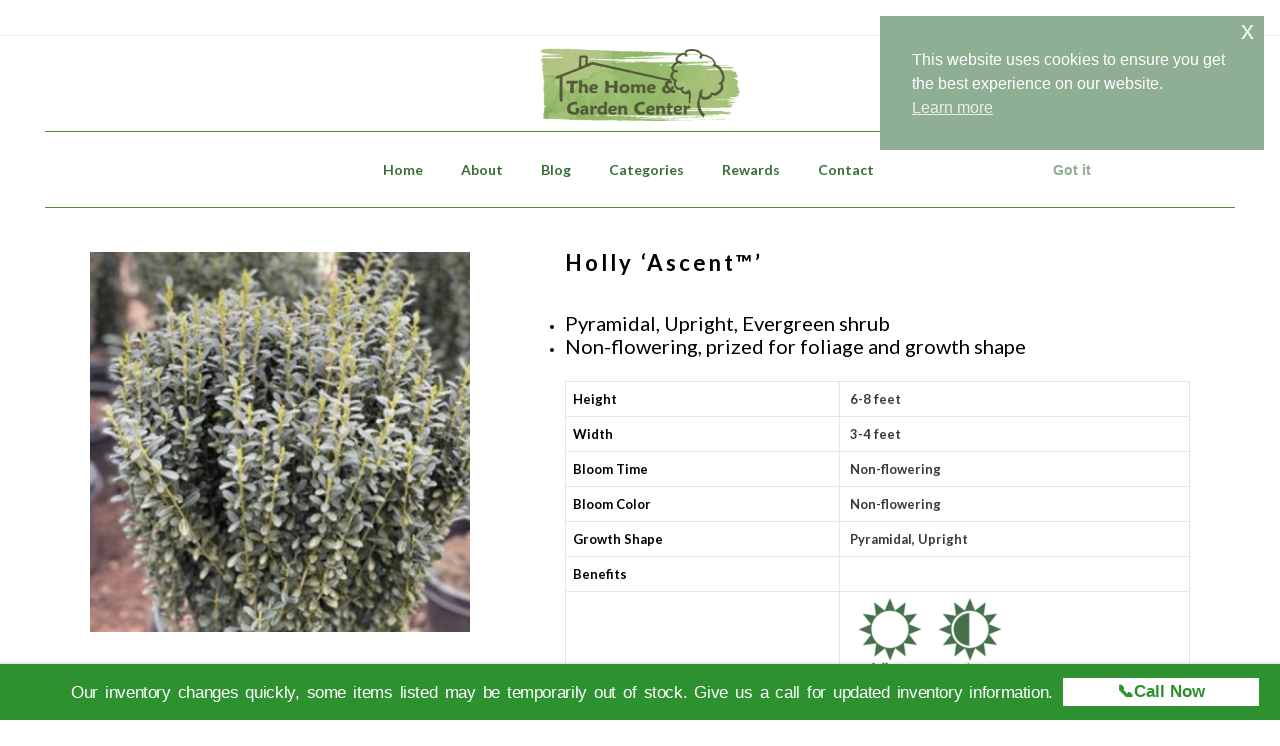

--- FILE ---
content_type: text/html; charset=UTF-8
request_url: https://thgc.net/product/holly-ascent/
body_size: 30237
content:
	<!DOCTYPE html>
<html lang="en">
<head>
	<meta charset="UTF-8" />

	            <meta name=viewport content="width=device-width,initial-scale=1,user-scalable=no">
            
                    <meta name="description" content="The Home &amp; Garden Center: East Texas&#039; Largest Retail Nursery">
        
                    <meta name="keywords" content="abelia, abelia fertilizer, abellia pruning, abelia trimming, Ack Scent Camellia, Acoma Crape Myrtle, Adagio Grass, Agapanthus, Agave, air plant, air plants, African Violet Soil, After Midnight Hydrangea, Ajuga, Alice Oak Leaf Hydrangea, Althea, Aloe, Aloe Vera, Amdro, Amdro Bait, Amdro Quick Kill, Amdro Yard, America Climbing Rose, America Sycamore Tree, Americana Agave, Amogasa Azalea, Anne Tulip Tree, Annabelle Hydrangea, Andora Juniper, Angel Trumpet, annual, annuals, annual flower, annual flowers, annual plant, annual plants, Anthony Waterer Spirea, anvil pruner, Arabisk Azalea, Apache Blackberry, Apricot Drift Rose, Apple tree, arbor,  Arborvitae, Artemisia, Aucuba, Au Rosa Plum Tree, August Beauty Gardenia, Austin Blueberry Bush, Autumn Amethyst Encore Azalea, Aquatic plants,  Autumn Angel Encore Azlaea, Autumn Belle Encore Azalea, Autumn Blaze Maple, Autumn Bonfire Encore Azalea, Autumn Carnation Encore Azalea, Autumn Carnival Encore Azalea, Autumn Chiffon Encore Azalea, Autumn Coral Encore Azalea, Autumn Embers Encore Azlaea, Autumn Debutante Encore Azalea, Autumn Embers Encore Azalea, Autumn Empress Encore Azalea, Autumn Fern, Autumn Fire Encore Azalea, Autumn Ivory Encore Azalea, Autumn Jewel Encore Azalea, Autumn Joy Sedum, Autumn Lilac Encore, Autumn Lily Encore Azalea, Autumn Moonlight Encore Azalea, Autumn Princess Encore Azalea, Autumn Rocket Camellia, Autumn Rouge Azalea, Autumn Royalty Encore Azalea, Autumn Sangria Encore Azalea, Autumn Sunburst Encore Azalea, Autumn Sundance Encore Azalea, Autumn Twist Encore Azalea, Ash Tree, Asian Jasmine, Azalea, Azalea fertilizer, Azalea food, Azomite, BR61, BR61 fertilizer, Baby Gem Boxwood, Baby Jade Boxwood, backyard garden, backyard landscape, backyard landscape ideas, backyard landscaping, bagged compost, bagged black mulch, bagged cedar mulch, bagged enriched topsoil, bagged garden soil, bagged mulch, bagged red mulch, bagged soil, bagged topsoil, Bald Cypress Tree, Balloon Flower, bamboo, Banana Shrub, Banana Tree, Barberry, bat guano, Bear Grass, Bearded Iris, Beautyberry Bush, bedding plant, bedding plants, bedding soil, Becky Shasta Daisy, Bee Balm, Belle of Georgia Peach Tree, Berkmans Arborvitae, Bermuda grass, bermuda lawn, Bermuda seed, Betty Magnolia Tree, Big Bag Beds, Big Blue Liriope, Bird Bath, Bird Nest Fern, bird netting, Bird of Paradise Mexican Red, Birch Tree, Black Eyed Susan, Black Gold, Black Gold African Violet Soil, Black Gold Garden Soil, Black Gold Natural Organic Potting Soil, Black Gold Orchid Mix, Black Gold Seedling Mix,  Black Gold Potting Soil, Black Gum Tree, Black Knight Butterfly Bush, Black Mission Fig Tree, black mulch, Blackberry Vine, blood meal, Bloodgood Japanes Maple, Bloomathon azalea, Bloomathon Double Pink Azalea, Bloomathon Hot Pink Azalea, Bloomathon Lavender Azalea, Bloomathon Red Azalea, Bloomathon White Azalea, Bloomstruck Hydrangea, blossom, blossoms, Blue Angel Althea, Blue Elf Agave, Blue Daze, Blue Girl Rose, Blue Pacific Juniper, Blue Point Juniper, Blue Point Spiral Juniper, Blue Rug Juniper, Blue Zinger Sedge, Blue Yucca, Blueberry, Blueberry Smoothie® Althea, Blueberry, Blueberry Bush, Blush Elegance Azalea, Blush Pink Nandina, Blushing Bride Hydrangea, botanical, Bottlebrush, Bromeliad, Bonanza Gold Barberry, bone meal, bone and blood meal, Bonide®, Bonide® All Seasons Horticulture Oil, Bonide® Copper Fungicide, Bonide® Diatomaceous Earth,  Bonide® Infuse, Bonide® Houseplant Systemic, Bonide® Insect Control, Bonide® Insect &amp; Grub Killer, Bonide® Liquid Iron, Bonide® Malathion, Bonide® Molemax, Bonide® Mosquito Beater, Bonide® Neem Oil, Bonide® products, Bonide® Root-N-Grow, Bonide® Rooting Powder, Bonide® Rose RX Drench, Bonide® Slug Magic, Bonide® Super Soap, Bonide® Tree &amp; Shrub Drench, Bonide® Wasp Foam, bougainvillea, bougainvillea basket, bougainvillea care, bougainvillea fertilizer, bougainvillea flower, bougainvillea food, bougainvillea hanging basket, bougainvillea plant, bougainvillea plant care, bougainvillea tree, Bowling Ball Arborvitae, boxwood, boxwoods, Bracken’s Brown Magnolia Tree, Brakelights Hesperaloe, Bridal Wreath Spirea, Brightwell Blueberry Bush, Brown Turkey Fig Tree, Bruce Plume Tree, bubbler, Buckeye, buddleia, Bulbine Orange, bulk compost, bulk enriched topsoil, bulk landscaper mix, bulk mulch, bulk peat replacer, bulk rock, bulk soil, bulk top soil, bulk wash gravel, burlap, burlap roll, Burr Oak, bush, bushes, Burgundy Hearts Redbud Tree, butterfly bush, butterfly bushes, butterfly garden, butterfly gardens, Butterfly Weed, bypass pruner, cabbage, Cabbage Palm, cactus, cactus mix, cactus soil, caladium, caladium bulb, Calla Lily, Camellia, Camellia fertilizer, Camellia food, Camellia Japonica, Camellia Sasanqua, Camille Pissarro Rose, Canna, Canyon Creek Abelia, Carex, Carissa Holly, Carolina Jasmine, Cast Iron Plant, Cat repellant,0020Catmint, Cedar Elm, cedar mulch, Celeste Fig Tree, Centennial Spirit Crape Myrtle, Centipede lawn fertilizer, Centipede lawn food, ceramic pottery, ceramic containers, Chaste Tree, Cherry Blast Loropetalum, children’s garden, Chindo Viburnum, Chinese Fringe Plant, Chinese Pistache Tree, Chocolate Vine, Choctaw Pecan Tree, citronella plant, Citrus, Clara Indian Hawthorn, Clematis, Cleveland Pear Tree, Cleyera, Cleyera Japonica, Climax Blueberry Bush, climbing rose, clippers, coarse vermiculite, Coastal Muhly Grass, coco basket, coco basket liner, coco hanging basket, coco hanging basket liner, coco liner, Color Star, Color Star plant food, Colorscapes, Colorscapes fertilizer, Compacta Holly, Coneflower, compost, Confederate Jasmine, container, containers, container garden, container gardens, container gardening, container growing, Conversation Piece Azalea, copper plant, Coral Amazement Azalea, Coral Bark Japanese Maple, Coral Bells, Coral Drift Rose, Coral Magic Crape Myrtle, Cordyline Red, Cordyline Red Sensation, Coreopsis, Corkscrew Willow Tree, Corsican Mint, cottage garden, Crabapple Tree, Crape Myrtle, Creeping Fig Ivy, Creeping Jenny, Creeping Rosemary, Creeping Phlox, Cresthaven Peach Tree, Crimson Queen Japanese Maple, Crinum Lily, Cross Vine, Crossandra, croton, Crown of Thorns, Cypress Tree, DD Blanchard Magnolia Tree, Dallas Red Crape Myrtle, Dapple Willow, Day Lily, deciduous shrub, deciduous tree, deco pot, decorative driftwood, Deer Ban, deer repellant, Delosperma, Demon, desert landscape, Desert Spoon, Desirable Pecan Tree, Desperado Sage, Diachondra, Dianthus, Diatomaceous Earth, Dimension, disappearing fountain, disappearing fountain kit, disappearing fountains, Dolly Parton Rose, Dog Wood Tree, Don Juan Climbing Rose, Double Delight Rose, Double Fireworks Althea, Double Play Big Bang Spirea, Double Play Gold Spirea, Double Play Painted Lady Spirea, Double Play Red Spirea,  Double Pink Azalea, Double Purple Althea, Double White Althea, dried molasses, Drift Rose, drift wood, drip irrigation, Dwarf Burford Holly, Dwarf Mondo Grass, Dwarf Pink Indian Hawthorn, Dwarf Umbellata Indian Hawthorn, Dwarf Wax Myrtle, Dwarf Yaupon Holly, Duranta, Dynamite Crape Myrtle, Eagleston Holly, Eastern Redbud Tree, Ebony and Ivory Crape Myrtle, Ebony Fire Crape Myrtle, Ebony Flame Crape Myrtle, Ebony Glow Crape Myrtle, Echeveria, Echinacea, Ed Goucher Abelia, edging, Elaeagnus, Elephant Ear, Elm Tree, Emporer 1 Japanese Maple, Encore Azalea, Encore Autumn Amethyst Azalea, Encore Autumn Angel Azalea, Encore Autumn Bonfire Azalea, Encore Autumn Bravo Azalea, Encore Autumn Carnation Azalea, Encore Autumn Carnival Azalea, Encore Autumn Chiffon Azalea, Encore Autumn Coral Azalea, Encore Autumn Debutante Azalea, Encore Autumn Embers Azalea, Encore Autumn Empress Azalea, Encore Autumn Fire Azalea, Encore Autumn Ivory Azalea, Encore Autumn Jewel Azalea, Encore Autumn Lilac Azalea, Encore Autumn Lily Azalea, Encore Autumn Monarch Azalea, Encore Autumn Moonlight Azalea, Encore Autumn Princess Azalea, Encore Autumn Rouge Azalea, Encore Autumn Royalty Azalea, Encore Autumn Sangria Azalea, Encore Autumn Sunburst Azalea, Encore Autumn Sundance Azalea, Encore Autumn Sunset Azalea, Encore Autumn Twist Azalea,  Encore Azalea fertilizer, Encore Azalea Food, Endless Summer Hydrangea, English garden, English garden, English Ivy, enriched topsoil, erosion control blanket, Esperanza, Euonymus, Euphorbia, Eureka Gold Dwarf Yaupon, Euryops, Ever Red Japanese Maple, Evergold Sedge, Evergreen Wisteria, Eversheen Sedge, Exclamation Sycamore, Fan Tex Ash, Fatsia, fern, ferns, Fertilome®, Fertilome® Borer Bagworm, Fertilome® Broad Spectrum, Fertilome® Classic Slow Release Fertilzer, Fertilome® 2N1 Systemic/Fungicide, Fertilome® Fire Blight Spray, Fertilome® Fruit Citrus Tree Fertilizer, Fertilome® Fruit Tree Spray, Fertilome® Hibiscus Tropical Plant fertilizer, Fertilome® Horticulture Oil Spray, Fertilome® products, Fertilome® Pruner Sealer, Fertilome® St. Augustine Weed &amp; Feed, Fertilome® Systemic Fungicide, Fertilome® Triple Action, Fiddle Leaf Fig, Fig Tree, Fire Prince Peach Tree, Firebrick Firelight Spirea, Firebush, Firefox Sedge, Firepower Nandina, fish emulsion, fish fertilizer, Flax, Flame Azalea, Flame Prince Peach Tree, Flordaking Peach Tree, Flower, flower bed, flower beds, flower garden, flowering peach, flowering peach tree, flowering plant, flowering plants, flowering tree, flowering trees, flowers, foliage, Formosa Azalea, forsythia, Foster Holly, fountain, fountains, fountain flexible tubing, fountain grass, fountain LED light, fountain light, fountain lights, fountain lime remover, fountain plug, fountain pump, fountain tubing,  Fourth of July Butterfly Bush, FoxFarm®, FoxFarm® Big Bloom, FoxFarm® Cal/Mag, FoxFarm® Dirty Dozen, FoxFarm® PH Down, FoxFarm® PH Up, FoxFarm® Products, FoxFarm® Happy Frog Potting Soil, FoxFarm® Soils, FoxFarm® Ocean Forest Mix Potting Soil, FoxFarm® Strawberry Fields Potting Soil, FoxFarm® Tiger Bloom, Fox Tail Fern, Frances Mason Abelia, front yard landscaping, frost blanket, frost cloth, Frost Free Gardenia, Frost Proof Gardenia, fruit tree, fruit tree fertilizer, fruit tree fertilizer tree spikes, Fruitless Sweetgum Tree, Fuchsia Glow Hydrangea, Fuyu Persimmon Tree, GG Gerbing Azalea, Gala Apple Tree, Gala Peach Tree, garden, garden accessories, garden annual, garden annuals, garden bed, garden container, garden design, garden edging, garden flowers. garden glove, garden gloves, garden ideas, garden landscaping, garden maintenance, garden mulch, garden nursery, garden perennial, garden plans, garden plants, garden pots, garden pottery, garden seed, garden seeds, garden shrubs, garden soil, garden supplies, garden supplies near me, garden tree, garden trees, gardenia, gardens, gardening, gardening ideas, gardening gloves, gardening tips, gardening tools, garden shop, garden store, Garrett Juice, Gaura, Gayfeather, George Tabor Azalea, geranium, geraniums, Gerber Daisy, Giant Hesperaloe, Giant Liriope, Giant Reed Grass, Ginger, glass hummingbird feeder, Globe Willow Tree, gloves, Gold Bar Grass, Gold Cone Juniper, Gold Dust Aucuba, Golden Euonymus, Golden Flowered Agave, Golden Pacific Juniper, Golden Rocket Barberry, Goldflame Honeysuckle, Goldflame Spirea, Goldmound Spirea, Gopherhawk trap, Grancy Tree, Granny Smith Apple, Grapefruit, grass, grass seed, Green Cloud Sage, green garden, Green Giant Arborvitae, Green Goblet Agave, green metal edging, Green Mountain Boxwood, green sand, Green Sargent Juniper, Greenmound Juniper, Grey Guardian Juniper, Grey Owl Juniper, ground cover, ground cover sedum, grow mat, growing mat, growing tray, growing trays, growing tray with dome, Guava, Gulf Stream Nandina, Gumpo Azalea, Gumpo Pink Azalea, Gumpo White Azalea, Hall’s Honeysuckle, hand clipper, hand clippers, hand trimmer, hand trimmers, hanging basket, hanging basket liner, Harbor Dwarf Nandina, hardwood mulch, Hardy Gardenia Azalea, Hardy Hibiscus, Harvester Peach Tree, Havoc Rat Poison, heat mat, heated grow mat, heated growing mat, hedge sheers, hedge trimmer, hedge trimmers, Heirloom Rose, hen &amp; chick, hen &amp; chicks, hen and chick, Henri Fountain, Henri Fountains, Henry Fonda Rose, Henrys Garnet Sweetspire, herb, herb garden, Hesperaloe, Hetz Midget Arborvitae, Hetzi Column Juniper, Heuchera, Hibiscus, Hi Yield, Hi Yield products, Hi Yield 2-4D Weed Killer, Hi Yield Aluminum Sulfate, Hi Yield Ammonium Sulfate, Hi Yield Bone Meal, Hi Yield Bone &amp; Blood Meal, Hi Yield Calcium Nitrate, Hi Yield Garden Pest Dust, Hi Yield Iron Sulfate, Hi Yield Manganese Sulfate, Hi Yield Slug &amp; Snail, Hi Yield Soil Sulfur, Hi Yield Triple Super Phosphorous, Hi Yield Zinc Sulphate, Highlights Arborvitae, Hinodegiri Azalea, Holly, Holly Fern, Hollywood Juniper, home garden, home gardens, Homestead Verbena, Honeysuckle, Horsetail Reed, Horsetail Rush, hose, hose mender, hose mender female, hose mender male, Hosta, Hot Flash Camellia, houseplant, houseplant fertilizer, houseplant fertilizer spike, houseplant food, houseplants, how to feed a bush, how to feed a perennial, how to feed a plant, how to feed a shrub, how to feed a succulent, how to feed a tree, how to feed an annual, how to feed annuals, how to feed bushes, how to feed flowers, how to feed grass, how to feed perennials, how to feed plants, how to feed shrubs, how to feed succulents, how to feed trees, how to fertilize a bush, how to fertilize a perennial, how to fertilize a plant, how to fertilize a shrub, how to fertilize a succulent, how to fertilize a tree, how to fertilize an annual, how to fertilize annuals, how to fertilize bushes, how to fertilize flowers, how to fertilize grass, how to fertilize perennials, how to fertilize plants, how to fertilize shrubs, how to fertilize succulents, how to fertilize trees, how to plant a bush, how to plant a fruit tree, how to plant a plant, how to plant a perennial, how to plant a shrub, how to plant a succulent, how to plant a tree, how to plant annuals, how to plant an annual, how to plant bedding plants, how to plant bushes, how to plant fruit trees, how to plant groundcover, how to plant perennials, how to plant shrubs, how to plant succulents, how to plant trees, how to prune a bush, how to prune a perennial, how to prune a plant, how to prune a shrub, how to prune a tree, how to prune bushes, how to prune perennials, how to prune plants, how to prune shrubs, how to prune trees, how to trim a bush, how to trim a plant, how to trim a shrub, how to trim a tree, how to trim bushes, how to trim plants, how to trim shrubs, how to trim trees, how to water a bush, how to water a fruit tree, how to water a plant, how to water a shrub, how to water a tree, how to water annuals, how to water bushes, how to water a container, how to water fruit trees, how to water plants, how to water shrubs, how to water a succulent, how to water trees, Hummingbird Feeder, Hummingbird feeder brush, Hummingbird Nectar, Hummingbird Nectar mix, Hummingbird Plant, Huntington Carpet Rosemary, hybrid tea rose bush, Hydrangea, Hyssop, Iceberg Climbing Rose, Iceplant, impatien, impatiens, Incrediball Hydrangea, Indian Hawthorn, Indigo Flair Mahonia, indoor garden, indoor gardening, indoor growing, Iris, Ironite, Ironite Lawn Food, Ironite Plus, Italian Cypress, ivy leaf geranium, Ixora, Jane Magnolia Tulip Tree, Japanese Aralia, Japanese Boxwood, Japanese Fern, Japanese garden, Japanese maple tree, Japanese Painted Fern, Japanese Yew, Jasmine, Jiffy Peat Pot, Jiffy Seed Starter, Jobe’s® Azalea Food, Jobe’s® Cactus Mix, Jobe’s® Evergreen Fertilizer Stakes, Jobe’s® Fruit Tree Fertilizer Stakes, Jobe’s® Organic All Purpose Fertilizer, Jobe’s® Organic Compost Starter, Jobe’s® Organic Fruit &amp; Citrus Fertilizer, Jobe’s®, Organic Lawn Food, Jobe’s® Organic Tomato Fertilizer, Jobe’s® Organic Tree Spikes, Jobe’s® Organic Vegetable &amp; Tomato Fertilizer, Jobe’s® Soil Acidifier, Jobe’s® Tree &amp; Shrub Fertilizer Stakes, Jobe’s® Tree Stake Kit, John F Kennedy Rose, Joseph’s Coat Climging Rose, Jubilation Gardenia, Judge Solomon Azalea, Julia Child Rose, Junegold Peach Tree, Junior Miss Camellia, juniper, KV Plum Tree, Kale, Kallay Pfitzer Juniper, Kaleidoscope Abelia, Kangaroo Fern, Kangaroo Paw, Kanjiro Camellia, Karl Foerster Feather Reed Grass, Kieffer Pear Tree, Kimberly Queen Fern, Kramer Supreme Camellia, Kids garden, Knock Out Rose, Knock out Rose Pink, Knock Out Rose Red, Kousa Dogwood, LED fountain lights, LED lights, LSU Fig Tree, La Feliciana Peach Tree, Lacebark Elm, Lady Banks Climbing Rose, Lady Banks Rose, Lady Banksia Rose, Lady Stanley Althea, Lady Vansittart Camellia, Lambsear,  landscape, landscape design, landscape edging, landscapes, landscape gardeners, landscaping, landscaping mix, Lantana, Lavender, Lavender Azalea, lawn, lawn fertilizer, lawn food, lawn starter fertilizer, lawns, Leather Leaf mahonia, Lemon Grass, Lemon Pfizz Juniper, Lenton Rose, Let’s Dance Rhythmic Blue Hydrangea, Let’s Dance Starlight Hydrangea, Leyland Cypress, Lime Delight Arborvitae, Lime Light Arborvitae, Lime Remover, Lime Sizzler Firebush, Limelight Hydrangea, Liquid Humate, Liquid Humus, Liriope, Little Gem Magnolia Tree, Little John Dwarf Bottlebrush, Little Lime Hydrangea, Little Miss Grass, Little Princess Spirea, Little Quick Fire Hydrangea, Little Volcano Bush Clover, Little Zebra Grass, Live Oak, loppers, Loosestrife, Loquat Tree, Loropetalum, Louisiana Iris, machete, Macho Fern, Magnolia Tree, Mahonia, Maiden Grass, Majestic Peach Tree, malathion, Mandevilla, Mandevilla Vine, Maple Tree, Marc Chagall Rose, Maurice Utrillo Rose, May Night Salvia, Merlot Redbud, metal edging, Methley Plum Tree,  Mexican Feather Grass, Mexican Heather, Mexican Lime, Meyer Asparagus Fern, Meyer Lemon Tree, Miami Crape Myrtle, Midas Touch Rose, Milkweed, Milky Way Cast Iron Plant, Minerva Althea Tree, Miss Molly Butterfly Bush, Mister Lincoln Rose, Mohawk Pecan Tree, Molemax, Mojo Pittosporum, Moletax, Monarda, Mondo Grass, Monterey Oak, Moonglow Pear Tree, Mosquito Beater, mosquito plant, Mountain Laurel Tree, Muhly Grass, mulch, mum, Murphy Agave, Muscadine, Muskogee Crape Myrtle, Mystic Magenta Crape Myrtle, Nandina, Nantucket Blue Hydrangea, Napier Grass, Natchez Blackberry, Natchez Crape Myrtle, Native Persimmon, Navajo Blackberry, Neem Oil, Nellie R Stevens Holly, Neon Flash Spirea, Nitrile Garden Glove, Nitrile Glove, Nolina Bear Grass, nursery, nurseries, nursery grown, nursery plant, nursery plants, Nuttall Oak, Oakland Holly, obelisk, October Glory Maple Tree, October Magic Inspiration Camellia, October Magic Orchid Camellia, Oklahoma Rose, Oleander, Orange Oil, Oregold Rose, Orient Pear Tree, organic, organic fertilizer, organic gardening, organic soil, ornamental cabbage, ornamental bush, ornamental bushes, ornamental kale, ornamental grass, ornamental outdoor plants, ornamental peach tree, ornamental pear, ornamental pear tree, ornamental shrub, ornamental shrubs, Oshio Beni Japanese Maple, Ouchita Blackberry, Pachysandra, palm fertilizer, palm food, Palm Tree, palm tree fertilizer, palm tree food,  Palo Verde Desert Museum Tree, Pampas Grass, Papyrus, Parryi Truncata Agave, Passion Vine, Paw Paw Tree, Pawnee Pecan Tree, Peach Drift Rose, Peach Swirl Rose, Peach Tree, Pear Tree, peat moss, peat pot, peat replacer, Pecan Tree, Pennisetum Grass, Peppermint Smoothie® Althea, Peppermint Stick Grass, perennial, perennial flower, perennial garden, perennial gardens, perennial bush, perennial plant, perlite, Perfume Delight Rose, Persian Lime Tree, Persimmon Tree, petunia, petunias, Philodendron,  Photinia, Pin Oak, pine bark mulch, Pineapple Guava, Pindo Palm, Pink Adoration Azalea, Pink Coastal Muhly, Pink Drift Rose, Pink Dogwood Tree, Pink Double Knock Out Rose, Pink Formosa Azalea, Pink Indian Hawthorn, Pink Knock Out Rose, Pink Ruffles Azalea, Pink Velour Crape Myrtle, Pinkie Indian Hawthorn, Pinky Winky Hydrangea, Pistachio Hydrangea, pittosporum, plant, plant caddy, plant fertilizer, plant food, plant seeds, plant stand, planted, planting tray, planting trays, planting tray with dome, plants, plants online, planter, planters, planting, plantings, plastic container, plastic hanging basket, plastic planter, plastic pot, Plum Tree, Plumbago, Plumeria, poinsettia, pollinator, pollinators, poly board edging, poly board landscape edging, Pomegranate Tree, Pond Cypress, Ponytail Palm Tree, Popcorn Drift Rose, pot, potato vine, pots, pottery, Powis Castle Artemisia, Prairie Fire Crabapple, pre-emergent, Premier Blueberry Bush, Prickly Pear Cactus, Pride of Mobile Azalea, Prime Arkansas Blackberry, proper pruning, properly pruning, Prostrate Rosemary, proven winner, proven winners, Pruner Sealer, pruning, pruning abelia, pruning Althea, pruning Azalea, pruning Beautybush, pruning bougainvillea, pruning boxwoods, pruning bushes, pruning camellias, pruning Chinese Fringe Plants, pruning climbing roses, pruning Drift roses, pruning Encore azaleas, pruning Flowering Peach trees, pruning Forsythia, pruning Gardenias, pruning Guava, pruning hybrid tea roses, pruning Japanese Boxwoods, pruning Indian Hawthorn, pruning Japanese Maples pruning Knock Out Roses, pruning Loropetalum, pruning ornamental pears, pruning Pineapple Guava, pruning plants, pruning shrub roses, pruning shrubs, pruning techniques, pruning tool, pruning tools, pruning trees, Purely Purple Crape Myrtle, Purple Day Dream Loropetalum, Purple Diamond Loropetalum, Purple Formosa Azalea, purple fountain grass, Purple Leaf Honeysuckle, Purple Magic Crape Myrtle, Purple Pixie Loropetalum, Purple Plum Loropetalum, Purple Spectacular Azalea, Pygmy Crimson Barberry, Pyracantha, Queen Elizabeth Rose, Quick Connector, Quick Fire Hydrangea, Quince, Radiance Abelia, raised bed garden, raised bed gardening, raised garden, raised gardening, Raspberry Smoothie® Althea, Raspberry Sundae Crape Myrtle, rat poison, ReBloom™ Blush Elegance Azalea, ReBloom™ Coral Amazement Azalea, ReBloom™ Firebrick Red Azalea, ReBloom™ Pink Adoration Azalea, ReBloom™ Purple Spectacular Azalea, ReBloom™ Red Magnificence Azalea, ReBloom™ White Nobility Azalea, Red Azalea, Red Delicious Apple Tree, Red Dogwood Tree, Red Drift Rose, Red Double Knock Out Rose, Red Formosa Azalea, Red Globe Peach Tree, Red Hesperaloe, Red Magnificence Azalea, Red Knock Out Rose, Red Rocket Crape Myrtle, Red Skin Peach Tree, Red Tip Photinia,  Redbud Tree, Revive Dog Spot, Rhaphiolepis, Rising Sun Redbud Tree, River Birch Tree, river rock. Robinson Crabapple, rock garden, rock gardens, Rojo Banana Tree, root stimulator, rooting powder, rose, Rose Creek Abelia, rose garden, rose gardens, rose gloves, Rose Glow Barberry, Rose of Autumn Camellia, rose tree, Rosemary, roses, Royal Flush Camellia, Royal Gold Climbing Rose, Royal Star Dolly Hydrangea, Ruby Falls Redbud Tree, Rudbeckia, Ruellia, Russian Sage, Santa Barbara Sage, Sadaharu Oh Camellia, Salad Garden Kit, Sage, Sago Palm, Saguaro, Salvia, Salvia Greggii, Sandankwa Viburnum, Santa Rosa Plum Tree, Santolina, saucer, Savannah Holly, Saybrook Juniper, Scarlet Fire Dogwood Tree, Scarlet Prince Peach Tree, Schultz, Schultz products, Schultz African Violet Food, Schultz All Purpose Plant Food, Schultz All Purpose Slow Release Plant Food, Schultz Bloom Plus Plant Food, Schultz Cactus Fertilizer, Schultz Flower Vegetable Slow Release Plant Food, Schultz Liquid All Purpose Plant Food, Schultz Orchid Plant Food, Schultz Slow Release Plant Food, Schultz Tomato Food, Sea Foam Camellia, sedum, seed, seeds, seed starter, Setsugekka Camellia, Sevin Dust, shade plants, Shadow Sentry Boxwood, Sharkskin Agave, Shasta Daisy, shears, Shi Shi Camellia, ShortnSweet Sweetspire, Shrimp Plant, Shumard Oak, Siberian Iris, Silver King Euonymus, Silver Mound Artemisia, small garden, small garden design, small garden tips, Snow and Summer Jasmine, Snow Indian Hawthorn, SnowCap Indian Hawthorn, Snowball Viburnum, Soft Caress Mahonia, Soft Touch Holly, soil, soils, Southern Magnolia Tree, Southern Wax Myrtle, Southern Wood Fern, Spider Lily, Spirea, Sprengeri Fern, spring garden, Sharum’s Shamrock Holly, shrub, shrubs, Siren Red Crape Myrtle, Sky Pencil Holly, Spanish Dagger Yucca, Sphagnum Moss, Spike Plant, Sprout House, square foot gardening, St Augustine fertilizer, St Augustine food, St Augustine lawn fertilizer, St Augustine lawn food, St John’s Wort, Star Jasmine, stonecast fountain, stonecast fountains, Stonecrop, succulent, Strawberry plant, Strawberry Smoothie® Althea, Summer Crush Hydrangea, Summer Red Maple, Sunkist Arborvitae, Sunny Knock Out Rose, Sunshine Ligustrum, Superthrive, Sweetflag, Sweetspire, Sweet Olive, Sweet Pink Drift Rose, Sycamore Tree, Tamukeyama Japanese Maple Tree, Tangerine Cross Vine, Tassel Fern, Teddy Bear Magnolia Tree, terrarium, Texas Everbearing Fig Tree, Texas hummingbird feeder, Thyme, Tifblue Blueberry Bush, Tidal Wave Hydrangea, tillandsia, thinning plants, Toffee Twist Sedge, Toad Lily, Tomato &amp; Pepper Set, Tonto Crape Myrtle, Toothless Desert Spoon, Touch Of Class Rose, trellis, Traveller Redbud Tree, Tri-Color Ginger, trimming abelia, trimming althea, trimming azalea, trimming Beautybush, trimming bougainvillea, trimming bushes, trimming camellias, trimming climbing roses, trimming Drift Roses, trimming Encore azaleas, trimming Gardenias, trimming Guava, trimming horsetail reed, trimming hybrid tea roses, trimming Indian Hawthorn, trimming Knock Out Roses, trimming ornamental grass, trimming ornamental trees, trimming Pineapple Guava, trimming plants, trimming roses, trimming shrub roses, trimming shrubs, trimming trees, Tropical Hibiscus, Tropicana Rose, trowel, Tulip Poplar Tree, Tuff Stuff Hydrangea, Tulip Saucer Magnolia Tree, Turks Cap, Tuscan Blue Rosemary, Tuscarora Crape Myrtle, Tutti Frutti Butterfly Bush, Twilight Crape Myrtle, Twist &amp; Shout Hydrangea, Twist of Lemon Abelia, Twist of Lime Abelia, Twist of Orange Abelia, Twist of Vanilla Abelia, Upright Sedum, urban garden, urban gardens, urban gardening, urn, urns, Vanilla Strawberry Hydrangea, Variegated Ginger, Variegated Privet, vegetable garden, vegetable gardens, vegetable seed, vegetable seeds, vertical garden, vertical gardens, vegetable plant, vegetable plants, Variegated Flax, Variegated Liriope, Verbena, vermiculite, Veronica, Viburnum, Victor Crape Myrtle, Victory Pyracantha, Vinegar 20%, Vitex Tree,  Wakaebisu Azalea, wasp foam, wasp spray, Watchet Azalea, water feature, water features, water garden, water gardens, water wand, watering wand, Wax Myrtle, Waxleaf Ligustrum, Wedding Gown Hydrangea, weed barrier, Weed &amp; Feed, weed killer,  Weeping Bald Cypress, Weeping Mulberry Tree, Weeping Redbud Tree, Weeping Willow Tree, Weeping Yaupon Holly, Whales Tongue Agave, Wheelers Dwarf Pittosporum, White Azalea, White by the Gate Camellia, White Caps Hydrangea, White Drift Rose, White Dogwood Tree, White Nobility Azalea, White Out Knock Out Rose, White Pillar Althea, Wiggle Magic Worm Castings, Willow Oak Tree, Willow Tree, Windmill Palm, Winter Creeper, winterizer fertilizer, wintering over bushes, wintering over perennials, wintering over plants, wintering over succulents, wintering over tropical plants, wintering over tropicals, Wisteria, Wood Fern, worm castings, Wormwood, xeriscape, xeriscape design, xeriscape garden, xeriscape gardening, xeriscape landscaping, xeriscape plant, xeriscape plants, xeriscape yard, Yarrow, Yaupon Holly, Yellow Delicious Apple Tree, Yellow Hesperaloe, Yesterday, Today, Tomorrow, Yew, Yucca, Yuletide Camellia, ZZ Plant, Zebra Grass, Zebra Hydrangea, Zuni Crape Myrtle, succulents, echeveria, crassula, senecio, graptoveria, graptolepetalum, kalanchoe, haworthia, aloe, cactus, cacti, pachyphytum, cotyledon, echinopsis, crassula ovata, crassula horntree, crassula minor, crassula spiralis, kalanchoe tomentosa, chocolate soldier, hairy harry, moonstones, blue haze, sedum, sedum dasyphyllum, peperomia, stapelia, sempervivum, hens and chicks, hens &amp; chicks, string of pearls, variegated string of pearls, firestorm sedum, sedum adolphii &#039;golden glow&#039;, sustainable, sustainability, homestead, homesteading, grow your food, grow your own food, blue spruce sedum">
        
        <link rel="profile" href="http://gmpg.org/xfn/11" />
        <link rel="pingback" href="https://thgc.net/xmlrpc.php" />

        
    <title>Holly &#8216;Ascent™&#8217; &#8211; The Home &amp; Garden Center</title>
<link href="https://fonts.googleapis.com/css?family=Lato:100,100i,200,200i,300,300i,400,400i,500,500i,600,600i,700,700i,800,800i,900,900i%7COpen+Sans:100,100i,200,200i,300,300i,400,400i,500,500i,600,600i,700,700i,800,800i,900,900i" rel="stylesheet"><meta name='robots' content='max-image-preview:large' />
<!-- Jetpack Site Verification Tags -->
<meta name="google-site-verification" content="p71fXyAQngvtvwbZ0WCN0xsn2V5dUGrCUbHRycLo2tA" />
<script>window._wca = window._wca || [];</script>
<link rel='dns-prefetch' href='//storage.googleapis.com' />
<link rel='dns-prefetch' href='//stats.wp.com' />
<link rel='dns-prefetch' href='//www.googletagmanager.com' />
<link rel='dns-prefetch' href='//fonts.googleapis.com' />
<link rel='preconnect' href='//c0.wp.com' />
<link rel='preconnect' href='//i0.wp.com' />
<link rel="alternate" type="application/rss+xml" title="The Home &amp; Garden Center &raquo; Feed" href="https://thgc.net/feed/" />
<link rel="alternate" type="application/rss+xml" title="The Home &amp; Garden Center &raquo; Comments Feed" href="https://thgc.net/comments/feed/" />
<link rel="alternate" title="oEmbed (JSON)" type="application/json+oembed" href="https://thgc.net/wp-json/oembed/1.0/embed?url=https%3A%2F%2Fthgc.net%2Fproduct%2Fholly-ascent%2F" />
<link rel="alternate" title="oEmbed (XML)" type="text/xml+oembed" href="https://thgc.net/wp-json/oembed/1.0/embed?url=https%3A%2F%2Fthgc.net%2Fproduct%2Fholly-ascent%2F&#038;format=xml" />
<style id='wp-img-auto-sizes-contain-inline-css' type='text/css'>
img:is([sizes=auto i],[sizes^="auto," i]){contain-intrinsic-size:3000px 1500px}
/*# sourceURL=wp-img-auto-sizes-contain-inline-css */
</style>
<link rel='stylesheet' id='layerslider-css' href='https://thgc.net/wp-content/plugins/LayerSlider/assets/static/layerslider/css/layerslider.css?ver=8.1.2' type='text/css' media='all' />
<link rel='stylesheet' id='layerslider-origami-css' href='https://thgc.net/wp-content/plugins/LayerSlider/assets/static/layerslider/plugins/origami/layerslider.origami.css?ver=8.1.2' type='text/css' media='all' />
<link rel='stylesheet' id='layerslider-popup-css' href='https://thgc.net/wp-content/plugins/LayerSlider/assets/static/layerslider/plugins/popup/layerslider.popup.css?ver=8.1.2' type='text/css' media='all' />
<link rel='stylesheet' id='layerslider-borderize-css' href='https://thgc.net/wp-content/plugins/LayerSlider/assets/static/layerslider/plugins/layereffects/layerslider.borderize.css?ver=8.1.2' type='text/css' media='all' />
<link rel='stylesheet' id='layerslider-typewriter-css' href='https://thgc.net/wp-content/plugins/LayerSlider/assets/static/layerslider/plugins/layereffects/layerslider.typewriter.css?ver=8.1.2' type='text/css' media='all' />
<link rel='stylesheet' id='layerslider-reveal-css' href='https://thgc.net/wp-content/plugins/LayerSlider/assets/static/layerslider/plugins/layereffects/layerslider.reveal.css?ver=8.1.2' type='text/css' media='all' />
<style id='wp-emoji-styles-inline-css' type='text/css'>

	img.wp-smiley, img.emoji {
		display: inline !important;
		border: none !important;
		box-shadow: none !important;
		height: 1em !important;
		width: 1em !important;
		margin: 0 0.07em !important;
		vertical-align: -0.1em !important;
		background: none !important;
		padding: 0 !important;
	}
/*# sourceURL=wp-emoji-styles-inline-css */
</style>
<style id='wp-block-library-inline-css' type='text/css'>
:root{--wp-block-synced-color:#7a00df;--wp-block-synced-color--rgb:122,0,223;--wp-bound-block-color:var(--wp-block-synced-color);--wp-editor-canvas-background:#ddd;--wp-admin-theme-color:#007cba;--wp-admin-theme-color--rgb:0,124,186;--wp-admin-theme-color-darker-10:#006ba1;--wp-admin-theme-color-darker-10--rgb:0,107,160.5;--wp-admin-theme-color-darker-20:#005a87;--wp-admin-theme-color-darker-20--rgb:0,90,135;--wp-admin-border-width-focus:2px}@media (min-resolution:192dpi){:root{--wp-admin-border-width-focus:1.5px}}.wp-element-button{cursor:pointer}:root .has-very-light-gray-background-color{background-color:#eee}:root .has-very-dark-gray-background-color{background-color:#313131}:root .has-very-light-gray-color{color:#eee}:root .has-very-dark-gray-color{color:#313131}:root .has-vivid-green-cyan-to-vivid-cyan-blue-gradient-background{background:linear-gradient(135deg,#00d084,#0693e3)}:root .has-purple-crush-gradient-background{background:linear-gradient(135deg,#34e2e4,#4721fb 50%,#ab1dfe)}:root .has-hazy-dawn-gradient-background{background:linear-gradient(135deg,#faaca8,#dad0ec)}:root .has-subdued-olive-gradient-background{background:linear-gradient(135deg,#fafae1,#67a671)}:root .has-atomic-cream-gradient-background{background:linear-gradient(135deg,#fdd79a,#004a59)}:root .has-nightshade-gradient-background{background:linear-gradient(135deg,#330968,#31cdcf)}:root .has-midnight-gradient-background{background:linear-gradient(135deg,#020381,#2874fc)}:root{--wp--preset--font-size--normal:16px;--wp--preset--font-size--huge:42px}.has-regular-font-size{font-size:1em}.has-larger-font-size{font-size:2.625em}.has-normal-font-size{font-size:var(--wp--preset--font-size--normal)}.has-huge-font-size{font-size:var(--wp--preset--font-size--huge)}.has-text-align-center{text-align:center}.has-text-align-left{text-align:left}.has-text-align-right{text-align:right}.has-fit-text{white-space:nowrap!important}#end-resizable-editor-section{display:none}.aligncenter{clear:both}.items-justified-left{justify-content:flex-start}.items-justified-center{justify-content:center}.items-justified-right{justify-content:flex-end}.items-justified-space-between{justify-content:space-between}.screen-reader-text{border:0;clip-path:inset(50%);height:1px;margin:-1px;overflow:hidden;padding:0;position:absolute;width:1px;word-wrap:normal!important}.screen-reader-text:focus{background-color:#ddd;clip-path:none;color:#444;display:block;font-size:1em;height:auto;left:5px;line-height:normal;padding:15px 23px 14px;text-decoration:none;top:5px;width:auto;z-index:100000}html :where(.has-border-color){border-style:solid}html :where([style*=border-top-color]){border-top-style:solid}html :where([style*=border-right-color]){border-right-style:solid}html :where([style*=border-bottom-color]){border-bottom-style:solid}html :where([style*=border-left-color]){border-left-style:solid}html :where([style*=border-width]){border-style:solid}html :where([style*=border-top-width]){border-top-style:solid}html :where([style*=border-right-width]){border-right-style:solid}html :where([style*=border-bottom-width]){border-bottom-style:solid}html :where([style*=border-left-width]){border-left-style:solid}html :where(img[class*=wp-image-]){height:auto;max-width:100%}:where(figure){margin:0 0 1em}html :where(.is-position-sticky){--wp-admin--admin-bar--position-offset:var(--wp-admin--admin-bar--height,0px)}@media screen and (max-width:600px){html :where(.is-position-sticky){--wp-admin--admin-bar--position-offset:0px}}

/*# sourceURL=wp-block-library-inline-css */
</style><style id='global-styles-inline-css' type='text/css'>
:root{--wp--preset--aspect-ratio--square: 1;--wp--preset--aspect-ratio--4-3: 4/3;--wp--preset--aspect-ratio--3-4: 3/4;--wp--preset--aspect-ratio--3-2: 3/2;--wp--preset--aspect-ratio--2-3: 2/3;--wp--preset--aspect-ratio--16-9: 16/9;--wp--preset--aspect-ratio--9-16: 9/16;--wp--preset--color--black: #000000;--wp--preset--color--cyan-bluish-gray: #abb8c3;--wp--preset--color--white: #ffffff;--wp--preset--color--pale-pink: #f78da7;--wp--preset--color--vivid-red: #cf2e2e;--wp--preset--color--luminous-vivid-orange: #ff6900;--wp--preset--color--luminous-vivid-amber: #fcb900;--wp--preset--color--light-green-cyan: #7bdcb5;--wp--preset--color--vivid-green-cyan: #00d084;--wp--preset--color--pale-cyan-blue: #8ed1fc;--wp--preset--color--vivid-cyan-blue: #0693e3;--wp--preset--color--vivid-purple: #9b51e0;--wp--preset--gradient--vivid-cyan-blue-to-vivid-purple: linear-gradient(135deg,rgb(6,147,227) 0%,rgb(155,81,224) 100%);--wp--preset--gradient--light-green-cyan-to-vivid-green-cyan: linear-gradient(135deg,rgb(122,220,180) 0%,rgb(0,208,130) 100%);--wp--preset--gradient--luminous-vivid-amber-to-luminous-vivid-orange: linear-gradient(135deg,rgb(252,185,0) 0%,rgb(255,105,0) 100%);--wp--preset--gradient--luminous-vivid-orange-to-vivid-red: linear-gradient(135deg,rgb(255,105,0) 0%,rgb(207,46,46) 100%);--wp--preset--gradient--very-light-gray-to-cyan-bluish-gray: linear-gradient(135deg,rgb(238,238,238) 0%,rgb(169,184,195) 100%);--wp--preset--gradient--cool-to-warm-spectrum: linear-gradient(135deg,rgb(74,234,220) 0%,rgb(151,120,209) 20%,rgb(207,42,186) 40%,rgb(238,44,130) 60%,rgb(251,105,98) 80%,rgb(254,248,76) 100%);--wp--preset--gradient--blush-light-purple: linear-gradient(135deg,rgb(255,206,236) 0%,rgb(152,150,240) 100%);--wp--preset--gradient--blush-bordeaux: linear-gradient(135deg,rgb(254,205,165) 0%,rgb(254,45,45) 50%,rgb(107,0,62) 100%);--wp--preset--gradient--luminous-dusk: linear-gradient(135deg,rgb(255,203,112) 0%,rgb(199,81,192) 50%,rgb(65,88,208) 100%);--wp--preset--gradient--pale-ocean: linear-gradient(135deg,rgb(255,245,203) 0%,rgb(182,227,212) 50%,rgb(51,167,181) 100%);--wp--preset--gradient--electric-grass: linear-gradient(135deg,rgb(202,248,128) 0%,rgb(113,206,126) 100%);--wp--preset--gradient--midnight: linear-gradient(135deg,rgb(2,3,129) 0%,rgb(40,116,252) 100%);--wp--preset--font-size--small: 13px;--wp--preset--font-size--medium: 20px;--wp--preset--font-size--large: 36px;--wp--preset--font-size--x-large: 42px;--wp--preset--spacing--20: 0.44rem;--wp--preset--spacing--30: 0.67rem;--wp--preset--spacing--40: 1rem;--wp--preset--spacing--50: 1.5rem;--wp--preset--spacing--60: 2.25rem;--wp--preset--spacing--70: 3.38rem;--wp--preset--spacing--80: 5.06rem;--wp--preset--shadow--natural: 6px 6px 9px rgba(0, 0, 0, 0.2);--wp--preset--shadow--deep: 12px 12px 50px rgba(0, 0, 0, 0.4);--wp--preset--shadow--sharp: 6px 6px 0px rgba(0, 0, 0, 0.2);--wp--preset--shadow--outlined: 6px 6px 0px -3px rgb(255, 255, 255), 6px 6px rgb(0, 0, 0);--wp--preset--shadow--crisp: 6px 6px 0px rgb(0, 0, 0);}:where(.is-layout-flex){gap: 0.5em;}:where(.is-layout-grid){gap: 0.5em;}body .is-layout-flex{display: flex;}.is-layout-flex{flex-wrap: wrap;align-items: center;}.is-layout-flex > :is(*, div){margin: 0;}body .is-layout-grid{display: grid;}.is-layout-grid > :is(*, div){margin: 0;}:where(.wp-block-columns.is-layout-flex){gap: 2em;}:where(.wp-block-columns.is-layout-grid){gap: 2em;}:where(.wp-block-post-template.is-layout-flex){gap: 1.25em;}:where(.wp-block-post-template.is-layout-grid){gap: 1.25em;}.has-black-color{color: var(--wp--preset--color--black) !important;}.has-cyan-bluish-gray-color{color: var(--wp--preset--color--cyan-bluish-gray) !important;}.has-white-color{color: var(--wp--preset--color--white) !important;}.has-pale-pink-color{color: var(--wp--preset--color--pale-pink) !important;}.has-vivid-red-color{color: var(--wp--preset--color--vivid-red) !important;}.has-luminous-vivid-orange-color{color: var(--wp--preset--color--luminous-vivid-orange) !important;}.has-luminous-vivid-amber-color{color: var(--wp--preset--color--luminous-vivid-amber) !important;}.has-light-green-cyan-color{color: var(--wp--preset--color--light-green-cyan) !important;}.has-vivid-green-cyan-color{color: var(--wp--preset--color--vivid-green-cyan) !important;}.has-pale-cyan-blue-color{color: var(--wp--preset--color--pale-cyan-blue) !important;}.has-vivid-cyan-blue-color{color: var(--wp--preset--color--vivid-cyan-blue) !important;}.has-vivid-purple-color{color: var(--wp--preset--color--vivid-purple) !important;}.has-black-background-color{background-color: var(--wp--preset--color--black) !important;}.has-cyan-bluish-gray-background-color{background-color: var(--wp--preset--color--cyan-bluish-gray) !important;}.has-white-background-color{background-color: var(--wp--preset--color--white) !important;}.has-pale-pink-background-color{background-color: var(--wp--preset--color--pale-pink) !important;}.has-vivid-red-background-color{background-color: var(--wp--preset--color--vivid-red) !important;}.has-luminous-vivid-orange-background-color{background-color: var(--wp--preset--color--luminous-vivid-orange) !important;}.has-luminous-vivid-amber-background-color{background-color: var(--wp--preset--color--luminous-vivid-amber) !important;}.has-light-green-cyan-background-color{background-color: var(--wp--preset--color--light-green-cyan) !important;}.has-vivid-green-cyan-background-color{background-color: var(--wp--preset--color--vivid-green-cyan) !important;}.has-pale-cyan-blue-background-color{background-color: var(--wp--preset--color--pale-cyan-blue) !important;}.has-vivid-cyan-blue-background-color{background-color: var(--wp--preset--color--vivid-cyan-blue) !important;}.has-vivid-purple-background-color{background-color: var(--wp--preset--color--vivid-purple) !important;}.has-black-border-color{border-color: var(--wp--preset--color--black) !important;}.has-cyan-bluish-gray-border-color{border-color: var(--wp--preset--color--cyan-bluish-gray) !important;}.has-white-border-color{border-color: var(--wp--preset--color--white) !important;}.has-pale-pink-border-color{border-color: var(--wp--preset--color--pale-pink) !important;}.has-vivid-red-border-color{border-color: var(--wp--preset--color--vivid-red) !important;}.has-luminous-vivid-orange-border-color{border-color: var(--wp--preset--color--luminous-vivid-orange) !important;}.has-luminous-vivid-amber-border-color{border-color: var(--wp--preset--color--luminous-vivid-amber) !important;}.has-light-green-cyan-border-color{border-color: var(--wp--preset--color--light-green-cyan) !important;}.has-vivid-green-cyan-border-color{border-color: var(--wp--preset--color--vivid-green-cyan) !important;}.has-pale-cyan-blue-border-color{border-color: var(--wp--preset--color--pale-cyan-blue) !important;}.has-vivid-cyan-blue-border-color{border-color: var(--wp--preset--color--vivid-cyan-blue) !important;}.has-vivid-purple-border-color{border-color: var(--wp--preset--color--vivid-purple) !important;}.has-vivid-cyan-blue-to-vivid-purple-gradient-background{background: var(--wp--preset--gradient--vivid-cyan-blue-to-vivid-purple) !important;}.has-light-green-cyan-to-vivid-green-cyan-gradient-background{background: var(--wp--preset--gradient--light-green-cyan-to-vivid-green-cyan) !important;}.has-luminous-vivid-amber-to-luminous-vivid-orange-gradient-background{background: var(--wp--preset--gradient--luminous-vivid-amber-to-luminous-vivid-orange) !important;}.has-luminous-vivid-orange-to-vivid-red-gradient-background{background: var(--wp--preset--gradient--luminous-vivid-orange-to-vivid-red) !important;}.has-very-light-gray-to-cyan-bluish-gray-gradient-background{background: var(--wp--preset--gradient--very-light-gray-to-cyan-bluish-gray) !important;}.has-cool-to-warm-spectrum-gradient-background{background: var(--wp--preset--gradient--cool-to-warm-spectrum) !important;}.has-blush-light-purple-gradient-background{background: var(--wp--preset--gradient--blush-light-purple) !important;}.has-blush-bordeaux-gradient-background{background: var(--wp--preset--gradient--blush-bordeaux) !important;}.has-luminous-dusk-gradient-background{background: var(--wp--preset--gradient--luminous-dusk) !important;}.has-pale-ocean-gradient-background{background: var(--wp--preset--gradient--pale-ocean) !important;}.has-electric-grass-gradient-background{background: var(--wp--preset--gradient--electric-grass) !important;}.has-midnight-gradient-background{background: var(--wp--preset--gradient--midnight) !important;}.has-small-font-size{font-size: var(--wp--preset--font-size--small) !important;}.has-medium-font-size{font-size: var(--wp--preset--font-size--medium) !important;}.has-large-font-size{font-size: var(--wp--preset--font-size--large) !important;}.has-x-large-font-size{font-size: var(--wp--preset--font-size--x-large) !important;}
/*# sourceURL=global-styles-inline-css */
</style>

<style id='classic-theme-styles-inline-css' type='text/css'>
/*! This file is auto-generated */
.wp-block-button__link{color:#fff;background-color:#32373c;border-radius:9999px;box-shadow:none;text-decoration:none;padding:calc(.667em + 2px) calc(1.333em + 2px);font-size:1.125em}.wp-block-file__button{background:#32373c;color:#fff;text-decoration:none}
/*# sourceURL=/wp-includes/css/classic-themes.min.css */
</style>
<link rel='stylesheet' id='hdsb-stickybanner-style-css' href='https://thgc.net/wp-content/plugins/sticky-banner/assets/css/stickybanner.css?ver=1.4.0' type='text/css' media='all' />
<style id='hdsb-stickybanner-style-inline-css' type='text/css'>
.hdsb-stickybanner { background: #2e9130 !important; }.hdsb-stickybanner-btn { color: #2e9130 !important; }.hdsb-stickybanner-btn:hover { color: #2e9130 !important; }.hdsb-stickybanner-text { color: #ffffff !important; }.hdsb-stickybanner-btn { background: #ffffff !important; }
/*# sourceURL=hdsb-stickybanner-style-inline-css */
</style>
<style id='woocommerce-inline-inline-css' type='text/css'>
.woocommerce form .form-row .required { visibility: visible; }
/*# sourceURL=woocommerce-inline-inline-css */
</style>
<link rel='stylesheet' id='ivory-search-styles-css' href='https://thgc.net/wp-content/plugins/add-search-to-menu/public/css/ivory-search.min.css?ver=5.5.13' type='text/css' media='all' />
<link rel='stylesheet' id='nsc_bar_nice-cookie-consent-css' href='https://thgc.net/wp-content/plugins/beautiful-and-responsive-cookie-consent/public/cookieNSCconsent.min.css?ver=4.6.3' type='text/css' media='all' />
<link rel='stylesheet' id='mediaelement-css' href='https://c0.wp.com/c/6.9/wp-includes/js/mediaelement/mediaelementplayer-legacy.min.css' type='text/css' media='all' />
<link rel='stylesheet' id='wp-mediaelement-css' href='https://c0.wp.com/c/6.9/wp-includes/js/mediaelement/wp-mediaelement.min.css' type='text/css' media='all' />
<link rel='stylesheet' id='bodega-default-style-css' href='https://thgc.net/wp-content/themes/bodega/style.css?ver=6.9' type='text/css' media='all' />
<link rel='stylesheet' id='bodega-stylesheet-css' href='https://thgc.net/wp-content/themes/bodega/css/stylesheet.min.css?ver=6.9' type='text/css' media='all' />
<link rel='stylesheet' id='bodega-blog-css' href='https://thgc.net/wp-content/themes/bodega/css/blog.min.css?ver=6.9' type='text/css' media='all' />
<link rel='stylesheet' id='bodega-responsive-css' href='https://thgc.net/wp-content/themes/bodega/css/responsive.min.css?ver=6.9' type='text/css' media='all' />
<link rel='stylesheet' id='bodega-style-dynamic-responsive-css' href='https://thgc.net/wp-content/themes/bodega/css/style_dynamic_responsive.css?ver=1736869632' type='text/css' media='all' />
<link rel='stylesheet' id='bodega-woocommerce-css' href='https://thgc.net/wp-content/themes/bodega/css/woocommerce.min.css?ver=6.9' type='text/css' media='all' />
<link rel='stylesheet' id='bodega-woocommerce-responsive-css' href='https://thgc.net/wp-content/themes/bodega/css/woocommerce_responsive.min.css?ver=6.9' type='text/css' media='all' />
<link rel='stylesheet' id='bodega-style-dynamic-css' href='https://thgc.net/wp-content/themes/bodega/css/style_dynamic.css?ver=1736869632' type='text/css' media='all' />
<link rel='stylesheet' id='bodega-font_awesome-css' href='https://thgc.net/wp-content/themes/bodega/css/font-awesome/css/font-awesome.min.css?ver=6.9' type='text/css' media='all' />
<link rel='stylesheet' id='bodega-font_elegant-css' href='https://thgc.net/wp-content/themes/bodega/css/elegant-icons/style.min.css?ver=6.9' type='text/css' media='all' />
<link rel='stylesheet' id='bodega-ion_icons-css' href='https://thgc.net/wp-content/themes/bodega/css/ion-icons/css/ionicons.min.css?ver=6.9' type='text/css' media='all' />
<link rel='stylesheet' id='bodega-linea_icons-css' href='https://thgc.net/wp-content/themes/bodega/css/linea-icons/style.css?ver=6.9' type='text/css' media='all' />
<link rel='stylesheet' id='js_composer_front-css' href='https://thgc.net/wp-content/plugins/js_composer/assets/css/js_composer.min.css?ver=8.7.2' type='text/css' media='all' />
<link rel='stylesheet' id='bodega-mac-stylesheet-css' href='https://thgc.net/wp-content/themes/bodega/css/mac_stylesheet.css?ver=6.9' type='text/css' media='all' />
<link rel='stylesheet' id='bodega-webkit-css' href='https://thgc.net/wp-content/themes/bodega/css/webkit_stylesheet.css?ver=6.9' type='text/css' media='all' />
<link rel='stylesheet' id='bodega-google-fonts-css' href='https://fonts.googleapis.com/css?family=Open+Sans%3A100%2C100i%2C200%2C200i%2C300%2C300i%2C400%2C400i%2C500%2C500i%2C600%2C600i%2C700%2C700i%2C800%2C800i%2C900%2C900i%7CRaleway%3A100%2C100i%2C200%2C200i%2C300%2C300i%2C400%2C400i%2C500%2C500i%2C600%2C600i%2C700%2C700i%2C800%2C800i%2C900%2C900i&#038;subset=latin%2Clatin-ext&#038;ver=1.0.0' type='text/css' media='all' />
<script type="text/javascript" src="https://c0.wp.com/c/6.9/wp-includes/js/jquery/jquery.min.js" id="jquery-core-js"></script>
<script type="text/javascript" src="https://c0.wp.com/c/6.9/wp-includes/js/jquery/jquery-migrate.min.js" id="jquery-migrate-js"></script>
<script type="text/javascript" id="layerslider-utils-js-extra">
/* <![CDATA[ */
var LS_Meta = {"v":"8.1.2","fixGSAP":"1"};
//# sourceURL=layerslider-utils-js-extra
/* ]]> */
</script>
<script type="text/javascript" src="https://thgc.net/wp-content/plugins/LayerSlider/assets/static/layerslider/js/layerslider.utils.js?ver=8.1.2" id="layerslider-utils-js"></script>
<script type="text/javascript" src="https://thgc.net/wp-content/plugins/LayerSlider/assets/static/layerslider/js/layerslider.kreaturamedia.jquery.js?ver=8.1.2" id="layerslider-js"></script>
<script type="text/javascript" src="https://thgc.net/wp-content/plugins/LayerSlider/assets/static/layerslider/js/layerslider.transitions.js?ver=8.1.2" id="layerslider-transitions-js"></script>
<script type="text/javascript" src="https://thgc.net/wp-content/plugins/LayerSlider/assets/static/layerslider/plugins/origami/layerslider.origami.js?ver=8.1.2" id="layerslider-origami-js"></script>
<script type="text/javascript" src="https://thgc.net/wp-content/plugins/LayerSlider/assets/static/layerslider/plugins/popup/layerslider.popup.js?ver=8.1.2" id="layerslider-popup-js"></script>
<script type="text/javascript" src="https://thgc.net/wp-content/plugins/LayerSlider/assets/static/layerslider/plugins/layereffects/layerslider.borderize.js?ver=8.1.2" id="layerslider-borderize-js"></script>
<script type="text/javascript" src="https://thgc.net/wp-content/plugins/LayerSlider/assets/static/layerslider/plugins/layereffects/layerslider.liquify.js?ver=8.1.2" id="layerslider-liquify-js"></script>
<script type="text/javascript" src="https://thgc.net/wp-content/plugins/LayerSlider/assets/static/layerslider/plugins/layereffects/layerslider.typewriter.js?ver=8.1.2" id="layerslider-typewriter-js"></script>
<script type="text/javascript" src="https://thgc.net/wp-content/plugins/LayerSlider/assets/static/layerslider/plugins/layereffects/layerslider.replicator.js?ver=8.1.2" id="layerslider-replicator-js"></script>
<script type="text/javascript" src="https://thgc.net/wp-content/plugins/LayerSlider/assets/static/layerslider/plugins/layereffects/layerslider.reveal.js?ver=8.1.2" id="layerslider-reveal-js"></script>
<script type="text/javascript" src="https://storage.googleapis.com/calconic-cdn/static/js/calconic.min.js?ver=1.0.0" id="calconic-script-js"></script>
<script type="text/javascript" src="https://c0.wp.com/p/woocommerce/10.4.3/assets/js/jquery-blockui/jquery.blockUI.min.js" id="wc-jquery-blockui-js" data-wp-strategy="defer"></script>
<script type="text/javascript" id="wc-add-to-cart-js-extra">
/* <![CDATA[ */
var wc_add_to_cart_params = {"ajax_url":"/wp-admin/admin-ajax.php","wc_ajax_url":"/?wc-ajax=%%endpoint%%","i18n_view_cart":"View cart","cart_url":"https://thgc.net/cart/","is_cart":"","cart_redirect_after_add":"no"};
//# sourceURL=wc-add-to-cart-js-extra
/* ]]> */
</script>
<script type="text/javascript" src="https://c0.wp.com/p/woocommerce/10.4.3/assets/js/frontend/add-to-cart.min.js" id="wc-add-to-cart-js" data-wp-strategy="defer"></script>
<script type="text/javascript" id="wc-single-product-js-extra">
/* <![CDATA[ */
var wc_single_product_params = {"i18n_required_rating_text":"Please select a rating","i18n_rating_options":["1 of 5 stars","2 of 5 stars","3 of 5 stars","4 of 5 stars","5 of 5 stars"],"i18n_product_gallery_trigger_text":"View full-screen image gallery","review_rating_required":"no","flexslider":{"rtl":false,"animation":"slide","smoothHeight":true,"directionNav":false,"controlNav":"thumbnails","slideshow":false,"animationSpeed":500,"animationLoop":false,"allowOneSlide":false},"zoom_enabled":"","zoom_options":[],"photoswipe_enabled":"","photoswipe_options":{"shareEl":false,"closeOnScroll":false,"history":false,"hideAnimationDuration":0,"showAnimationDuration":0},"flexslider_enabled":""};
//# sourceURL=wc-single-product-js-extra
/* ]]> */
</script>
<script type="text/javascript" src="https://c0.wp.com/p/woocommerce/10.4.3/assets/js/frontend/single-product.min.js" id="wc-single-product-js" defer="defer" data-wp-strategy="defer"></script>
<script type="text/javascript" src="https://c0.wp.com/p/woocommerce/10.4.3/assets/js/js-cookie/js.cookie.min.js" id="wc-js-cookie-js" defer="defer" data-wp-strategy="defer"></script>
<script type="text/javascript" id="woocommerce-js-extra">
/* <![CDATA[ */
var woocommerce_params = {"ajax_url":"/wp-admin/admin-ajax.php","wc_ajax_url":"/?wc-ajax=%%endpoint%%","i18n_password_show":"Show password","i18n_password_hide":"Hide password"};
//# sourceURL=woocommerce-js-extra
/* ]]> */
</script>
<script type="text/javascript" src="https://c0.wp.com/p/woocommerce/10.4.3/assets/js/frontend/woocommerce.min.js" id="woocommerce-js" defer="defer" data-wp-strategy="defer"></script>
<script type="text/javascript" src="https://thgc.net/wp-content/plugins/js_composer/assets/js/vendors/woocommerce-add-to-cart.js?ver=8.7.2" id="vc_woocommerce-add-to-cart-js-js"></script>
<script type="text/javascript" src="https://c0.wp.com/p/woocommerce/10.4.3/assets/js/prettyPhoto/jquery.prettyPhoto.min.js" id="wc-prettyPhoto-js" defer="defer" data-wp-strategy="defer"></script>
<script type="text/javascript" src="https://c0.wp.com/p/woocommerce/10.4.3/assets/js/flexslider/jquery.flexslider.min.js" id="wc-flexslider-js" defer="defer" data-wp-strategy="defer"></script>
<script type="text/javascript" src="https://c0.wp.com/p/woocommerce/10.4.3/assets/js/select2/select2.full.min.js" id="wc-select2-js" defer="defer" data-wp-strategy="defer"></script>
<script type="text/javascript" src="https://stats.wp.com/s-202603.js" id="woocommerce-analytics-js" defer="defer" data-wp-strategy="defer"></script>

<!-- Google tag (gtag.js) snippet added by Site Kit -->
<!-- Google Analytics snippet added by Site Kit -->
<script type="text/javascript" src="https://www.googletagmanager.com/gtag/js?id=G-NZJ3B98T0W" id="google_gtagjs-js" async></script>
<script type="text/javascript" id="google_gtagjs-js-after">
/* <![CDATA[ */
window.dataLayer = window.dataLayer || [];function gtag(){dataLayer.push(arguments);}
gtag("set","linker",{"domains":["thgc.net"]});
gtag("js", new Date());
gtag("set", "developer_id.dZTNiMT", true);
gtag("config", "G-NZJ3B98T0W");
//# sourceURL=google_gtagjs-js-after
/* ]]> */
</script>
<script></script><meta name="generator" content="Powered by LayerSlider 8.1.2 - Build Heros, Sliders, and Popups. Create Animations and Beautiful, Rich Web Content as Easy as Never Before on WordPress." />
<!-- LayerSlider updates and docs at: https://layerslider.com -->
<link rel="https://api.w.org/" href="https://thgc.net/wp-json/" /><link rel="alternate" title="JSON" type="application/json" href="https://thgc.net/wp-json/wp/v2/product/74601" /><link rel="EditURI" type="application/rsd+xml" title="RSD" href="https://thgc.net/xmlrpc.php?rsd" />
<meta name="generator" content="WordPress 6.9" />
<meta name="generator" content="WooCommerce 10.4.3" />
<link rel="canonical" href="https://thgc.net/product/holly-ascent/" />
<link rel='shortlink' href='https://thgc.net/?p=74601' />
<meta name="generator" content="Site Kit by Google 1.170.0" /><!-- Facebook Pixel Code -->
<script>
!function(f,b,e,v,n,t,s)
{if(f.fbq)return;n=f.fbq=function(){n.callMethod?
n.callMethod.apply(n,arguments):n.queue.push(arguments)};
if(!f._fbq)f._fbq=n;n.push=n;n.loaded=!0;n.version='2.0';
n.queue=[];t=b.createElement(e);t.async=!0;
t.src=v;s=b.getElementsByTagName(e)[0];
s.parentNode.insertBefore(t,s)}(window, document,'script',
'https://connect.facebook.net/en_US/fbevents.js');
fbq('init', '311497766539870');
fbq('track', 'PageView');
</script>
<noscript><img height="1" width="1" style="display:none"
src="https://www.facebook.com/tr?id=311497766539870&ev=PageView&noscript=1"
/></noscript>
<!-- End Facebook Pixel Code -->


<meta name="google-site-verification" content="p71fXyAQngvtvwbZ0WCN0xsn2V5dUGrCUbHRycLo2tA" />

<meta name="facebook-domain-verification" content="bit6iwukn46d41gwvj8uvg1uyo0v0x" />	<style>img#wpstats{display:none}</style>
		<!--[if IE 9]><link rel="stylesheet" type="text/css" href="https://thgc.net/wp-content/themes/bodega/css/ie9_stylesheet.css" media="screen"><![endif]-->	<noscript><style>.woocommerce-product-gallery{ opacity: 1 !important; }</style></noscript>
	<meta name="generator" content="Powered by WPBakery Page Builder - drag and drop page builder for WordPress."/>
<link rel="icon" href="https://i0.wp.com/thgc.net/wp-content/uploads/2020/02/cropped-succulent-plant-png-4.png?fit=32%2C32&#038;ssl=1" sizes="32x32" />
<link rel="icon" href="https://i0.wp.com/thgc.net/wp-content/uploads/2020/02/cropped-succulent-plant-png-4.png?fit=192%2C192&#038;ssl=1" sizes="192x192" />
<link rel="apple-touch-icon" href="https://i0.wp.com/thgc.net/wp-content/uploads/2020/02/cropped-succulent-plant-png-4.png?fit=180%2C180&#038;ssl=1" />
<meta name="msapplication-TileImage" content="https://i0.wp.com/thgc.net/wp-content/uploads/2020/02/cropped-succulent-plant-png-4.png?fit=270%2C270&#038;ssl=1" />
		<style type="text/css" id="wp-custom-css">
			.q_image_with_text_over.image_zoom img {
    min-height:208px !important;
}
@media (max-width: 992px) {
.page-id-449 .sow-image-container {
    max-width: 200px;
    margin: auto;
}
}

.related.products {
  display: none;
}
.header-full-width .title-area, .header-full-width .site-title {
text-align: center;
width: 50%;
}
#header { height: 0px !important; }
.search-container {
    width: 60%;
    padding-left:100px;
    padding-right:100px;
    padding-bottom:200px;
    padding-top:80px;
    margin:auto;
}
#ss-search-page-form {
    text-align:center;
    margin: auto;
    padding-top:5px;
}
#ss-search-page-form .search-field {
    border: 2px solid #dddddd;
    border-radius: 4px;
    width:60%;
    margin-top:20px;
}
#ss-search-page-form .search-submit {
		padding: 10px 10px;
    margin-bottom:5px;
    text-transform: uppercase;
}
.search-page-title {
    font-family: 'Lora', serif;
    font-size: 34px;
    font-weight: 650 !important;
    letter-spacing: 4px;
    line-height: 50px;
    text-align:center;
    display:block;
    text-transform:uppercase;
    padding-top:50px;
    padding-bottom:25px;
}
.search-post-title {
    font-family: 'Lora', serif;
    font-size: 20px;
    font-weight: 650 !important;
    letter-spacing: 4px;
    line-height: 50px;
    text-align:left;
    display:block;
	    text-transform:uppercase;
}
.search-post-link {
    font-family: 'Lato', sans-serif;
    font-size: 18px;
    font-weight: 500 !important;
    letter-spacing: 2px;
    line-height: 20px;
    text-align:left;
    display:block;
}
.search-post-excerpt {
    font-family: 'Open Sans', sans-serif;
    font-size: 12px;
    font-weight: 400 !important;
    letter-spacing: 2px;
    line-height: 15px;
    text-align:left;
    display:block;
}
.search-post-text {
    font-family: 'Open Sans', sans-serif;
    font-size: 10px;
    font-weight: 400 !important;
    letter-spacing: 2px;
    line-height: 15px;
    text-align:left;
    display:none;
}
.search-post-info {
    font-family: 'Open Sans', sans-serif;
    font-size: 10px;
    font-weight: 400 !important;
    letter-spacing: 2px;
    line-height: 15px;
    text-align:left;
    display:none;
}
.search-post-image {
    line-height: 15px;
    text-align:right;
    display:block;
}

@media only screen and (max-width: 768px) {
        .search-container {
        width: 100%;
        padding-left:15px;
        padding-right:15px;
    }		</style>
		<noscript><style> .wpb_animate_when_almost_visible { opacity: 1; }</style></noscript><style type="text/css" media="screen">.is-menu path.search-icon-path { fill: #4f844b;}body .popup-search-close:after, body .search-close:after { border-color: #4f844b;}body .popup-search-close:before, body .search-close:before { border-color: #4f844b;}</style>			<style type="text/css">
						#is-ajax-search-result-25264 .is-ajax-search-post,                        
	            #is-ajax-search-result-25264 .is-show-more-results,
	            #is-ajax-search-details-25264 .is-ajax-search-items > div {
					background-color: #ffffff !important;
				}
            				#is-ajax-search-result-25264 .is-ajax-search-post:hover,
	            #is-ajax-search-result-25264 .is-show-more-results:hover,
	            #is-ajax-search-details-25264 .is-ajax-search-tags-details > div:hover,
	            #is-ajax-search-details-25264 .is-ajax-search-categories-details > div:hover {
					background-color: #3ba031 !important;
				}
                                        #is-ajax-search-result-25264 .is-ajax-term-label,
                #is-ajax-search-details-25264 .is-ajax-term-label,
				#is-ajax-search-result-25264,
                #is-ajax-search-details-25264 {
					color: #4e7a4e !important;
				}
                        			.is-form-id-25264 .is-search-submit:focus,
			.is-form-id-25264 .is-search-submit:hover,
			.is-form-id-25264 .is-search-submit,
            .is-form-id-25264 .is-search-icon {
			color: #ffffff !important;            background-color: #4e7a4e !important;            border-color: #4e7a4e !important;			}
                        	.is-form-id-25264 .is-search-submit path {
					fill: #ffffff !important;            	}
            			.is-form-id-25264 .is-search-input::-webkit-input-placeholder {
			    color: #4e7a4e !important;
			}
			.is-form-id-25264 .is-search-input:-moz-placeholder {
			    color: #4e7a4e !important;
			    opacity: 1;
			}
			.is-form-id-25264 .is-search-input::-moz-placeholder {
			    color: #4e7a4e !important;
			    opacity: 1;
			}
			.is-form-id-25264 .is-search-input:-ms-input-placeholder {
			    color: #4e7a4e !important;
			}
                        			.is-form-style-1.is-form-id-25264 .is-search-input:focus,
			.is-form-style-1.is-form-id-25264 .is-search-input:hover,
			.is-form-style-1.is-form-id-25264 .is-search-input,
			.is-form-style-2.is-form-id-25264 .is-search-input:focus,
			.is-form-style-2.is-form-id-25264 .is-search-input:hover,
			.is-form-style-2.is-form-id-25264 .is-search-input,
			.is-form-style-3.is-form-id-25264 .is-search-input:focus,
			.is-form-style-3.is-form-id-25264 .is-search-input:hover,
			.is-form-style-3.is-form-id-25264 .is-search-input,
			.is-form-id-25264 .is-search-input:focus,
			.is-form-id-25264 .is-search-input:hover,
			.is-form-id-25264 .is-search-input {
                                color: #4e7a4e !important;                                                                background-color: #ffffff !important;			}
                        			</style>
					<style type="text/css">
						#is-ajax-search-result-25262 .is-ajax-search-post,                        
	            #is-ajax-search-result-25262 .is-show-more-results,
	            #is-ajax-search-details-25262 .is-ajax-search-items > div {
					background-color: #ffffff !important;
				}
            				#is-ajax-search-result-25262 .is-ajax-search-post:hover,
	            #is-ajax-search-result-25262 .is-show-more-results:hover,
	            #is-ajax-search-details-25262 .is-ajax-search-tags-details > div:hover,
	            #is-ajax-search-details-25262 .is-ajax-search-categories-details > div:hover {
					background-color: #468c25 !important;
				}
                                        #is-ajax-search-result-25262 .is-ajax-term-label,
                #is-ajax-search-details-25262 .is-ajax-term-label,
				#is-ajax-search-result-25262,
                #is-ajax-search-details-25262 {
					color: #4e7a4e !important;
				}
                        			.is-form-id-25262 .is-search-submit:focus,
			.is-form-id-25262 .is-search-submit:hover,
			.is-form-id-25262 .is-search-submit,
            .is-form-id-25262 .is-search-icon {
			color: #ffffff !important;            background-color: #5c8454 !important;            border-color: #5c8454 !important;			}
                        	.is-form-id-25262 .is-search-submit path {
					fill: #ffffff !important;            	}
            			.is-form-id-25262 .is-search-input::-webkit-input-placeholder {
			    color: #5c8454 !important;
			}
			.is-form-id-25262 .is-search-input:-moz-placeholder {
			    color: #5c8454 !important;
			    opacity: 1;
			}
			.is-form-id-25262 .is-search-input::-moz-placeholder {
			    color: #5c8454 !important;
			    opacity: 1;
			}
			.is-form-id-25262 .is-search-input:-ms-input-placeholder {
			    color: #5c8454 !important;
			}
                        			.is-form-style-1.is-form-id-25262 .is-search-input:focus,
			.is-form-style-1.is-form-id-25262 .is-search-input:hover,
			.is-form-style-1.is-form-id-25262 .is-search-input,
			.is-form-style-2.is-form-id-25262 .is-search-input:focus,
			.is-form-style-2.is-form-id-25262 .is-search-input:hover,
			.is-form-style-2.is-form-id-25262 .is-search-input,
			.is-form-style-3.is-form-id-25262 .is-search-input:focus,
			.is-form-style-3.is-form-id-25262 .is-search-input:hover,
			.is-form-style-3.is-form-id-25262 .is-search-input,
			.is-form-id-25262 .is-search-input:focus,
			.is-form-id-25262 .is-search-input:hover,
			.is-form-id-25262 .is-search-input {
                                color: #5c8454 !important;                                                                background-color: #ffffff !important;			}
                        			</style>
		
<link rel='stylesheet' id='wc-blocks-style-css' href='https://c0.wp.com/p/woocommerce/10.4.3/assets/client/blocks/wc-blocks.css' type='text/css' media='all' />
<link rel='stylesheet' id='ivory-ajax-search-styles-css' href='https://thgc.net/wp-content/plugins/add-search-to-menu/public/css/ivory-ajax-search.min.css?ver=5.5.13' type='text/css' media='all' />
</head>

<body class="wp-singular product-template-default single single-product postid-74601 wp-theme-bodega theme-bodega bodega-core-1.3 woocommerce woocommerce-page woocommerce-no-js bodega columns-3  select-theme-ver-3.5 smooth_scroll wpb-js-composer js-comp-ver-8.7.2 vc_responsive">
	
        
    <div class="wrapper">
        <div class="wrapper_inner">

                            <script>
                    var _gaq = _gaq || [];
                    _gaq.push(['_setAccount', 'UA-155639427-1']);
                    _gaq.push(['_trackPageview']);

                    (function() {
                        var ga = document.createElement('script'); ga.type = 'text/javascript'; ga.async = true;
                        ga.src = ('https:' == document.location.protocol ? 'https://ssl' : 'http://www') + '.google-analytics.com/ga.js';
                        var s = document.getElementsByTagName('script')[0]; s.parentNode.insertBefore(ga, s);
                    })();
                </script>
            
                <header class="page_header scrolled_not_transparent has_top scroll_header_top_area centered_logo  header_style_on_scroll stick">
                <div class="header_inner clearfix">

            <!--insert start-->
                                                    <!--insert end-->
            <div class="header_top_bottom_holder">
                                    <div class="header_top clearfix" style="background-color:rgba(255, 255, 255, 1);" >
                                                        <div class="left">
                                    <div class="inner">
                                                                            </div>
                                </div>
                                <div class="right">
                                    <div class="inner">
                                                                            </div>
                                </div>
                                                    </div>
                                <div class="header_bottom clearfix " style=" background-color:rgba(255, 255, 255, 1);" >
                                                                            <div class="header_inner_left">
                                                                                                    <div class="mobile_menu_button">
								<span>
									<i class="qode_icon_font_awesome fa fa-bars " ></i>								</span>
                                    </div>
                                


                                                                    <div class="logo_wrapper" >
                                                                                <div class="q_logo"><a  href="https://thgc.net/"><img class="normal" src="http://thgc.net/wp-content/uploads/2020/02/thgclogo_truewatercolor.png" alt="Logo"/><img class="light" src="http://thgc.net/wp-content/uploads/2020/02/thgclogo_truewatercolor.png" alt="Logo"/><img class="dark" src="http://thgc.net/wp-content/uploads/2019/12/whatsgoingon-2.png" alt="Logo"/><img class="sticky" src="https://thgc.net/wp-content/themes/bodega/img/logo_black.png" alt="Logo"/><img class="mobile" src="http://thgc.net/wp-content/uploads/2020/02/thgclogo_truewatercolor.png" alt="Logo"/></a></div>
                                                                            </div>
                                

                                                                                            </div>
                                                                                                                                                         <div class="main_menu_and_widget_holder">                                 <nav class="main_menu drop_down ">
                                    							<style type="text/css" media="screen">
							#is-ajax-search-result-25264 .is-highlight { background-color: #9dd695 !important;}
							#is-ajax-search-result-25264 .meta .is-highlight { background-color: transparent !important;}
							</style>
						<ul id="menu-main-menu" class=""><li id="nav-menu-item-101" class="menu-item menu-item-type-custom menu-item-object-custom menu-item-home  narrow"><a href="http://thgc.net" class=""><span class="item_inner"><i class="menu_icon blank fa"></i>Home</span><span class="plus"></span></a></li>
<li id="nav-menu-item-17570" class="menu-item menu-item-type-custom menu-item-object-custom menu-item-has-children  has_sub narrow"><a href="#" class=" no_link" style="cursor: default;" onclick="JavaScript: return false;"><span class="item_inner"><i class="menu_icon blank fa"></i>About</span><span class="plus"></span></a>
<div class="second"><div class="inner"><ul>
	<li id="nav-menu-item-29557" class="menu-item menu-item-type-post_type menu-item-object-page "><a href="https://thgc.net/storemap/" class=""><span class="item_inner"><i class="menu_icon blank fa"></i>Nursery Map</span><span class="plus"></span></a></li>
	<li id="nav-menu-item-76496" class="menu-item menu-item-type-post_type menu-item-object-page "><a href="https://thgc.net/brochures-resources/plant-by-numbers/" class=""><span class="item_inner"><i class="menu_icon blank fa"></i>Plant By Numbers</span><span class="plus"></span></a></li>
	<li id="nav-menu-item-25327" class="menu-item menu-item-type-custom menu-item-object-custom "><a href="https://us10.campaign-archive.com/home/?u=c6d1f9fd48a77f42b97c5aa6e&#038;id=2679264a70" class=""><span class="item_inner"><i class="menu_icon blank fa"></i>Newsletter Archive</span><span class="plus"></span></a></li>
	<li id="nav-menu-item-31023" class="menu-item menu-item-type-custom menu-item-object-custom "><a href="http://thgc.net/bulk-products" class=""><span class="item_inner"><i class="menu_icon blank fa"></i>Bulk Calculator</span><span class="plus"></span></a></li>
	<li id="nav-menu-item-24102" class="menu-item menu-item-type-post_type menu-item-object-page "><a href="https://thgc.net/brochures-resources/" class=""><span class="item_inner"><i class="menu_icon blank fa"></i>Resources</span><span class="plus"></span></a></li>
	<li id="nav-menu-item-24008" class="menu-item menu-item-type-post_type menu-item-object-page "><a href="https://thgc.net/thgc-guarantee/" class=""><span class="item_inner"><i class="menu_icon blank fa"></i>Our Guarantee</span><span class="plus"></span></a></li>
	<li id="nav-menu-item-23858" class="menu-item menu-item-type-post_type menu-item-object-page "><a href="https://thgc.net/employment/" class=""><span class="item_inner"><i class="menu_icon blank fa"></i>Employment</span><span class="plus"></span></a></li>
</ul></div></div>
</li>
<li id="nav-menu-item-24025" class="menu-item menu-item-type-post_type menu-item-object-page  narrow"><a href="https://thgc.net/blog/" class=""><span class="item_inner"><i class="menu_icon blank fa"></i>Blog</span><span class="plus"></span></a></li>
<li id="nav-menu-item-20022" class="menu-item menu-item-type-custom menu-item-object-custom menu-item-has-children  has_sub narrow"><a href="#" class=""><span class="item_inner"><i class="menu_icon blank fa"></i>Categories</span><span class="plus"></span></a>
<div class="second"><div class="inner"><ul>
	<li id="nav-menu-item-23182" class="menu-item menu-item-type-custom menu-item-object-custom menu-item-has-children sub"><a href="#" class=""><span class="item_inner"><i class="menu_icon blank fa"></i>Plants</span><span class="plus"></span><i class="q_menu_arrow fa fa-angle-right"></i></a>
	<ul>
		<li id="nav-menu-item-69073" class="menu-item menu-item-type-custom menu-item-object-custom "><a href="http://thgc.net/product-category/green-goods/succulents/" class=""><span class="item_inner"><i class="menu_icon blank fa"></i>Succulents</span><span class="plus"></span></a></li>
		<li id="nav-menu-item-69068" class="menu-item menu-item-type-custom menu-item-object-custom "><a href="http://thgc.net/product-category/green-goods/shrubs/" class=""><span class="item_inner"><i class="menu_icon blank fa"></i>Shrubs</span><span class="plus"></span></a></li>
		<li id="nav-menu-item-69069" class="menu-item menu-item-type-custom menu-item-object-custom "><a href="http://thgc.net/product-category/green-goods/trees/" class=""><span class="item_inner"><i class="menu_icon blank fa"></i>Trees</span><span class="plus"></span></a></li>
		<li id="nav-menu-item-69081" class="menu-item menu-item-type-custom menu-item-object-custom "><a href="http://thgc.net/product-category/green-goods/fruit-plants/" class=""><span class="item_inner"><i class="menu_icon blank fa"></i>Fruiting Plants</span><span class="plus"></span></a></li>
		<li id="nav-menu-item-69071" class="menu-item menu-item-type-custom menu-item-object-custom "><a href="http://thgc.net/product-category/green-goods/seasonal-plants/" class=""><span class="item_inner"><i class="menu_icon blank fa"></i>Seasonal Plants</span><span class="plus"></span></a></li>
		<li id="nav-menu-item-69070" class="menu-item menu-item-type-custom menu-item-object-custom "><a href="http://thgc.net/product-category/green-goods/perennials/" class=""><span class="item_inner"><i class="menu_icon blank fa"></i>Perennials</span><span class="plus"></span></a></li>
		<li id="nav-menu-item-69072" class="menu-item menu-item-type-custom menu-item-object-custom "><a href="http://thgc.net/product-category/green-goods/groundcover/" class=""><span class="item_inner"><i class="menu_icon blank fa"></i>Groundcover</span><span class="plus"></span></a></li>
		<li id="nav-menu-item-69074" class="menu-item menu-item-type-custom menu-item-object-custom "><a href="http://thgc.net/product-category/green-goods/tropicals/" class=""><span class="item_inner"><i class="menu_icon blank fa"></i>Tropicals</span><span class="plus"></span></a></li>
		<li id="nav-menu-item-69075" class="menu-item menu-item-type-custom menu-item-object-custom "><a href="http://thgc.net/product-category/green-goods/ornamental-grasses" class=""><span class="item_inner"><i class="menu_icon blank fa"></i>Ornamental Grass</span><span class="plus"></span></a></li>
		<li id="nav-menu-item-69076" class="menu-item menu-item-type-custom menu-item-object-custom "><a href="http://thgc.net/product-category/green-goods/xeriscape/" class=""><span class="item_inner"><i class="menu_icon blank fa"></i>Desert Plants</span><span class="plus"></span></a></li>
	</ul>
</li>
	<li id="nav-menu-item-18524" class="menu-item menu-item-type-post_type menu-item-object-page "><a href="https://thgc.net/bulk-products/" class=""><span class="item_inner"><i class="menu_icon blank fa"></i>Bulk Products</span><span class="plus"></span></a></li>
	<li id="nav-menu-item-76616" class="menu-item menu-item-type-post_type menu-item-object-page "><a href="https://thgc.net/garden-shed/" class=""><span class="item_inner"><i class="menu_icon blank fa"></i>Garden Shed</span><span class="plus"></span></a></li>
	<li id="nav-menu-item-24193" class="menu-item menu-item-type-post_type menu-item-object-page "><a href="https://thgc.net/cast-stone-fountains/" class=""><span class="item_inner"><i class="menu_icon blank fa"></i>Cast Stone Fountains</span><span class="plus"></span></a></li>
	<li id="nav-menu-item-76550" class="menu-item menu-item-type-post_type menu-item-object-page "><a href="https://thgc.net/pottery/" class=""><span class="item_inner"><i class="menu_icon blank fa"></i>Pottery</span><span class="plus"></span></a></li>
	<li id="nav-menu-item-76756" class="menu-item menu-item-type-taxonomy menu-item-object-product_cat "><a href="https://thgc.net/product-category/wind-river-windchimes/" class=""><span class="item_inner"><i class="menu_icon blank fa"></i>Windchimes</span><span class="plus"></span></a></li>
</ul></div></div>
</li>
<li id="nav-menu-item-24017" class="menu-item menu-item-type-post_type menu-item-object-page  narrow"><a href="https://thgc.net/rewards-member/" class=""><span class="item_inner"><i class="menu_icon blank fa"></i>Rewards</span><span class="plus"></span></a></li>
<li id="nav-menu-item-19312" class="menu-item menu-item-type-post_type menu-item-object-page  narrow"><a href="https://thgc.net/contact/" class=""><span class="item_inner"><i class="menu_icon blank fa"></i>Contact</span><span class="plus"></span></a></li>
<li class=" astm-search-menu is-menu is-dropdown menu-item"><a href="#" role="button" aria-label="Search Icon Link"><svg width="20" height="20" class="search-icon" role="img" viewBox="2 9 20 5" focusable="false" aria-label="Search">
						<path class="search-icon-path" d="M15.5 14h-.79l-.28-.27C15.41 12.59 16 11.11 16 9.5 16 5.91 13.09 3 9.5 3S3 5.91 3 9.5 5.91 16 9.5 16c1.61 0 3.09-.59 4.23-1.57l.27.28v.79l5 4.99L20.49 19l-4.99-5zm-6 0C7.01 14 5 11.99 5 9.5S7.01 5 9.5 5 14 7.01 14 9.5 11.99 14 9.5 14z"></path></svg></a><form data-min-no-for-search=1 data-result-box-max-height=400 data-form-id=25264 class="is-search-form is-form-style is-form-style-3 is-form-id-25264 is-ajax-search" action="https://thgc.net/" method="get" role="search" ><label for="is-search-input-25264"><span class="is-screen-reader-text">Search for:</span><input  type="search" id="is-search-input-25264" name="s" value="" class="is-search-input" placeholder="Search here..." autocomplete=off /><span class="is-loader-image" style="display: none;background-image:url(https://thgc.net/wp-content/plugins/add-search-to-menu/public/images/spinner.gif);" ></span></label><button type="submit" class="is-search-submit"><span class="is-screen-reader-text">Search Button</span><span class="is-search-icon"><svg focusable="false" aria-label="Search" xmlns="http://www.w3.org/2000/svg" viewBox="0 0 24 24" width="24px"><path d="M15.5 14h-.79l-.28-.27C15.41 12.59 16 11.11 16 9.5 16 5.91 13.09 3 9.5 3S3 5.91 3 9.5 5.91 16 9.5 16c1.61 0 3.09-.59 4.23-1.57l.27.28v.79l5 4.99L20.49 19l-4.99-5zm-6 0C7.01 14 5 11.99 5 9.5S7.01 5 9.5 5 14 7.01 14 9.5 11.99 14 9.5 14z"></path></svg></span></button><input type="hidden" name="id" value="25264" /><input type="hidden" name="post_type" value="product" /></form><div class="search-close"></div></li></ul>                                </nav>
                                                                    <div class="header_inner_right">
                                        <div class="side_menu_button_wrapper right">
                                                                                                                                    <div class="side_menu_button">
                                                                                                                                                
                                            </div>
                                        </div>
                                    </div>
                                                                 </div>                                                                                             <nav class="mobile_menu">
                                    							<style type="text/css" media="screen">
							#is-ajax-search-result-25264 .is-highlight { background-color: #9dd695 !important;}
							#is-ajax-search-result-25264 .meta .is-highlight { background-color: transparent !important;}
							</style>
						<ul id="menu-main-menu-1" class=""><li id="mobile-menu-item-101" class="menu-item menu-item-type-custom menu-item-object-custom menu-item-home "><a href="http://thgc.net" class=""><span>Home</span></a><span class="mobile_arrow"><i class="fa fa-angle-right"></i><i class="fa fa-angle-down"></i></span></li>
<li id="mobile-menu-item-17570" class="menu-item menu-item-type-custom menu-item-object-custom menu-item-has-children  has_sub"><h4><span>About</span></h4><span class="mobile_arrow"><i class="fa fa-angle-right"></i><i class="fa fa-angle-down"></i></span>
<ul class="sub_menu">
	<li id="mobile-menu-item-29557" class="menu-item menu-item-type-post_type menu-item-object-page "><a href="https://thgc.net/storemap/" class=""><span>Nursery Map</span></a><span class="mobile_arrow"><i class="fa fa-angle-right"></i><i class="fa fa-angle-down"></i></span></li>
	<li id="mobile-menu-item-76496" class="menu-item menu-item-type-post_type menu-item-object-page "><a href="https://thgc.net/brochures-resources/plant-by-numbers/" class=""><span>Plant By Numbers</span></a><span class="mobile_arrow"><i class="fa fa-angle-right"></i><i class="fa fa-angle-down"></i></span></li>
	<li id="mobile-menu-item-25327" class="menu-item menu-item-type-custom menu-item-object-custom "><a href="https://us10.campaign-archive.com/home/?u=c6d1f9fd48a77f42b97c5aa6e&#038;id=2679264a70" class=""><span>Newsletter Archive</span></a><span class="mobile_arrow"><i class="fa fa-angle-right"></i><i class="fa fa-angle-down"></i></span></li>
	<li id="mobile-menu-item-31023" class="menu-item menu-item-type-custom menu-item-object-custom "><a href="http://thgc.net/bulk-products" class=""><span>Bulk Calculator</span></a><span class="mobile_arrow"><i class="fa fa-angle-right"></i><i class="fa fa-angle-down"></i></span></li>
	<li id="mobile-menu-item-24102" class="menu-item menu-item-type-post_type menu-item-object-page "><a href="https://thgc.net/brochures-resources/" class=""><span>Resources</span></a><span class="mobile_arrow"><i class="fa fa-angle-right"></i><i class="fa fa-angle-down"></i></span></li>
	<li id="mobile-menu-item-24008" class="menu-item menu-item-type-post_type menu-item-object-page "><a href="https://thgc.net/thgc-guarantee/" class=""><span>Our Guarantee</span></a><span class="mobile_arrow"><i class="fa fa-angle-right"></i><i class="fa fa-angle-down"></i></span></li>
	<li id="mobile-menu-item-23858" class="menu-item menu-item-type-post_type menu-item-object-page "><a href="https://thgc.net/employment/" class=""><span>Employment</span></a><span class="mobile_arrow"><i class="fa fa-angle-right"></i><i class="fa fa-angle-down"></i></span></li>
</ul>
</li>
<li id="mobile-menu-item-24025" class="menu-item menu-item-type-post_type menu-item-object-page "><a href="https://thgc.net/blog/" class=""><span>Blog</span></a><span class="mobile_arrow"><i class="fa fa-angle-right"></i><i class="fa fa-angle-down"></i></span></li>
<li id="mobile-menu-item-20022" class="menu-item menu-item-type-custom menu-item-object-custom menu-item-has-children  has_sub"><a href="#" class=""><span>Categories</span></a><span class="mobile_arrow"><i class="fa fa-angle-right"></i><i class="fa fa-angle-down"></i></span>
<ul class="sub_menu">
	<li id="mobile-menu-item-23182" class="menu-item menu-item-type-custom menu-item-object-custom menu-item-has-children  has_sub"><a href="#" class=""><span>Plants</span></a><span class="mobile_arrow"><i class="fa fa-angle-right"></i><i class="fa fa-angle-down"></i></span>
	<ul class="sub_menu">
		<li id="mobile-menu-item-69073" class="menu-item menu-item-type-custom menu-item-object-custom "><a href="http://thgc.net/product-category/green-goods/succulents/" class=""><span>Succulents</span></a><span class="mobile_arrow"><i class="fa fa-angle-right"></i><i class="fa fa-angle-down"></i></span></li>
		<li id="mobile-menu-item-69068" class="menu-item menu-item-type-custom menu-item-object-custom "><a href="http://thgc.net/product-category/green-goods/shrubs/" class=""><span>Shrubs</span></a><span class="mobile_arrow"><i class="fa fa-angle-right"></i><i class="fa fa-angle-down"></i></span></li>
		<li id="mobile-menu-item-69069" class="menu-item menu-item-type-custom menu-item-object-custom "><a href="http://thgc.net/product-category/green-goods/trees/" class=""><span>Trees</span></a><span class="mobile_arrow"><i class="fa fa-angle-right"></i><i class="fa fa-angle-down"></i></span></li>
		<li id="mobile-menu-item-69081" class="menu-item menu-item-type-custom menu-item-object-custom "><a href="http://thgc.net/product-category/green-goods/fruit-plants/" class=""><span>Fruiting Plants</span></a><span class="mobile_arrow"><i class="fa fa-angle-right"></i><i class="fa fa-angle-down"></i></span></li>
		<li id="mobile-menu-item-69071" class="menu-item menu-item-type-custom menu-item-object-custom "><a href="http://thgc.net/product-category/green-goods/seasonal-plants/" class=""><span>Seasonal Plants</span></a><span class="mobile_arrow"><i class="fa fa-angle-right"></i><i class="fa fa-angle-down"></i></span></li>
		<li id="mobile-menu-item-69070" class="menu-item menu-item-type-custom menu-item-object-custom "><a href="http://thgc.net/product-category/green-goods/perennials/" class=""><span>Perennials</span></a><span class="mobile_arrow"><i class="fa fa-angle-right"></i><i class="fa fa-angle-down"></i></span></li>
		<li id="mobile-menu-item-69072" class="menu-item menu-item-type-custom menu-item-object-custom "><a href="http://thgc.net/product-category/green-goods/groundcover/" class=""><span>Groundcover</span></a><span class="mobile_arrow"><i class="fa fa-angle-right"></i><i class="fa fa-angle-down"></i></span></li>
		<li id="mobile-menu-item-69074" class="menu-item menu-item-type-custom menu-item-object-custom "><a href="http://thgc.net/product-category/green-goods/tropicals/" class=""><span>Tropicals</span></a><span class="mobile_arrow"><i class="fa fa-angle-right"></i><i class="fa fa-angle-down"></i></span></li>
		<li id="mobile-menu-item-69075" class="menu-item menu-item-type-custom menu-item-object-custom "><a href="http://thgc.net/product-category/green-goods/ornamental-grasses" class=""><span>Ornamental Grass</span></a><span class="mobile_arrow"><i class="fa fa-angle-right"></i><i class="fa fa-angle-down"></i></span></li>
		<li id="mobile-menu-item-69076" class="menu-item menu-item-type-custom menu-item-object-custom "><a href="http://thgc.net/product-category/green-goods/xeriscape/" class=""><span>Desert Plants</span></a><span class="mobile_arrow"><i class="fa fa-angle-right"></i><i class="fa fa-angle-down"></i></span></li>
	</ul>
</li>
	<li id="mobile-menu-item-18524" class="menu-item menu-item-type-post_type menu-item-object-page "><a href="https://thgc.net/bulk-products/" class=""><span>Bulk Products</span></a><span class="mobile_arrow"><i class="fa fa-angle-right"></i><i class="fa fa-angle-down"></i></span></li>
	<li id="mobile-menu-item-76616" class="menu-item menu-item-type-post_type menu-item-object-page "><a href="https://thgc.net/garden-shed/" class=""><span>Garden Shed</span></a><span class="mobile_arrow"><i class="fa fa-angle-right"></i><i class="fa fa-angle-down"></i></span></li>
	<li id="mobile-menu-item-24193" class="menu-item menu-item-type-post_type menu-item-object-page "><a href="https://thgc.net/cast-stone-fountains/" class=""><span>Cast Stone Fountains</span></a><span class="mobile_arrow"><i class="fa fa-angle-right"></i><i class="fa fa-angle-down"></i></span></li>
	<li id="mobile-menu-item-76550" class="menu-item menu-item-type-post_type menu-item-object-page "><a href="https://thgc.net/pottery/" class=""><span>Pottery</span></a><span class="mobile_arrow"><i class="fa fa-angle-right"></i><i class="fa fa-angle-down"></i></span></li>
	<li id="mobile-menu-item-76756" class="menu-item menu-item-type-taxonomy menu-item-object-product_cat "><a href="https://thgc.net/product-category/wind-river-windchimes/" class=""><span>Windchimes</span></a><span class="mobile_arrow"><i class="fa fa-angle-right"></i><i class="fa fa-angle-down"></i></span></li>
</ul>
</li>
<li id="mobile-menu-item-24017" class="menu-item menu-item-type-post_type menu-item-object-page "><a href="https://thgc.net/rewards-member/" class=""><span>Rewards</span></a><span class="mobile_arrow"><i class="fa fa-angle-right"></i><i class="fa fa-angle-down"></i></span></li>
<li id="mobile-menu-item-19312" class="menu-item menu-item-type-post_type menu-item-object-page "><a href="https://thgc.net/contact/" class=""><span>Contact</span></a><span class="mobile_arrow"><i class="fa fa-angle-right"></i><i class="fa fa-angle-down"></i></span></li>
<li class=" astm-search-menu is-menu is-dropdown menu-item"><a href="#" role="button" aria-label="Search Icon Link"><svg width="20" height="20" class="search-icon" role="img" viewBox="2 9 20 5" focusable="false" aria-label="Search">
						<path class="search-icon-path" d="M15.5 14h-.79l-.28-.27C15.41 12.59 16 11.11 16 9.5 16 5.91 13.09 3 9.5 3S3 5.91 3 9.5 5.91 16 9.5 16c1.61 0 3.09-.59 4.23-1.57l.27.28v.79l5 4.99L20.49 19l-4.99-5zm-6 0C7.01 14 5 11.99 5 9.5S7.01 5 9.5 5 14 7.01 14 9.5 11.99 14 9.5 14z"></path></svg></a><form data-min-no-for-search=1 data-result-box-max-height=400 data-form-id=25264 class="is-search-form is-form-style is-form-style-3 is-form-id-25264 is-ajax-search" action="https://thgc.net/" method="get" role="search" ><label for="is-search-input-25264"><span class="is-screen-reader-text">Search for:</span><input  type="search" id="is-search-input-25264" name="s" value="" class="is-search-input" placeholder="Search here..." autocomplete=off /><span class="is-loader-image" style="display: none;background-image:url(https://thgc.net/wp-content/plugins/add-search-to-menu/public/images/spinner.gif);" ></span></label><button type="submit" class="is-search-submit"><span class="is-screen-reader-text">Search Button</span><span class="is-search-icon"><svg focusable="false" aria-label="Search" xmlns="http://www.w3.org/2000/svg" viewBox="0 0 24 24" width="24px"><path d="M15.5 14h-.79l-.28-.27C15.41 12.59 16 11.11 16 9.5 16 5.91 13.09 3 9.5 3S3 5.91 3 9.5 5.91 16 9.5 16c1.61 0 3.09-.59 4.23-1.57l.27.28v.79l5 4.99L20.49 19l-4.99-5zm-6 0C7.01 14 5 11.99 5 9.5S7.01 5 9.5 5 14 7.01 14 9.5 11.99 14 9.5 14z"></path></svg></span></button><input type="hidden" name="id" value="25264" /><input type="hidden" name="post_type" value="product" /></form><div class="search-close"></div></li></ul>                                </nav>
                                                    </div>
                </div>
            </div>

    </header>
                                    
            <div class="content content_top_margin_none">

                
                
                <div class="content_inner">
                    	
        
		
		<div class="container" >
			<div class="container_inner default_template_holder clearfix">
				


<div class="woocommerce-notices-wrapper"></div>
<div id="product-74601" class="product type-product post-74601 status-publish first instock product_cat-shrubs has-post-thumbnail taxable shipping-taxable product-type-simple">

	<div class="single_product_image_wrapper">
		<div class="woocommerce-product-gallery woocommerce-product-gallery--with-images woocommerce-product-gallery--columns-3 images" data-columns="3" style="opacity: 0; transition: opacity .25s ease-in-out;">
	<div class="woocommerce-product-gallery__wrapper">
		<div data-thumb="https://i0.wp.com/thgc.net/wp-content/uploads/2023/04/Holly-Ascent%E2%84%A2.png?resize=100%2C100&#038;ssl=1" data-thumb-alt="Holly &#039;Ascent™&#039;" data-thumb-srcset=""  data-thumb-sizes="(max-width: 100px) 100vw, 100px" class="woocommerce-product-gallery__image"><a href="https://i0.wp.com/thgc.net/wp-content/uploads/2023/04/Holly-Ascent%E2%84%A2.png?fit=600%2C600&#038;ssl=1"><img width="400" height="400" src="https://i0.wp.com/thgc.net/wp-content/uploads/2023/04/Holly-Ascent%E2%84%A2.png?fit=400%2C400&amp;ssl=1" class="wp-post-image" alt="Holly &#039;Ascent™&#039;" data-caption="" data-src="https://i0.wp.com/thgc.net/wp-content/uploads/2023/04/Holly-Ascent%E2%84%A2.png?fit=600%2C600&#038;ssl=1" data-large_image="https://i0.wp.com/thgc.net/wp-content/uploads/2023/04/Holly-Ascent%E2%84%A2.png?fit=600%2C600&#038;ssl=1" data-large_image_width="600" data-large_image_height="600" decoding="async" fetchpriority="high" /></a></div>	</div>
</div>
	</div>	

	<div class="summary entry-summary">
        <div class="clearfix summary-inner">
			<h2 class="product_title entry-title">Holly &#8216;Ascent™&#8217;</h2><p class="price"></p>
<div class="woocommerce-product-details__short-description">
	<p>&nbsp;<br />
<strong></p>
<ul>
<li>
<p class="has-medium-font-size">Pyramidal, Upright, Evergreen shrub</li>
<li>
<p class="has-medium-font-size">Non-flowering, prized for foliage and growth shape</li>
</ul>
<p>&nbsp;<br />
<strong></p>
<table class="woocommerce-product-attributes shop_attributes">
<tbody>
<tr class="woocommerce-product-attributes-item woocommerce-product-attributes-item--attribute_pa_attracts">
<th class="woocommerce-product-attributes-item__label">Height</th>
<td class="woocommerce-product-attributes-item__value">6-8 feet</td>
</tr>
<tr class="woocommerce-product-attributes-item woocommerce-product-attributes-item--attribute_pa_bloom-time">
<th class="woocommerce-product-attributes-item__label">Width</th>
<td class="woocommerce-product-attributes-item__value">3-4 feet</td>
</tr>
<tr class="woocommerce-product-attributes-item woocommerce-product-attributes-item--attribute_pa_bloom-color">
<th class="woocommerce-product-attributes-item__label">Bloom Time</th>
<td class="woocommerce-product-attributes-item__value">Non-flowering</td>
</tr>
<tr class="woocommerce-product-attributes-item woocommerce-product-attributes-item--attribute_pa_exposure">
<th class="woocommerce-product-attributes-item__label">Bloom Color</th>
<td class="woocommerce-product-attributes-item__value">Non-flowering</td>
</tr>
<tr class="woocommerce-product-attributes-item woocommerce-product-attributes-item--attribute_pa_growth-shape">
<th class="woocommerce-product-attributes-item__label">Growth Shape</th>
<td class="woocommerce-product-attributes-item__value">Pyramidal, Upright</td>
</tr>
<tr class="woocommerce-product-attributes-item woocommerce-product-attributes-item--attribute_pa_plant-type">
<th class="woocommerce-product-attributes-item__label">Benefits</th>
<td class="woocommerce-product-attributes-item__value"></td>
</tr>
<tr class="woocommerce-product-attributes-item woocommerce-product-attributes-item--attribute_pa_usage">
<th class="woocommerce-product-attributes-item__label">Exposure</th>
<td class="woocommerce-product-attributes-item__value"><img class="alignnone size-full wp-image-25994" src="https://thgc.net/wp-content/uploads/2021/01/Full-Sun-e1610565493686.png" alt="Full Sun" width="80" height="80" /><img class="alignnone size-full wp-image-25995" src="https://thgc.net/wp-content/uploads/2021/01/Part-Sun-e1610565473198.png" alt="Part Sun" width="80" height="80" /></td>
</tr>
<tr class="woocommerce-product-attributes-item woocommerce-product-attributes-item--attribute_pa_growth-rate">
<th class="woocommerce-product-attributes-item__label">Water Requirement</th>
<td class="woocommerce-product-attributes-item__value"><img class="alignnone size-full wp-image-25998" src="https://thgc.net/wp-content/uploads/2021/01/Moderate-Water-e1610565393750.png" alt="Moderate Water" width="80" height="80" /></td>
</tr>
</tbody>
</table>
<p>&nbsp;<br />
<em><strong>Photos courtesy of</strong></em></p>
<p><img class="alignnone size-full wp-image-68951" src="https://thgc.net/wp-content/uploads/2022/07/garden_debut_logo.png" alt="Garden Debut Logo" width="256" height="139" /></p>
</div>
<div class="product_meta">

    
    
    <span class="posted_in">Category: <a href="https://thgc.net/product-category/green-goods/shrubs/" rel="tag">Shrubs</a></span>
    

    
</div>		</div><!-- .summary-inner -->
			</div><!-- .summary -->	
		
    <section class="related products">

                    <h4>Related Products</h4>
        
        

<ul class="products clearfix type1 hover_type2">
        
            

	<li class="product type-product post-21544 status-publish first instock product_cat-shrubs has-post-thumbnail taxable shipping-taxable product-type-simple">

					<div class="top-product-section">

				<a href="https://thgc.net/product/abelia-ed-goucher/">
					<span class="image-wrapper">
					<img width="250" height="250" src="https://i0.wp.com/thgc.net/wp-content/uploads/2020/06/abeliaedgoucher1-scaled-e1619105614812.jpg?resize=250%2C250&amp;ssl=1" class="attachment-woocommerce_thumbnail size-woocommerce_thumbnail" alt="&#039;Ed Goucher&#039; Abelia" decoding="async" />					</span>
				</a>

				<div class="product_image_overlay"></div><div class="add-to-cart-button-outer"><div class="add-to-cart-button-inner"><div class="add-to-cart-button-inner2"><a href="https://thgc.net/product/abelia-ed-goucher/" data-quantity="1" class="button product_type_simple add-to-cart-button" data-product_id="21544" data-product_sku="" aria-label="Read more about &ldquo;Abelia &#039;Ed Goucher&#039;&rdquo;" rel="nofollow" data-success_message="">Read more</a></div></div></div>
			</div>

			<div class="product_info_box">

				<span class="product-categories">
                    <a href="https://thgc.net/product-category/green-goods/shrubs/" rel="tag">Shrubs</a>                </span>

				<a href="https://thgc.net/product/abelia-ed-goucher/" class="product-category">

					<span class="product-title">Abelia &#8216;Ed Goucher&#8217;</span>

					
				</a>
			</div>
			</a>	</li>


        
            

	<li class="product type-product post-21552 status-publish instock product_cat-shrubs has-post-thumbnail taxable shipping-taxable product-type-simple">

					<div class="top-product-section">

				<a href="https://thgc.net/product/abelia-kaleidoscope/">
					<span class="image-wrapper">
					<img width="250" height="250" src="https://i0.wp.com/thgc.net/wp-content/uploads/2022/07/%E2%80%98Kaleidoscope-Abelia.png?resize=250%2C250&amp;ssl=1" class="attachment-woocommerce_thumbnail size-woocommerce_thumbnail" alt="‘Kaleidoscope’ Abelia" decoding="async" />					</span>
				</a>

				<div class="product_image_overlay"></div><div class="add-to-cart-button-outer"><div class="add-to-cart-button-inner"><div class="add-to-cart-button-inner2"><a href="https://thgc.net/product/abelia-kaleidoscope/" data-quantity="1" class="button product_type_simple add-to-cart-button" data-product_id="21552" data-product_sku="" aria-label="Read more about &ldquo;Abelia &#039;Kaleidoscope&#039;&rdquo;" rel="nofollow" data-success_message="">Read more</a></div></div></div>
			</div>

			<div class="product_info_box">

				<span class="product-categories">
                    <a href="https://thgc.net/product-category/green-goods/shrubs/" rel="tag">Shrubs</a>                </span>

				<a href="https://thgc.net/product/abelia-kaleidoscope/" class="product-category">

					<span class="product-title">Abelia &#8216;Kaleidoscope&#8217;</span>

					
				</a>
			</div>
			</a>	</li>


        
            

	<li class="product type-product post-21589 status-publish instock product_cat-shrubs has-post-thumbnail taxable shipping-taxable product-type-simple">

					<div class="top-product-section">

				<a href="https://thgc.net/product/abelia-radiance/">
					<span class="image-wrapper">
					<img width="250" height="250" src="https://i0.wp.com/thgc.net/wp-content/uploads/2022/07/Radiance-Abelia.png?resize=250%2C250&amp;ssl=1" class="attachment-woocommerce_thumbnail size-woocommerce_thumbnail" alt="Radiance Abelia" decoding="async" loading="lazy" srcset="https://i0.wp.com/thgc.net/wp-content/uploads/2022/07/Radiance-Abelia.png?w=600&amp;ssl=1 600w, https://i0.wp.com/thgc.net/wp-content/uploads/2022/07/Radiance-Abelia.png?resize=300%2C300&amp;ssl=1 300w, https://i0.wp.com/thgc.net/wp-content/uploads/2022/07/Radiance-Abelia.png?resize=150%2C150&amp;ssl=1 150w, https://i0.wp.com/thgc.net/wp-content/uploads/2022/07/Radiance-Abelia.png?resize=550%2C550&amp;ssl=1 550w, https://i0.wp.com/thgc.net/wp-content/uploads/2022/07/Radiance-Abelia.png?resize=250%2C250&amp;ssl=1 250w, https://i0.wp.com/thgc.net/wp-content/uploads/2022/07/Radiance-Abelia.png?resize=400%2C400&amp;ssl=1 400w, https://i0.wp.com/thgc.net/wp-content/uploads/2022/07/Radiance-Abelia.png?resize=100%2C100&amp;ssl=1 100w" sizes="auto, (max-width: 250px) 100vw, 250px" />					</span>
				</a>

				<div class="product_image_overlay"></div><div class="add-to-cart-button-outer"><div class="add-to-cart-button-inner"><div class="add-to-cart-button-inner2"><a href="https://thgc.net/product/abelia-radiance/" data-quantity="1" class="button product_type_simple add-to-cart-button" data-product_id="21589" data-product_sku="" aria-label="Read more about &ldquo;Abelia &#039;Radiance&#039;&rdquo;" rel="nofollow" data-success_message="">Read more</a></div></div></div>
			</div>

			<div class="product_info_box">

				<span class="product-categories">
                    <a href="https://thgc.net/product-category/green-goods/shrubs/" rel="tag">Shrubs</a>                </span>

				<a href="https://thgc.net/product/abelia-radiance/" class="product-category">

					<span class="product-title">Abelia &#8216;Radiance&#8217;</span>

					
				</a>
			</div>
			</a>	</li>


        
        </ul>

    </section>

	</div><!-- #product-74601 -->


			</div>
		</div>
	

    </div> <!-- close div.content_inner -->
</div>  <!-- close div.content -->



<footer class="footer_border_columns">
	<div class="footer_inner clearfix">
					<div class="footer_top_holder">
				<div class="footer_top">
										<div class="container">
						<div class="container_inner">
																							<div class="four_columns clearfix">
										<div class="qode_column column1">
											<div class="column_inner">
												<div id="text-3" class="widget widget_text"><h4>About</h4>			<div class="textwidget"><div class="separator  transparent center  " style="margin-top:3px;margin-bottom:9px"></div>


<a href="https://thgc.net/storemap/">Nursery Map</a>

<div class="separator  transparent center  " style="margin-top:3px;margin-bottom:9px"></div>


<a href="https://thgc.net/brochures-resources/plant-by-numbers/">Plant By Numbers</a>

<div class="separator  transparent center  " style="margin-top:3px;margin-bottom:9px"></div>


<a href="https://thgc.net/blog/">Blog</a>

<div class="separator  transparent center  " style="margin-top:3px;margin-bottom:9px"></div>


<a href="https://us10.campaign-archive.com/home/?u=c6d1f9fd48a77f42b97c5aa6e&id=2679264a70">Newsletter Archive</a>

<div class="separator  transparent center  " style="margin-top:3px;margin-bottom:9px"></div>


<a href="https://thgc.net/bulk-products/">Bulk Calculator</a>

<div class="separator  transparent center  " style="margin-top:3px;margin-bottom:9px"></div>


<a href="https://thgc.net/brochures-resources/">Resources</a>

<div class="separator  transparent center  " style="margin-top:3px;margin-bottom:9px"></div>


<a href="https://thgc.net/thgc-guarantee/">Our Guarantee</a>

<div class="separator  transparent center  " style="margin-top:3px;margin-bottom:9px"></div>


<a href="https://thgc.net/employment/">Employment</a>

<div class="separator  transparent center  " style="margin-top:3px;margin-bottom:9px"></div>


<a href="https://thgc.net/contact/">Contact</a></div>
		</div>											</div>
										</div>
										<div class="qode_column column2">
											<div class="column_inner">
												<div id="text-24" class="widget widget_text"><h4>Plants</h4>			<div class="textwidget"><div class="separator  transparent center  " style="margin-top:3px;margin-bottom:9px"></div>

<p><a href="https://thgc.net/product-category/green-goods/shrubs/">Shrubs</a></p>
<div class="separator  transparent center  " style="margin-top:3px;margin-bottom:9px"></div>

<p><a href="https://thgc.net/product-category/green-goods/trees/">Trees</a></p>
<div class="separator  transparent center  " style="margin-top:3px;margin-bottom:9px"></div>

<p><a href="https://thgc.net/product-category/green-goods/fruit-plants/">Fruiting Plants</a></p>
<div class="separator  transparent center  " style="margin-top:3px;margin-bottom:9px"></div>

<p><a href="https://thgc.net/product-category/green-goods/seasonal-plants/">Seasonal Plants</a></p>
<div class="separator  transparent center  " style="margin-top:3px;margin-bottom:9px"></div>

<p><a href="https://thgc.net/product-category/green-goods/perennials/">Perennials</a></p>
<div class="separator  transparent center  " style="margin-top:3px;margin-bottom:9px"></div>

<p><a href="https://thgc.net/product-category/green-goods/groundcover/">Groundcover</a></p>
<div class="separator  transparent center  " style="margin-top:3px;margin-bottom:9px"></div>

<p><a href="https://thgc.net/product-category/green-goods/succulents/">Succulents</a></p>
<div class="separator  transparent center  " style="margin-top:3px;margin-bottom:9px"></div>

<p><a href="https://thgc.net/product-category/green-goods/tropicals/">Tropicals</a></p>
<div class="separator  transparent center  " style="margin-top:3px;margin-bottom:9px"></div>

<p><a href="https://thgc.net/product-category/green-goods/ornamental-grasses">Ornamental Grasses</a></p>
<div class="separator  transparent center  " style="margin-top:3px;margin-bottom:9px"></div>

<p><a href="https://thgc.net/product-category/green-goods/xeriscape/">Desert Plants</a></p>
</div>
		</div>											</div>
										</div>
										<div class="qode_column column3">
											<div class="column_inner">
												<div id="text-23" class="widget widget_text"><h4>Products</h4>			<div class="textwidget"><div class="separator  transparent center  " style="margin-top:3px;margin-bottom:9px"></div>

<p><a href="https://thgc.net/bulk-products/">Bulk Products</a></p>
<div class="separator  transparent center  " style="margin-top:3px;margin-bottom:9px"></div>

<p><a href="https://thgc.net/garden-shed/">Garden Shed</a></p>
<div class="separator  transparent center  " style="margin-top:3px;margin-bottom:9px"></div>

<p><a href="https://www.thgc.net/product-category/espoma">Espoma®</a></p>
<div class="separator  transparent center  " style="margin-top:3px;margin-bottom:9px"></div>

<p><a href="https://thgc.net/pottery/">Pottery</a></p>
<div class="separator  transparent center  " style="margin-top:3px;margin-bottom:9px"></div>

<p><a href="https://thgc.net/cast-stone-fountains/">Cast Stone Fountains</a></p>
<div class="separator  transparent center  " style="margin-top:3px;margin-bottom:9px"></div>

<p><a href="https://thgc.net/product-category/wind-river-windchimes/">Windchimes</a></p>
<p>&nbsp;</p>
</div>
		</div>											</div>
										</div>
										<div class="qode_column column4">
											<div class="column_inner">
												<div id="text-25" class="widget widget_text"><h4>Connect</h4>			<div class="textwidget"><p><strong>4513 W. Loop 281</strong></p>
<p>Longview, TX 75604</p>
<p><strong>903-753-2223</strong></p>
<p><span style="text-decoration: underline;"><strong>email@thgc.net</strong></span></p>
<p>&nbsp;</p>
<p><strong>Monday &#8211; Saturday</strong></p>
<p>8:00 am-5:00 pm</p>
<p><strong>Sunday</strong></p>
<p>10:00 am-4:00 pm</p>
<p><!-- Begin Mailchimp Signup Form --></p>
<p>&nbsp;</p>
<p>&nbsp;</p>
<style type="text/css">
	#mc_embed_signup{background:#fff00; clear:left; font:14px Helvetica,Arial,sans-serif;  width:400px;}<br />	/* Add your own Mailchimp form style overrides in your site stylesheet or in this style block.<br />	   We recommend moving this block and the preceding CSS link to the HEAD of your HTML file. */<br /></style>
<div id="mc_embed_signup">
<form id="mc-embedded-subscribe-form" class="validate" action="https://thgc.us10.list-manage.com/subscribe/post?u=c6d1f9fd48a77f42b97c5aa6e&amp;id=2679264a70" method="post" name="mc-embedded-subscribe-form" novalidate="" target="_blank">
<div id="mc_embed_signup_scroll"><label for="mce-EMAIL">Subscribe To Our Newsletter!</label><br />
<input id="mce-EMAIL" class="email" name="EMAIL" required="" type="email" value="" placeholder="email address" /><br />
<!-- real people should not fill this in and expect good things - do not remove this or risk form bot signups--></p>
<div style="position: absolute; left: -5000px;" aria-hidden="true"><input tabindex="-1" name="b_c6d1f9fd48a77f42b97c5aa6e_2679264a70" type="text" value="" /></div>
<div class="clear"><input id="mc-embedded-subscribe" class="button" name="subscribe" type="submit" value="Subscribe" /></div>
</div>
</form>
</div>
<p><!--End mc_embed_signup--></p>
</div>
		</div>											</div>
										</div>
									</div>
																						</div>
					</div>
								</div>
                			</div>
				            			<div class="footer_bottom_holder">
                <div class="footer_bottom_holder_inner">
                                        <div class="container">
                        <div class="container_inner">
                            
                                                                <div class="three_columns clearfix">
                                        <div class="qode_column column1">
                                            <div class="column_inner">
                                                			<div class="textwidget"><p><a href="https://thgc.net/terms-conditions/">Terms &amp; Conditions</a> | <a href="https://thgc.net/privacy-policy/">Privacy Policy</a></p>
</div>
		                                            </div>
                                        </div>
                                        <div class="qode_column column2">
                                            <div class="column_inner">
                                                			<div class="textwidget"><p><center><span style="color: #ffffff;"><em><strong>Our website was created to function like a virtual catalog, we do not ship plants or products.</strong></em></span></center></p>
</div>
		                                            </div>
                                        </div>
                                        <div class="qode_column column3">
                                            <div class="column_inner">
                                                                                            </div>
                                        </div>
                                    </div>
                                                                                        </div>
                    </div>
                                </div>
			</div>
            			</div>
</footer>
</div> <!-- close div.wrapper_inner  -->
</div> <!-- close div.wrapper -->
<script type="speculationrules">
{"prefetch":[{"source":"document","where":{"and":[{"href_matches":"/*"},{"not":{"href_matches":["/wp-*.php","/wp-admin/*","/wp-content/uploads/*","/wp-content/*","/wp-content/plugins/*","/wp-content/themes/bodega/*","/*\\?(.+)"]}},{"not":{"selector_matches":"a[rel~=\"nofollow\"]"}},{"not":{"selector_matches":".no-prefetch, .no-prefetch a"}}]},"eagerness":"conservative"}]}
</script>
    <div id="hdsb-stickybanner" class="hdsb-stickybanner hdsb-stickybanner-bottom" role="banner" aria-label="Site announcement">
        <span class="hdsb-stickybanner-text">Our inventory changes quickly, some items listed may be temporarily out of stock. Give us a call for updated inventory information.</span>
                    <a class="hdsb-stickybanner-btn" href="tel:9037532223" rel="noopener noreferrer">
                📞Call Now            </a>
                            <button class="hdsb-stickybanner-close" aria-label="Close banner">
                <span aria-hidden="true">&times;</span>
            </button>
            </div><!-- hdsb-stickybanner -->
    <script type="text/html" id="wpb-modifications"> window.wpbCustomElement = 1; </script>	<script type='text/javascript'>
		(function () {
			var c = document.body.className;
			c = c.replace(/woocommerce-no-js/, 'woocommerce-js');
			document.body.className = c;
		})();
	</script>
	<script type="text/javascript" id="hdsb-stickybanner-script-js-extra">
/* <![CDATA[ */
var hdsbParams = {"pageId":"74601","position":"bottom","ajaxUrl":"https://thgc.net/wp-admin/admin-ajax.php","nonce":"d144b93492"};
//# sourceURL=hdsb-stickybanner-script-js-extra
/* ]]> */
</script>
<script type="text/javascript" src="https://thgc.net/wp-content/plugins/sticky-banner/assets/js/stickybanner.min.js?ver=1.4.0" id="hdsb-stickybanner-script-js"></script>
<script type="text/javascript" id="hdsb-stickybanner-script-js-after">
/* <![CDATA[ */
        (function($) {
            $(document).ready(function() {
                var $body = $("body");
                var $banner = $(".hdsb-stickybanner");
                var cookieExpiry = 7;
                var hideCloseBtn = false;

                // Check for active banner cookie (only if close button is visible)
                if (!hideCloseBtn && Cookies.get("sticky-banner")) {
                    $banner.addClass("is-inactive").removeClass("is-active");
                } else {
                    $banner.addClass("is-active").removeClass("is-inactive");
                }

                // Add class and padding to body
                if ($(".hdsb-stickybanner-top").hasClass("is-active")) {
                    $body.addClass("hdsb-t-active");

                    $(window).on("load resize", function() {
                        var bannerHeight = $(".hdsb-stickybanner-top").outerHeight();
                        $(".hdsb-t-active").css("padding-top", bannerHeight);
                    }).trigger("resize");
                } else if ($(".hdsb-stickybanner-bottom").hasClass("is-active")) {
                    $body.addClass("hdsb-b-active");

                    $(window).on("load resize", function() {
                        var bannerHeight = $(".hdsb-stickybanner-bottom").outerHeight();
                        $(".hdsb-b-active").css("padding-bottom", bannerHeight);
                    }).trigger("resize");
                }

                // Close banner and set cookie (only if close button exists)
                if (!hideCloseBtn) {
                    $(".hdsb-stickybanner-close").on("click", function(e) {
                        e.preventDefault();
                        $banner.fadeOut(300, function() {
                            $banner.addClass("is-inactive").removeClass("is-active");
                        });
                        $body.removeAttr("style").removeClass("hdsb-b-active hdsb-t-active");

                        Cookies.set("sticky-banner", "1", {
                            expires: cookieExpiry,
                            path: "/"
                        });
                    });
                }
            });
        })(jQuery);
    
//# sourceURL=hdsb-stickybanner-script-js-after
/* ]]> */
</script>
<script type="text/javascript" src="https://thgc.net/wp-content/plugins/beautiful-and-responsive-cookie-consent/public/cookieNSCconsent.min.js?ver=4.6.3" id="nsc_bar_nice-cookie-consent_js-js"></script>
<script type="text/javascript" id="nsc_bar_nice-cookie-consent_js-js-after">
/* <![CDATA[ */
window.addEventListener("load",function(){  window.cookieconsent.initialise({"content":{"deny":"Deny","dismiss":"Got it","allow":"Allow","link":"Learn more","href":"http:\/\/yourdomain\/dataprivacy","message":"This website uses cookies to ensure you get the best experience on our website.","policy":"Cookie Settings","close":"x"},"type":"info","palette":{"popup":{"background":"#8EAF93","text":"#fff"},"button":{"background":"#fff","text":"#8EAF93","border":""},"switches":{"background":"","backgroundChecked":"","switch":"","text":""}},"position":"top-right","theme":"edgeless","cookietypes":[{"label":"Technical","checked":"checked","disabled":"disabled","cookie_suffix":"tech"},{"label":"Marketing","checked":"","disabled":"","cookie_suffix":"marketing"}],"revokable":"0","dataLayerName":"dataLayer","improveBannerLoadingSpeed":"0","showCloseX":"1","container":"","customizedFont":"","setDiffDefaultCookiesFirstPV":"0","blockScreen":"0","disableWithiniFrames":"0"})});
//# sourceURL=nsc_bar_nice-cookie-consent_js-js-after
/* ]]> */
</script>
<script type="text/javascript" src="https://c0.wp.com/c/6.9/wp-includes/js/jquery/ui/core.min.js" id="jquery-ui-core-js"></script>
<script type="text/javascript" src="https://c0.wp.com/c/6.9/wp-includes/js/jquery/ui/mouse.min.js" id="jquery-ui-mouse-js"></script>
<script type="text/javascript" src="https://c0.wp.com/c/6.9/wp-includes/js/jquery/ui/draggable.min.js" id="jquery-ui-draggable-js"></script>
<script type="text/javascript" src="https://c0.wp.com/c/6.9/wp-includes/js/jquery/ui/droppable.min.js" id="jquery-ui-droppable-js"></script>
<script type="text/javascript" src="https://c0.wp.com/c/6.9/wp-includes/js/jquery/ui/resizable.min.js" id="jquery-ui-resizable-js"></script>
<script type="text/javascript" src="https://c0.wp.com/c/6.9/wp-includes/js/jquery/ui/selectable.min.js" id="jquery-ui-selectable-js"></script>
<script type="text/javascript" src="https://c0.wp.com/c/6.9/wp-includes/js/jquery/ui/sortable.min.js" id="jquery-ui-sortable-js"></script>
<script type="text/javascript" src="https://c0.wp.com/c/6.9/wp-includes/js/jquery/ui/accordion.min.js" id="jquery-ui-accordion-js"></script>
<script type="text/javascript" src="https://c0.wp.com/c/6.9/wp-includes/js/jquery/ui/menu.min.js" id="jquery-ui-menu-js"></script>
<script type="text/javascript" src="https://c0.wp.com/c/6.9/wp-includes/js/dist/dom-ready.min.js" id="wp-dom-ready-js"></script>
<script type="text/javascript" src="https://c0.wp.com/c/6.9/wp-includes/js/dist/hooks.min.js" id="wp-hooks-js"></script>
<script type="text/javascript" src="https://c0.wp.com/c/6.9/wp-includes/js/dist/i18n.min.js" id="wp-i18n-js"></script>
<script type="text/javascript" id="wp-i18n-js-after">
/* <![CDATA[ */
wp.i18n.setLocaleData( { 'text direction\u0004ltr': [ 'ltr' ] } );
//# sourceURL=wp-i18n-js-after
/* ]]> */
</script>
<script type="text/javascript" src="https://c0.wp.com/c/6.9/wp-includes/js/dist/a11y.min.js" id="wp-a11y-js"></script>
<script type="text/javascript" src="https://c0.wp.com/c/6.9/wp-includes/js/jquery/ui/autocomplete.min.js" id="jquery-ui-autocomplete-js"></script>
<script type="text/javascript" src="https://c0.wp.com/c/6.9/wp-includes/js/jquery/ui/controlgroup.min.js" id="jquery-ui-controlgroup-js"></script>
<script type="text/javascript" src="https://c0.wp.com/c/6.9/wp-includes/js/jquery/ui/checkboxradio.min.js" id="jquery-ui-checkboxradio-js"></script>
<script type="text/javascript" src="https://c0.wp.com/c/6.9/wp-includes/js/jquery/ui/button.min.js" id="jquery-ui-button-js"></script>
<script type="text/javascript" src="https://c0.wp.com/c/6.9/wp-includes/js/jquery/ui/datepicker.min.js" id="jquery-ui-datepicker-js"></script>
<script type="text/javascript" id="jquery-ui-datepicker-js-after">
/* <![CDATA[ */
jQuery(function(jQuery){jQuery.datepicker.setDefaults({"closeText":"Close","currentText":"Today","monthNames":["January","February","March","April","May","June","July","August","September","October","November","December"],"monthNamesShort":["Jan","Feb","Mar","Apr","May","Jun","Jul","Aug","Sep","Oct","Nov","Dec"],"nextText":"Next","prevText":"Previous","dayNames":["Sunday","Monday","Tuesday","Wednesday","Thursday","Friday","Saturday"],"dayNamesShort":["Sun","Mon","Tue","Wed","Thu","Fri","Sat"],"dayNamesMin":["S","M","T","W","T","F","S"],"dateFormat":"MM d, yy","firstDay":1,"isRTL":false});});
//# sourceURL=jquery-ui-datepicker-js-after
/* ]]> */
</script>
<script type="text/javascript" src="https://c0.wp.com/c/6.9/wp-includes/js/jquery/ui/dialog.min.js" id="jquery-ui-dialog-js"></script>
<script type="text/javascript" src="https://c0.wp.com/c/6.9/wp-includes/js/jquery/ui/effect.min.js" id="jquery-effects-core-js"></script>
<script type="text/javascript" src="https://c0.wp.com/c/6.9/wp-includes/js/jquery/ui/effect-blind.min.js" id="jquery-effects-blind-js"></script>
<script type="text/javascript" src="https://c0.wp.com/c/6.9/wp-includes/js/jquery/ui/effect-bounce.min.js" id="jquery-effects-bounce-js"></script>
<script type="text/javascript" src="https://c0.wp.com/c/6.9/wp-includes/js/jquery/ui/effect-clip.min.js" id="jquery-effects-clip-js"></script>
<script type="text/javascript" src="https://c0.wp.com/c/6.9/wp-includes/js/jquery/ui/effect-drop.min.js" id="jquery-effects-drop-js"></script>
<script type="text/javascript" src="https://c0.wp.com/c/6.9/wp-includes/js/jquery/ui/effect-explode.min.js" id="jquery-effects-explode-js"></script>
<script type="text/javascript" src="https://c0.wp.com/c/6.9/wp-includes/js/jquery/ui/effect-fade.min.js" id="jquery-effects-fade-js"></script>
<script type="text/javascript" src="https://c0.wp.com/c/6.9/wp-includes/js/jquery/ui/effect-fold.min.js" id="jquery-effects-fold-js"></script>
<script type="text/javascript" src="https://c0.wp.com/c/6.9/wp-includes/js/jquery/ui/effect-highlight.min.js" id="jquery-effects-highlight-js"></script>
<script type="text/javascript" src="https://c0.wp.com/c/6.9/wp-includes/js/jquery/ui/effect-pulsate.min.js" id="jquery-effects-pulsate-js"></script>
<script type="text/javascript" src="https://c0.wp.com/c/6.9/wp-includes/js/jquery/ui/effect-size.min.js" id="jquery-effects-size-js"></script>
<script type="text/javascript" src="https://c0.wp.com/c/6.9/wp-includes/js/jquery/ui/effect-scale.min.js" id="jquery-effects-scale-js"></script>
<script type="text/javascript" src="https://c0.wp.com/c/6.9/wp-includes/js/jquery/ui/effect-shake.min.js" id="jquery-effects-shake-js"></script>
<script type="text/javascript" src="https://c0.wp.com/c/6.9/wp-includes/js/jquery/ui/effect-slide.min.js" id="jquery-effects-slide-js"></script>
<script type="text/javascript" src="https://c0.wp.com/c/6.9/wp-includes/js/jquery/ui/effect-transfer.min.js" id="jquery-effects-transfer-js"></script>
<script type="text/javascript" src="https://c0.wp.com/c/6.9/wp-includes/js/jquery/ui/progressbar.min.js" id="jquery-ui-progressbar-js"></script>
<script type="text/javascript" src="https://c0.wp.com/c/6.9/wp-includes/js/jquery/ui/slider.min.js" id="jquery-ui-slider-js"></script>
<script type="text/javascript" src="https://c0.wp.com/c/6.9/wp-includes/js/jquery/ui/spinner.min.js" id="jquery-ui-spinner-js"></script>
<script type="text/javascript" src="https://c0.wp.com/c/6.9/wp-includes/js/jquery/ui/tabs.min.js" id="jquery-ui-tabs-js"></script>
<script type="text/javascript" src="https://c0.wp.com/c/6.9/wp-includes/js/jquery/ui/tooltip.min.js" id="jquery-ui-tooltip-js"></script>
<script type="text/javascript" src="https://c0.wp.com/c/6.9/wp-includes/js/jquery/jquery.form.min.js" id="jquery-form-js"></script>
<script type="text/javascript" id="mediaelement-core-js-before">
/* <![CDATA[ */
var mejsL10n = {"language":"en","strings":{"mejs.download-file":"Download File","mejs.install-flash":"You are using a browser that does not have Flash player enabled or installed. Please turn on your Flash player plugin or download the latest version from https://get.adobe.com/flashplayer/","mejs.fullscreen":"Fullscreen","mejs.play":"Play","mejs.pause":"Pause","mejs.time-slider":"Time Slider","mejs.time-help-text":"Use Left/Right Arrow keys to advance one second, Up/Down arrows to advance ten seconds.","mejs.live-broadcast":"Live Broadcast","mejs.volume-help-text":"Use Up/Down Arrow keys to increase or decrease volume.","mejs.unmute":"Unmute","mejs.mute":"Mute","mejs.volume-slider":"Volume Slider","mejs.video-player":"Video Player","mejs.audio-player":"Audio Player","mejs.captions-subtitles":"Captions/Subtitles","mejs.captions-chapters":"Chapters","mejs.none":"None","mejs.afrikaans":"Afrikaans","mejs.albanian":"Albanian","mejs.arabic":"Arabic","mejs.belarusian":"Belarusian","mejs.bulgarian":"Bulgarian","mejs.catalan":"Catalan","mejs.chinese":"Chinese","mejs.chinese-simplified":"Chinese (Simplified)","mejs.chinese-traditional":"Chinese (Traditional)","mejs.croatian":"Croatian","mejs.czech":"Czech","mejs.danish":"Danish","mejs.dutch":"Dutch","mejs.english":"English","mejs.estonian":"Estonian","mejs.filipino":"Filipino","mejs.finnish":"Finnish","mejs.french":"French","mejs.galician":"Galician","mejs.german":"German","mejs.greek":"Greek","mejs.haitian-creole":"Haitian Creole","mejs.hebrew":"Hebrew","mejs.hindi":"Hindi","mejs.hungarian":"Hungarian","mejs.icelandic":"Icelandic","mejs.indonesian":"Indonesian","mejs.irish":"Irish","mejs.italian":"Italian","mejs.japanese":"Japanese","mejs.korean":"Korean","mejs.latvian":"Latvian","mejs.lithuanian":"Lithuanian","mejs.macedonian":"Macedonian","mejs.malay":"Malay","mejs.maltese":"Maltese","mejs.norwegian":"Norwegian","mejs.persian":"Persian","mejs.polish":"Polish","mejs.portuguese":"Portuguese","mejs.romanian":"Romanian","mejs.russian":"Russian","mejs.serbian":"Serbian","mejs.slovak":"Slovak","mejs.slovenian":"Slovenian","mejs.spanish":"Spanish","mejs.swahili":"Swahili","mejs.swedish":"Swedish","mejs.tagalog":"Tagalog","mejs.thai":"Thai","mejs.turkish":"Turkish","mejs.ukrainian":"Ukrainian","mejs.vietnamese":"Vietnamese","mejs.welsh":"Welsh","mejs.yiddish":"Yiddish"}};
//# sourceURL=mediaelement-core-js-before
/* ]]> */
</script>
<script type="text/javascript" src="https://c0.wp.com/c/6.9/wp-includes/js/mediaelement/mediaelement-and-player.min.js" id="mediaelement-core-js"></script>
<script type="text/javascript" src="https://c0.wp.com/c/6.9/wp-includes/js/mediaelement/mediaelement-migrate.min.js" id="mediaelement-migrate-js"></script>
<script type="text/javascript" id="mediaelement-js-extra">
/* <![CDATA[ */
var _wpmejsSettings = {"pluginPath":"/wp-includes/js/mediaelement/","classPrefix":"mejs-","stretching":"responsive","audioShortcodeLibrary":"mediaelement","videoShortcodeLibrary":"mediaelement"};
//# sourceURL=mediaelement-js-extra
/* ]]> */
</script>
<script type="text/javascript" src="https://c0.wp.com/c/6.9/wp-includes/js/mediaelement/wp-mediaelement.min.js" id="wp-mediaelement-js"></script>
<script type="text/javascript" src="https://thgc.net/wp-content/themes/bodega/js/plugins/doubletaptogo.js?ver=6.9" id="doubletaptogo-js"></script>
<script type="text/javascript" src="https://thgc.net/wp-content/themes/bodega/js/plugins/modernizr.min.js?ver=6.9" id="modernizr-js"></script>
<script type="text/javascript" src="https://thgc.net/wp-content/themes/bodega/js/plugins/jquery.appear.js?ver=6.9" id="appear-js"></script>
<script type="text/javascript" src="https://c0.wp.com/c/6.9/wp-includes/js/hoverIntent.min.js" id="hoverIntent-js"></script>
<script type="text/javascript" src="https://thgc.net/wp-content/themes/bodega/js/plugins/absoluteCounter.min.js?ver=6.9" id="absoluteCounter-js"></script>
<script type="text/javascript" src="https://thgc.net/wp-content/themes/bodega/js/plugins/easypiechart.js?ver=6.9" id="easypiechart-js"></script>
<script type="text/javascript" src="https://thgc.net/wp-content/themes/bodega/js/plugins/jquery.mixitup.min.js?ver=6.9" id="mixitup-js"></script>
<script type="text/javascript" src="https://thgc.net/wp-content/themes/bodega/js/plugins/jquery.nicescroll.min.js?ver=6.9" id="nicescroll-js"></script>
<script type="text/javascript" src="https://thgc.net/wp-content/themes/bodega/js/plugins/jquery.fitvids.js?ver=6.9" id="fitvids-js"></script>
<script type="text/javascript" src="https://thgc.net/wp-content/themes/bodega/js/plugins/infiniteScroll.js?ver=6.9" id="infiniteScroll-js"></script>
<script type="text/javascript" src="https://thgc.net/wp-content/themes/bodega/js/plugins/jquery.waitforimages.js?ver=6.9" id="waitforimages-js"></script>
<script type="text/javascript" src="https://thgc.net/wp-content/themes/bodega/js/plugins/waypoints.min.js?ver=6.9" id="waypoints-jquery-js"></script>
<script type="text/javascript" src="https://thgc.net/wp-content/themes/bodega/js/plugins/jplayer.min.js?ver=6.9" id="jplayer-js"></script>
<script type="text/javascript" src="https://thgc.net/wp-content/themes/bodega/js/plugins/bootstrap.carousel.js?ver=6.9" id="bootstrap-carousel-js"></script>
<script type="text/javascript" src="https://thgc.net/wp-content/themes/bodega/js/plugins/skrollr.js?ver=6.9" id="skrollr-js"></script>
<script type="text/javascript" src="https://thgc.net/wp-content/themes/bodega/js/plugins/Chart.min.js?ver=6.9" id="Chart-js"></script>
<script type="text/javascript" src="https://thgc.net/wp-content/themes/bodega/js/plugins/jquery.easing.1.3.js?ver=6.9" id="jquery-easing-1.3-js"></script>
<script type="text/javascript" src="https://thgc.net/wp-content/themes/bodega/js/plugins/countdown.js?ver=6.9" id="countdown-js"></script>
<script type="text/javascript" src="https://thgc.net/wp-content/themes/bodega/js/plugins/jquery.multiscroll.min.js?ver=6.9" id="multiscroll-js"></script>
<script type="text/javascript" src="https://thgc.net/wp-content/themes/bodega/js/plugins/jquery.carouFredSel-6.2.1.js?ver=6.9" id="carouFredSel-js"></script>
<script type="text/javascript" src="https://thgc.net/wp-content/themes/bodega/js/plugins/jquery.fullPage.min.js?ver=6.9" id="fullPage-js"></script>
<script type="text/javascript" src="https://thgc.net/wp-content/themes/bodega/js/plugins/lemmon-slider.js?ver=6.9" id="lemmonSlider-js"></script>
<script type="text/javascript" src="https://thgc.net/wp-content/themes/bodega/js/plugins/jquery.mousewheel.min.js?ver=6.9" id="mousewheel-js"></script>
<script type="text/javascript" src="https://thgc.net/wp-content/themes/bodega/js/plugins/jquery.touchSwipe.min.js?ver=6.9" id="touchSwipe-js"></script>
<script type="text/javascript" src="https://thgc.net/wp-content/plugins/js_composer/assets/lib/vendor/dist/isotope-layout/dist/isotope.pkgd.min.js?ver=8.7.2" id="isotope-js"></script>
<script type="text/javascript" src="https://thgc.net/wp-content/themes/bodega/js/default_dynamic.js?ver=1736869632" id="bodega-default-dynamic-js"></script>
<script type="text/javascript" src="https://thgc.net/wp-content/themes/bodega/js/default.min.js?ver=6.9" id="bodega-default-js"></script>
<script type="text/javascript" src="https://thgc.net/wp-content/themes/bodega/js/blog.min.js?ver=6.9" id="bodega-blog-js"></script>
<script type="text/javascript" src="https://c0.wp.com/c/6.9/wp-includes/js/comment-reply.min.js" id="comment-reply-js" async="async" data-wp-strategy="async" fetchpriority="low"></script>
<script type="text/javascript" src="https://thgc.net/wp-content/plugins/js_composer/assets/js/dist/js_composer_front.min.js?ver=8.7.2" id="wpb_composer_front_js-js"></script>
<script type="text/javascript" src="https://thgc.net/wp-content/themes/bodega/js/woocommerce.js?ver=6.9" id="bodega-woocommerce-js"></script>
<script type="text/javascript" src="https://c0.wp.com/c/6.9/wp-includes/js/dist/vendor/wp-polyfill.min.js" id="wp-polyfill-js"></script>
<script type="text/javascript" src="https://thgc.net/wp-content/plugins/jetpack/jetpack_vendor/automattic/woocommerce-analytics/build/woocommerce-analytics-client.js?minify=false&amp;ver=75adc3c1e2933e2c8c6a" id="woocommerce-analytics-client-js" defer="defer" data-wp-strategy="defer"></script>
<script type="text/javascript" id="qode-like-js-extra">
/* <![CDATA[ */
var qodeLike = {"ajaxurl":"https://thgc.net/wp-admin/admin-ajax.php"};
//# sourceURL=qode-like-js-extra
/* ]]> */
</script>
<script type="text/javascript" src="https://thgc.net/wp-content/themes/bodega/js/qode-like.js?ver=1.0" id="qode-like-js"></script>
<script type="text/javascript" src="https://c0.wp.com/p/woocommerce/10.4.3/assets/js/sourcebuster/sourcebuster.min.js" id="sourcebuster-js-js"></script>
<script type="text/javascript" id="wc-order-attribution-js-extra">
/* <![CDATA[ */
var wc_order_attribution = {"params":{"lifetime":1.0e-5,"session":30,"base64":false,"ajaxurl":"https://thgc.net/wp-admin/admin-ajax.php","prefix":"wc_order_attribution_","allowTracking":true},"fields":{"source_type":"current.typ","referrer":"current_add.rf","utm_campaign":"current.cmp","utm_source":"current.src","utm_medium":"current.mdm","utm_content":"current.cnt","utm_id":"current.id","utm_term":"current.trm","utm_source_platform":"current.plt","utm_creative_format":"current.fmt","utm_marketing_tactic":"current.tct","session_entry":"current_add.ep","session_start_time":"current_add.fd","session_pages":"session.pgs","session_count":"udata.vst","user_agent":"udata.uag"}};
//# sourceURL=wc-order-attribution-js-extra
/* ]]> */
</script>
<script type="text/javascript" src="https://c0.wp.com/p/woocommerce/10.4.3/assets/js/frontend/order-attribution.min.js" id="wc-order-attribution-js"></script>
<script type="text/javascript" id="jetpack-stats-js-before">
/* <![CDATA[ */
_stq = window._stq || [];
_stq.push([ "view", {"v":"ext","blog":"174395887","post":"74601","tz":"0","srv":"thgc.net","j":"1:15.4"} ]);
_stq.push([ "clickTrackerInit", "174395887", "74601" ]);
//# sourceURL=jetpack-stats-js-before
/* ]]> */
</script>
<script type="text/javascript" src="https://stats.wp.com/e-202603.js" id="jetpack-stats-js" defer="defer" data-wp-strategy="defer"></script>
<script type="text/javascript" id="ivory-search-scripts-js-extra">
/* <![CDATA[ */
var IvorySearchVars = {"is_analytics_enabled":"1"};
//# sourceURL=ivory-search-scripts-js-extra
/* ]]> */
</script>
<script type="text/javascript" src="https://thgc.net/wp-content/plugins/add-search-to-menu/public/js/ivory-search.min.js?ver=5.5.13" id="ivory-search-scripts-js"></script>
<script type="text/javascript" id="ivory-ajax-search-scripts-js-extra">
/* <![CDATA[ */
var IvoryAjaxVars = {"ajaxurl":"https://thgc.net/wp-admin/admin-ajax.php","ajax_nonce":"cfd859f67d"};
//# sourceURL=ivory-ajax-search-scripts-js-extra
/* ]]> */
</script>
<script type="text/javascript" src="https://thgc.net/wp-content/plugins/add-search-to-menu/public/js/ivory-ajax-search.min.js?ver=5.5.13" id="ivory-ajax-search-scripts-js"></script>
<script type="text/javascript" src="https://thgc.net/wp-content/plugins/add-search-to-menu/public/js/is-highlight.min.js?ver=5.5.13" id="is-highlight-js"></script>
<script id="wp-emoji-settings" type="application/json">
{"baseUrl":"https://s.w.org/images/core/emoji/17.0.2/72x72/","ext":".png","svgUrl":"https://s.w.org/images/core/emoji/17.0.2/svg/","svgExt":".svg","source":{"concatemoji":"https://thgc.net/wp-includes/js/wp-emoji-release.min.js?ver=6.9"}}
</script>
<script type="module">
/* <![CDATA[ */
/*! This file is auto-generated */
const a=JSON.parse(document.getElementById("wp-emoji-settings").textContent),o=(window._wpemojiSettings=a,"wpEmojiSettingsSupports"),s=["flag","emoji"];function i(e){try{var t={supportTests:e,timestamp:(new Date).valueOf()};sessionStorage.setItem(o,JSON.stringify(t))}catch(e){}}function c(e,t,n){e.clearRect(0,0,e.canvas.width,e.canvas.height),e.fillText(t,0,0);t=new Uint32Array(e.getImageData(0,0,e.canvas.width,e.canvas.height).data);e.clearRect(0,0,e.canvas.width,e.canvas.height),e.fillText(n,0,0);const a=new Uint32Array(e.getImageData(0,0,e.canvas.width,e.canvas.height).data);return t.every((e,t)=>e===a[t])}function p(e,t){e.clearRect(0,0,e.canvas.width,e.canvas.height),e.fillText(t,0,0);var n=e.getImageData(16,16,1,1);for(let e=0;e<n.data.length;e++)if(0!==n.data[e])return!1;return!0}function u(e,t,n,a){switch(t){case"flag":return n(e,"\ud83c\udff3\ufe0f\u200d\u26a7\ufe0f","\ud83c\udff3\ufe0f\u200b\u26a7\ufe0f")?!1:!n(e,"\ud83c\udde8\ud83c\uddf6","\ud83c\udde8\u200b\ud83c\uddf6")&&!n(e,"\ud83c\udff4\udb40\udc67\udb40\udc62\udb40\udc65\udb40\udc6e\udb40\udc67\udb40\udc7f","\ud83c\udff4\u200b\udb40\udc67\u200b\udb40\udc62\u200b\udb40\udc65\u200b\udb40\udc6e\u200b\udb40\udc67\u200b\udb40\udc7f");case"emoji":return!a(e,"\ud83e\u1fac8")}return!1}function f(e,t,n,a){let r;const o=(r="undefined"!=typeof WorkerGlobalScope&&self instanceof WorkerGlobalScope?new OffscreenCanvas(300,150):document.createElement("canvas")).getContext("2d",{willReadFrequently:!0}),s=(o.textBaseline="top",o.font="600 32px Arial",{});return e.forEach(e=>{s[e]=t(o,e,n,a)}),s}function r(e){var t=document.createElement("script");t.src=e,t.defer=!0,document.head.appendChild(t)}a.supports={everything:!0,everythingExceptFlag:!0},new Promise(t=>{let n=function(){try{var e=JSON.parse(sessionStorage.getItem(o));if("object"==typeof e&&"number"==typeof e.timestamp&&(new Date).valueOf()<e.timestamp+604800&&"object"==typeof e.supportTests)return e.supportTests}catch(e){}return null}();if(!n){if("undefined"!=typeof Worker&&"undefined"!=typeof OffscreenCanvas&&"undefined"!=typeof URL&&URL.createObjectURL&&"undefined"!=typeof Blob)try{var e="postMessage("+f.toString()+"("+[JSON.stringify(s),u.toString(),c.toString(),p.toString()].join(",")+"));",a=new Blob([e],{type:"text/javascript"});const r=new Worker(URL.createObjectURL(a),{name:"wpTestEmojiSupports"});return void(r.onmessage=e=>{i(n=e.data),r.terminate(),t(n)})}catch(e){}i(n=f(s,u,c,p))}t(n)}).then(e=>{for(const n in e)a.supports[n]=e[n],a.supports.everything=a.supports.everything&&a.supports[n],"flag"!==n&&(a.supports.everythingExceptFlag=a.supports.everythingExceptFlag&&a.supports[n]);var t;a.supports.everythingExceptFlag=a.supports.everythingExceptFlag&&!a.supports.flag,a.supports.everything||((t=a.source||{}).concatemoji?r(t.concatemoji):t.wpemoji&&t.twemoji&&(r(t.twemoji),r(t.wpemoji)))});
//# sourceURL=https://thgc.net/wp-includes/js/wp-emoji-loader.min.js
/* ]]> */
</script>
<script></script>		<script type="text/javascript">
			(function() {
				window.wcAnalytics = window.wcAnalytics || {};
				const wcAnalytics = window.wcAnalytics;

				// Set the assets URL for webpack to find the split assets.
				wcAnalytics.assets_url = 'https://thgc.net/wp-content/plugins/jetpack/jetpack_vendor/automattic/woocommerce-analytics/src/../build/';

				// Set the REST API tracking endpoint URL.
				wcAnalytics.trackEndpoint = 'https://thgc.net/wp-json/woocommerce-analytics/v1/track';

				// Set common properties for all events.
				wcAnalytics.commonProps = {"blog_id":174395887,"store_id":"1073d8c3-e59d-42ff-9a59-916d03ff5658","ui":null,"url":"https://thgc.net","woo_version":"10.4.3","wp_version":"6.9","store_admin":0,"device":"desktop","store_currency":"USD","timezone":"+00:00","is_guest":1};

				// Set the event queue.
				wcAnalytics.eventQueue = [{"eventName":"product_view","props":{"pi":74601,"pn":"Holly 'Ascent\u2122'","pc":"Shrubs","pp":"","pt":"simple"}}];

				// Features.
				wcAnalytics.features = {
					ch: false,
					sessionTracking: false,
					proxy: false,
				};

				wcAnalytics.breadcrumbs = ["Products","Green Goods","Shrubs","Holly \u0026#8216;Ascent\u2122\u0026#8217;"];

				// Page context flags.
				wcAnalytics.pages = {
					isAccountPage: false,
					isCart: false,
				};
			})();
		</script>
		</body>
</html>

--- FILE ---
content_type: text/css
request_url: https://thgc.net/wp-content/themes/bodega/style.css?ver=6.9
body_size: 76
content:
/*
Theme Name: Bodega
Theme URI: http://demo.qodeinteractive.com/bodega
Description: Bodega - A Stylish Theme For Small Businesses
Tags: small business, clean, stylish, blog, portfolio, creative, businesses, shop, fashion, hipster, modern, svg, elegant, minimal, simple
Author: Select Themes
Author URI: http://demo.qodeinteractive.com
Text Domain: bodega
Version: 3.5
License: GNU General Public License v2 or later
License URI: http://www.gnu.org/licenses/gpl-2.0.html

*/

--- FILE ---
content_type: text/css
request_url: https://thgc.net/wp-content/themes/bodega/css/woocommerce_responsive.min.css?ver=6.9
body_size: 2075
content:
@media only screen and (min-width:768px){.grid2 .woocommerce.columns-3 ul.products li.product,.grid2 .woocommerce.columns-4 ul.products li.product,.grid2 .woocommerce.columns-5 ul.products li.product{width:30.99906629318394%;margin:0 3.50140056022409% 45px 0}.grid2 .woocommerce.columns-3 ul.products.type3 li.product,.grid2 .woocommerce.columns-4 ul.products.type3 li.product,.grid2 .woocommerce.columns-5 ul.products.type3 li.product{width:33.333%;margin:0}.woocommerce.columns-2 ul.products li.product:nth-child(2n),.woocommerce.columns-3 .container_inner>ul.products li.product:nth-child(3n),.container_inner>div:not(.grid2) .woocommerce.columns-3 ul.products li.product:nth-child(3n),.full_width_inner>div:not(.grid2) .woocommerce.columns-3 ul.products li.product:nth-child(3n),.woocommerce.columns-3.single-product ul.products li.product:nth-child(3n),.woocommerce.columns-4 .container_inner>ul.products li.product:nth-child(4n),.container_inner>div:not(.grid2) .woocommerce.columns-4 ul.products li.product:nth-child(4n),.full_width_inner>div:not(.grid2) .woocommerce.columns-4 ul.products li.product:nth-child(4n),.woocommerce.columns-4.single-product ul.products li.product:nth-child(4n),.woocommerce.columns-5 ul.products li.product:nth-child(5n),.woocommerce.columns-3 .woocommerce_with_sidebar ul.products li.product:nth-child(2n),.woocommerce.columns-4 .woocommerce_with_sidebar ul.products li.product:nth-child(3n),.grid2 .woocommerce.columns-3 ul.products li.product:nth-child(3n),.grid2 .woocommerce.columns-4 ul.products li.product:nth-child(3n),.grid2 .woocommerce.columns-5 ul.products li.product:nth-child(3n){margin:0 0 45px}.woocommerce.columns-2 ul.products li.product:nth-child(2n+1),.woocommerce.columns-3 .container_inner>ul.products li.product:nth-child(3n+1),.container_inner>div:not(.grid2) .woocommerce.columns-3 ul.products li.product:nth-child(3n+1),.full_width_inner>div:not(.grid2) .woocommerce.columns-3 ul.products li.product:nth-child(3n+1),.woocommerce.columns-4 .container_inner>ul.products li.product:nth-child(4n+1),.container_inner>div:not(.grid2) .woocommerce.columns-4 ul.products li.product:nth-child(4n+1),.full_width_inner>div:not(.grid2) .woocommerce.columns-4 ul.products li.product:nth-child(4n+1),.woocommerce.columns-5 ul.products li.product:nth-child(5n+1),.woocommerce.columns-3 .woocommerce_with_sidebar ul.products li.product:nth-child(2n+1),.woocommerce.columns-4 .woocommerce_with_sidebar ul.products li.product:nth-child(3n+1),.grid2 .woocommerce.columns-3 ul.products li.product:nth-child(3n+1),.grid2 .woocommerce.columns-4 ul.products li.product:nth-child(3n+1),.grid2 .woocommerce.columns-5 ul.products li.product:nth-child(3n+1){clear:both}.grid2 .woocommerce.columns-3 ul.products li.product:nth-child(3n+1),.grid2 .woocommerce.columns-4 ul.products li.product:nth-child(4n+1),.grid2 .woocommerce.columns-5 ul.products li.product:nth-child(5n+1){clear:none}.grid2 .woocommerce.columns-4 ul.products li.product:nth-child(4n),.grid2 .woocommerce.columns-5 ul.products li.product:nth-child(5n){margin:0 3.50140056022409% 45px 0}.woocommerce-account .woocommerce form,.woocommerce-account ul.woocommerce-error{width:50%!important}.woocommerce-account .woocommerce .u-columns.col2-set form{width:100%!important}}@media only screen and (min-width:768px) and (max-width:1100px){.woocommerce aside.sidebar .widget h4{padding:12px 18px;line-height:20px}.woocommerce aside ul.product_list_widget li img,aside ul.product_list_widget li img{display:block;margin-right:5px;margin-bottom:15px}.woocommerce aside .widget .star-rating,aside .widget .star-rating,.woocommerce-page aside .widget .star-rating{margin:auto}.woocommerce-account .woocommerce-MyAccount-navigation{width:28%;padding:0 15px 0 0}.woocommerce-account .woocommerce-MyAccount-content{width:72%;padding:0 0 0 15px}}@media only screen and (max-width:1100px){.woocommerce .widget_shopping_cart_content p.buttons a{display:block;text-align:center;width:auto!important}.woocommerce .widget_shopping_cart_content a.checkout{float:none;margin-top:10px}.woocommerce .widget #searchform input[type="text"],aside.sidebar .widget_product_search form#searchform input#s{width:70%}.woocommerce form.check-login .form-row{width:48.69791666666667%;margin-right:2.604166666666667%}.woocommerce .summary{margin-bottom:45px}.woocommerce #customer_login .col-1,.woocommerce #customer_login .col-2{float:none;width:auto}.woocommerce #customer_login .col-1{margin-right:0;margin-bottom:20px}.woocommerce .col-1,.woocommerce .col-2{float:none;width:100%}.woocommerce-account .col-1,.woocommerce-account .col-2{float:left}.woocommerce .col-1{margin-right:0}.woocommerce form.check-login .form-row.form-row-last{margin-right:0}.woocommerce form.check-login input[type="text"],.woocommerce form.check-login input[type="password"]{width:91%!important}.woocommerce-checkout .addresses .col-1,.woocommerce-checkout .addresses .col-2,.woocommerce-account .addresses .col-1,.woocommerce-account .addresses .col-2{float:left;width:48.69791666666667%;margin-right:2.604166666666667%}.woocommerce-checkout .addresses .col-2,.woocommerce-account .addresses .col-2{margin-right:0}.woocommerce-checkout table.shop_table,.woocommerce-account table.shop_table{width:100%}.woocommerce-account table.shop_table{width:87%}}@media only screen and (min-width:600px) and (max-width:1000px){.woocommerce ul.products.type3 li.product,.woocommerce-page ul.products.type3 li.product,.woocommerce .woocommerce_with_sidebar ul.products.type3 li.product,.woocommerce-page .woocommerce_with_sidebar ul.products.type3 li.product,.woocommerce.columns-2 ul.products.type3 li.product,.woocommerce.columns-3 ul.products.type3 li.product,.woocommerce-page.columns-3 .woocommerce_with_sidebar ul.products.type3 li.product,.woocommerce.columns-4 ul.products.type3 li.product,.woocommerce-page.columns-4 .woocommerce_with_sidebar ul.products.type3 li.product,.woocommerce.columns-5 ul.products.type3 li.product,.woocommerce-page .related.products ul.products.type3 li.product{width:50%}}@media only screen and (max-width:768px){.woocommerce.columns-3 ul.products li.product,.woocommerce.columns-3 .woocommerce_with_sidebar ul.products li.product,.woocommerce.columns-4 ul.products li.product,.woocommerce.columns-4 .woocommerce_with_sidebar ul.products li.product,.woocommerce.columns-5 ul.products li.product,.woocommerce-page .related.products ul.products li.product{width:48.89%;margin:0 2.22% 45px 0}.woocommerce.columns-2 ul.products.type3 li.product,.woocommerce.columns-3 ul.products.type3 li.product,.woocommerce.columns-4 ul.products.type3 li.product,.woocommerce-page.columns-4 .woocommerce_with_sidebar ul.products.type3 li.product,.woocommerce.columns-5 ul.products.type3 li.product,.woocommerce-page .related.products ul.products.type3 li.product{width:50%;margin:0}.woocommerce.columns-3 ul.products li.product:nth-child(2n),.woocommerce.columns-3 .woocommerce_with_sidebar ul.products li.product:nth-child(2n),.woocommerce.columns-4 ul.products li.product:nth-child(2n),.woocommerce.columns-4 .woocommerce_with_sidebar ul.products li.product:nth-child(2n),.woocommerce.columns-5 ul.products li.product:nth-child(2n),.woocommerce-page .related.products ul.products li.product:nth-child(2n){margin:0 0 45px}.woocommerce.columns-3 ul.products li.product:nth-child(2n+1),.woocommerce.columns-3 .woocommerce_with_sidebar ul.products li.product:nth-child(2n+1),.woocommerce.columns-4 ul.products li.product:nth-child(2n+1),.woocommerce.columns-4 .woocommerce_with_sidebar ul.products li.product:nth-child(2n+1),.woocommerce.columns-5 ul.products li.product:nth-child(2n+1),.woocommerce-page .related.products ul.products li.product:nth-child(2n+1){clear:both}.woocommerce div.summary div[itemprop="description"]{margin:25px 0}.woocommerce div.product .cart{margin-bottom:25px}.woocommerce #reviews h2{margin-bottom:20px}.woocommerce form.checkout table.shop_table{width:100%}.woocommerce aside ul.product_list_widget li img{float:none;max-width:90px}.woocommerce .addresses header a.edit{position:static;margin-top:15px}.woocommerce .widget_price_filter .price_label,.woocommerce-page .widget_price_filter .price_label,.woocommerce .widget_price_filter .button,.woocommerce-page .widget_price_filter .button{float:none}.woocommerce .widget #searchform input[type="text"],aside.sidebar .widget_product_search form#searchform input#s{width:63%}.woocommerce table.cart td.actions input[type="submit"],.woocommerce table.cart td.actions button[type="submit"],.woocommerce table.cart td.actions .checkout-button{letter-spacing:0}.woocommerce-account .woocommerce-MyAccount-navigation,.woocommerce-account .woocommerce-MyAccount-content{float:none;width:100%;padding:0}.woocommerce-account .woocommerce-MyAccount-content{margin:50px 0}}@media only screen and (min-width:600px) and (max-width:768px){.woocommerce aside ul.product_list_widget li img,aside ul.product_list_widget li img{float:none;display:block;margin:auto;margin-right:0;margin-bottom:15px;margin:auto}.woocommerce aside .widget .star-rating,aside .widget .star-rating,.woocommerce-page aside .widget .star-rating{margin:auto}.woocommerce aside.sidebar ul.product_list_widget li,aside ul.product_list_widget li{text-align:center}.woocommerce aside ul.cart_list li,.woocommerce-page aside ul.cart_list li{text-align:left}.woocommerce aside .widget .star-rating,.woocommerce-page aside .widget .star-rating{margin-left:auto;margin-right:auto}}@media only screen and (min-width:480px) and (max-width:600px){.woocommerce-cart .quantity,.woocommerce-cart #content .quantity{width:85px}.woocommerce-cart .quantity .minus,.woocommerce-cart #content .quantity .minus,.woocommerce-cart .quantity .plus,.woocommerce-cart #content .quantity .plus,.woocommerce-cart .quantity input.qty,.woocommerce-cart #content .quantity input.qty{width:24px}}@media only screen and (max-width:600px){.woocommerce .product .images{float:none;width:100%;margin-right:0}.woocommerce .addresses header h3{font-size:18px}.woocommerce div.cart-collaterals div.cart_totals,.woocommerce-page .div.cart-collaterals div.cart_totals{float:none;margin-bottom:20px;width:auto}.woocommerce div.cart-collaterals .shipping_calculator,.woocommerce-page .div.cart-collaterals .shipping_calculator,.woocommerce div.cart-collaterals .woocommerce-shipping-calculator{float:none;width:auto}.woocommerce table.cart div.coupon,.woocommerce-page table.cart div.coupon{float:none;margin-bottom:10px}.woocommerce form.check-login .form-row{width:100%;float:none}.woocommerce form.check-login .form-row input[type="text"]{width:92%}.woocommerce aside ul.product_list_widget li img{float:left}.woocommerce aside ul.product_list_widget li img{width:auto}.woocommerce .widget #searchform input[type="text"],.woocommerce-page .widget #searchform input[type="text"],aside.sidebar .widget_product_search form#searchform input#s{width:82.73381294964029%}.woocommerce .content .container .column1,.woocommerce-page .content .container .column1{margin-bottom:50px}.woocommerce form.checkout_coupon input.button{width:100%;margin-top:15px;box-sizing:border-box!important}.woocommerce-page.woocommerce-checkout div.coupon .input-text{width:100%;padding-left:2.833333333333333%;padding-right:2.833333333333333%;box-sizing:border-box}.woocommerce .change-pass-field{padding-left:1.904761904761905%;padding-right:1.904761904761905%;width:96.19047619047619%;display:block;margin-right:0;margin-bottom:20px}.woocommerce table.cart div.coupon .input-text{padding:9px 3.869047619047619%;width:100%;margin-bottom:10px;box-sizing:border-box;text-align:center}.woocommerce table.cart td.actions input[type="submit"],.woocommerce table.cart td.actions button[type="submit"],.woocommerce table.cart td.actions .checkout-button{display:block;width:100%;text-align:center;box-sizing:border-box!important}.woocommerce table.cart td.actions div.coupon input[type="submit"]{margin-bottom:0}.woocommerce .woocommerce-message{text-align:center}.woocommerce .woocommerce-message a.button{float:none}.woocommerce .woocommerce-message p{display:inline-block}.woocommerce table.cart td.actions input[type="submit"],.woocommerce table.cart td.actions button[type="submit"],.woocommerce table.cart td.actions .checkout-button{padding-left:22px!important;padding-right:22px!important;position:relative;top:3px}.woocommerce #shiptobilling,.woocommerce-page #shiptobilling{position:static}.woocommerce .summary{float:none;width:auto}.woocommerce ul.products.type3 li.product,.woocommerce-page ul.products.type3 li.product,.woocommerce .woocommerce_with_sidebar ul.products.type3 li.product,.woocommerce-page .woocommerce_with_sidebar ul.products.type3 li.product,.woocommerce.columns-2 ul.products.type3 li.product,.woocommerce.columns-3 ul.products.type3 li.product,.woocommerce-page.columns-3 .woocommerce_with_sidebar ul.products.type3 li.product,.woocommerce.columns-4 ul.products.type3 li.product,.woocommerce-page.columns-4 .woocommerce_with_sidebar ul.products.type3 li.product,.woocommerce.columns-5 ul.products.type3 li.product,.woocommerce-page .related.products ul.products.type3 li.product{width:100%;margin:0px!important}}@media only screen and (max-width:480px){.woocommerce.columns-3 ul.products li.product,.woocommerce.columns-3 .woocommerce_with_sidebar ul.products li.product:nth-child(3n),.woocommerce.columns-3 .woocommerce_with_sidebar ul.products li.product,.woocommerce.columns-4 ul.products li.product,.woocommerce.columns-4 .woocommerce_with_sidebar ul.products li.product:nth-child(4n),.woocommerce.columns-4 .woocommerce_with_sidebar ul.products li.product,.woocommerce.columns-5 ul.products li.product{width:100%;margin:0 0 45px}.woocommerce-page .related.products ul.products li.product{width:100%;margin:0px!important}.woocommerce .woocommerce-ordering,.woocommerce .woocommerce-result-count{float:none;width:100%;text-align:center}.woocommerce .woocommerce-result-count{margin-top:15px;margin-bottom:10px}.woocommerce #customer_login .span-3{width:100%;float:none;margin-right:0}.woocommerce #customer_login input[type="text"],.woocommerce #customer_login input[type="password"],.woocommerce #customer_login input[type="email"],.woocommerce #customer_login #reg_email{width:87.5%}.woocommerce .addresses .col-1,.woocommerce .addresses .col-2{width:100%}.woocommerce #shiptobilling,.woocommerce-page #shiptobilling{float:none;width:auto;margin-right:0;margin-bottom:15px}.woocommerce form.checkout #order_review_heading{margin-top:0}.woocommerce form.checkout .col2-set .form-row.notes textarea{margin-bottom:0}.woocommerce-checkout .order_details.clearfix li.total,.woocommerce-checkout .order_details.clearfix li.method{margin-top:15px}.woocommerce .widget #searchform input[type="text"],.woocommerce-page .widget #searchform input[type="text"],aside.sidebar .widget_product_search form#searchform input#s{width:78%}.woocommerce table.cart tbody tr td img{display:none}.woocommerce .addresses .col-1.address,.woocommerce .addresses .col-2.address{width:48%}.woocommerce-account table td{padding:5px}.woocommerce-page .checkout table.shop_table thead tr th,.woocommerce table.cart thead tr th,.woocommerce-page table.cart thead tr th,.woocommerce-account table.my_account_orders thead tr th,.woocommerce-page table.my_account_orders thead tr th,.woocommerce-cart table.cart tbody tr td{padding:8px 3px}.woocommerce .checkout table.shop_table thead tr th,.woocommerce-checkout .checkout table tbody tr td{padding:8px 20px}.woocommerce ul.products li.product .image-wrapper img{width:100%}.woocommerce-message.call_to_action .qbutton{margin:15px 0 0}.woocommerce .quantity input.qty,.woocommerce #content .quantity input.qty,.woocommerce-page .quantity input.qty,.woocommerce-page #content .quantity input.qty,.woocommerce-cart .quantity .minus,.woocommerce-cart #content .quantity .minus,.woocommerce-cart .quantity .plus,.woocommerce-cart #content .quantity .plus{width:20px}.woocommerce ul.products li.product:hover .add-to-cart-button,.woocommerce ul.products li.product:hover .added_to_cart{display:none;opacity:0;height:0}.woocommerce .select2-container .select2-choice .select2-arrow .select2-arrow:after,.woocommerce-page .select2-container .select2-choice .select2-arrow:after,.woocommerce .select2-container .select2-choice>.select2-chosen{text-align:left}.woocommerce-cart .quantity,.woocommerce-cart #content .quantity{width:75px}.woocommerce-cart .quantity .minus,.woocommerce-cart #content .quantity .minus,.woocommerce-cart .quantity .plus,.woocommerce-cart #content .quantity .plus,.woocommerce-cart .quantity input.qty,.woocommerce-cart #content .quantity input.qty{width:20px}}@media only screen and (max-width:420px){.shopping_cart_outer{display:none}}

--- FILE ---
content_type: text/css
request_url: https://thgc.net/wp-content/themes/bodega/css/style_dynamic.css?ver=1736869632
body_size: 5139
content:
        				
				
				
				
				    body{
		    		        		        font-family: 'Lato', sans-serif;
		    		     color: #000000; 		     font-size: 16pxpx; 		    font-weight: 400;		    }
		    				
		
				
		
				    h3, h6,
		    .pagination ul li.active span,
		    .single_links_pages span,
		    .comment_pager .page-numbers,
		    .pagination ul li > a.inactive,
		    .subtitle,
		    .blog_holder article .post_info,
		    .comment_holder .comment .text .comment_date,
		    .latest_post_holder .post_info_section span,
		    .latest_post_holder .post_info_section a,
		    .latest_post_holder .post_author,
		    .latest_post_holder a.post_author_link,
		    .projects_holder article .project_category,
		    .portfolio_slides .project_category,
		    .projects_masonry_holder .project_category,
		    .testimonials .testimonial_text_inner p:not(.testimonial_author),
		    .price_in_table .mark,
		    body div.pp_default .pp_description,
		    .side_menu .widget li,
		    aside.sidebar .widget:not(.woocommerce) li,
		    aside .widget #lang_sel ul li a,
		    aside .widget #lang_sel_click ul li a,
		    section.side_menu #lang_sel ul li a,
		    section.side_menu #lang_sel_click ul li a,
		    footer #lang_sel ul li a,
		    footer #lang_sel_click ul li a,
		    .header_top #lang_sel ul li a,
		    .header_top #lang_sel_click ul li a,
		    .header_bottom #lang_sel ul li a,
		    .header_bottom #lang_sel_click > ul > li a {
		    		    font-family: 'Lato', sans-serif;
		    }
		    		        .woocommerce ul.products li.product span.product-categories a,.woocommerce div.product div.product_meta > span, .woocommerce-page ul.products li.product span.product-categories a, .woocommerce ul.products li.product .price, .woocommerce-page ul.products li.product .price, .woocommerce aside ul.product_list_widget li span.amount, aside ul.product_list_widget li span.amount, .woocommerce .product .onsale.out-of-stock-button, .woocommerce-pagination ul.page-numbers li span.current, .woocommerce-pagination ul.page-numbers li a, .woocommerce div.product .summary p.price span.amount, .woocommerce .quantity input[type="text"].qty, .woocommerce #content .quantity input[type="text"].qty, .woocommerce-page .quantity input[type="text"].qty, .woocommerce-page #content .quantity input[type="text"].qty, .woocommerce div.product div.product_meta > span span, .woocommerce div.product div.product_meta > span a, .woocommerce aside.sidebar .woocommerce.widget ul.product-categories ul.children li a, aside ul.product-categories ul.children li a, .woocommerce-page aside.sidebar .woocommerce.widget ul.product-categories ul.children li a, .shopping_cart_header .header_cart span{
		        		        font-family: 'Lato', sans-serif;
		        }
		    										
				
				
				    .header_bottom{
		    background-color: rgba(255,255,255,1);
		    }
		
		    		
				
				
				
				
				
				
				
				    @media only screen and (max-width: 1000px){
		    .content .content_inner > .container > .container_inner,
		    .content .content_inner > .full_width > .full_width_inner,
		    .content .content_inner > .container > .container_inner.default_template_holder{
				padding-top: 5pxpx !important;
		    }
		    }
				
		
				
		
				
				
				
				
				
				
				    header.fixed.scrolled .header_bottom,
		    header.fixed.scrolled .header_top,
		    header.fixed_hiding.scrolled .header_bottom,
		    header.fixed_hiding.scrolled .header_top{
		    background-color: rgba(255,255,255,1) !important;
		    }
				
				
		
		
				
				
		    .header_top{
		    background-color: rgba(255,255,255,1)!important;
		    }
				
				
				
				    header.sticky .header_top{
		    background-color: rgba(255,255,255,1);
		    }
				
				
				
				    		        		            .content{
		            margin-top: -208px;
		            }
								.content_wrapper{
		            margin-top: 208px;
		            }
		        		    				
		@media only screen and (max-width: 1000px){
			.content_wrapper{
				margin-top: 36px;
			}
		}
		
							.qode_search_form_2 input[type="text"],
			.qode_search_form_2 input[type="text"]:focus,
			.qode_search_form_3 input[type="text"],
			.qode_search_form_3 input[type="text"]:focus{
				color: #164f0f		    }
				
				
				
						
				    .qode_search_form_2 input[type="submit"],
			.qode_search_form_3 .qode_search_close a{
				color: #568c52;
		    }
				
				
				
				
				    .qode_search_form_2 .form_holder_outer,
			.qode_search_form_2.animated .form_holder_outer,
			.qode_search_form_2{
				height: 70px;
		    }
				
				
				
				
		    .logo_wrapper,
		    .side_menu_button,
		    .header_bottom_right_widget_holder,
		    .shopping_cart_inner{
		    height: 75px;
		    }
		
		    		        .content.content_top_margin{
		        margin-top: 113px !important;
		        }
		    		
		    header:not(.centered_logo) .header_fixed_right_area {
		    line-height: 75px;
		    }
		
		    .vertical_menu_enabled .content.content_top_margin {
		    margin-top: 0px !important;
		    }
		
				
		
		
				    header.scrolled .logo_wrapper,
		    header.scrolled .header_bottom_right_widget_holder,
		    header.scrolled .side_menu_button{
		    height: 60px;
		    }
		
		    header.scrolled nav.main_menu ul li a {
		    line-height: 60px;
		    }
		
		    header.scrolled .drop_down .second{
		    top: 60px;
		    }
				
				
				    header.sticky .logo_wrapper,
		    header.sticky .side_menu_button,
		    header.sticky .header_bottom_right_widget_holder,
		    header.sticky .shopping_cart_inner{
				height: 70px !important;
		    }
				
				
				
				
				
				        @media only screen and (min-width: 1000px){
					header.fixed_hiding .q_logo a,
					header.fixed_hiding .q_logo{
						max-height: 75px;
					}
		        }
				
				        @media only screen and (min-width: 1000px){
					header.fixed_hiding .holeder_for_hidden_menu{
						max-height: 75px;
					}
		        }
				
				    header.centered_logo .main_menu_and_widget_holder{
		    border-color: #538446;
		    }
				
				
				
						    nav.main_menu > ul > li > a{
		    line-height: 75px;
		    }
				
				
		    .drop_down .second .inner ul,
		    .drop_down .second .inner ul li ul,
		    .shopping_cart_dropdown,
		    li.narrow .second .inner ul,
			.header_top #lang_sel ul ul,
			.header_top #lang_sel_click ul ul,
			.header_bottom #lang_sel ul ul,
			.header_bottom #lang_sel_click  ul ul,
		    .header-widget.widget_nav_menu ul ul	{
				background-color: #ffffff;
				background-color: rgba(255,255,255,65);
		    }
		
				
				
		
		
						
				    .drop_down .second{
		    border-top: 0 !important;
		    }
				
						    .drop_down .second .inner ul li,
		    .header-widget.widget_nav_menu ul.menu li ul li{
		    border-bottom: 1px solid #cccccc;
		    }
				
				
				
				    nav.main_menu > ul > li > a{
		     color: #367035; 		    		        font-family: 'Lato', sans-serif;
		    		     font-size: 18pxpx; 		    		     font-weight: 700; 		     text-transform: capitalize;  		    		    }
				
					.header_bottom #lang_sel > ul > li > a,
			.header_bottom #lang_sel_click > ul > li > a,
			.header_bottom #lang_sel ul > li:hover > a{
		     color: #367035 !important; 		    		        font-family: 'Lato', sans-serif;
		    		     font-size: 18pxpx !important; 		    		     font-weight: 700; 		     text-transform: capitalize;  		    		    }
				
							.header_bottom #lang_sel_list{
					font-family: 'Lato', sans-serif !important;
				}
					
		
				    nav.main_menu > ul > li > a > span.item_inner{
		    		
		    		    }
				
				
		
		
				
		
		
				
		
				
		
				
		
				
		
				
				
						
						
		
		
		
		
				
				
		
				
				
		
				
				
				
		
				
				
				    				
				    				
		
				
		
				    nav.main_menu > ul > li.active > a,
			header:not(.with_hover_bg_color) nav.main_menu > ul > li.active > a{
				color: #076002;
		    }
				
				
				
		
				    nav.main_menu > ul > li:hover > a,
		    nav.main_menu > ul > li.active:hover > a,
		    header:not(.with_hover_bg_color) nav.main_menu > ul > li:hover > a,
			header:not(.with_hover_bg_color) nav.main_menu > ul > li.active:hover > a,
			.header_bottom #lang_sel ul li a:hover,
			.header_bottom #lang_sel_click > ul > li a:hover{
				color: #8fbf7e !important;
		    }
				
				
				
				
				
				
				
				
				    .drop_down .second .inner > ul > li > a,
		    .drop_down .second .inner > ul > li > h4,
		    .drop_down .wide .second .inner > ul > li > h4,
		    .drop_down .wide .second .inner > ul > li > a,
		    .drop_down .wide .second ul li ul li.menu-item-has-children > a,
		    .drop_down .wide .second .inner ul li.sub ul li.menu-item-has-children > a,
		    .drop_down .wide .second .inner > ul li.sub .flexslider ul li  h4 a,
		    .drop_down .wide .second .inner > ul li .flexslider ul li  h4 a,
		    .drop_down .wide .second .inner > ul li.sub .flexslider ul li  h4,
		    .drop_down .wide .second .inner > ul li .flexslider ul li  h4{
		     color: #476846; 		    		        font-family: 'Lato', sans-serif !important;
		    		     font-size: 11pxpx; 		    		    		    		     text-transform: uppercase;  		    		    }
				
					.shopping_cart_dropdown ul li
			.item_info_holder .item_left a,
			.shopping_cart_dropdown ul li .item_info_holder .item_right .amount,
			.shopping_cart_dropdown .cart_bottom .subtotal_holder .total,
			.shopping_cart_dropdown .cart_bottom .subtotal_holder .total_amount{
				color: #476846;
			}
				
				    .header_bottom #lang_sel ul li li a,
			.header_bottom #lang_sel_click  ul li  ul li a,
			.header_top #lang_sel ul ul a,
			.header_top #lang_sel_click ul ul a{
		     color: #476846!important; 		    		        font-family: 'Lato', sans-serif !important;
		    		     font-size: 11pxpx !important; 		    		    		    		     text-transform: uppercase;  		    		    }
				
				    .drop_down .second .inner > ul > li > a:hover,
		    .drop_down .wide .second ul li ul li.menu-item-has-children > a:hover,
		    .drop_down .wide .second .inner ul li.sub ul li.menu-item-has-children > a:hover,
			.header_bottom #lang_sel ul li li a:hover,
			.header_bottom #lang_sel_click  ul li  ul li a:hover,
			.header_top #lang_sel ul ul a:hover,
			.header_top #lang_sel_click ul ul a:hover{
		    color: #8fbf7e !important;
		    }
				
				
				
				    .drop_down .second .inner>ul,
			li.narrow .second .inner ul,
			.drop_down .narrow .second .inner ul li ul{
				border: none;
		    }
			
			.drop_down .second .inner ul.right li ul{
				margin-left: 0;
			}
		
				
		
		
				    .drop_down .wide .second .inner>ul>li>a{
		    		    		        font-family: 'Lato', sans-serif !important;
		    		    		    		    		    		    		    		    }
								    .drop_down .wide .second .inner ul li.sub ul li a,
		    .drop_down .wide .second ul li ul li a,
		    .drop_down .second .inner ul li.sub ul li a{
		     color: #476846;  		    		        font-family: 'Lato', sans-serif;
		    		    		    		    		    		    		    		    }
						    .drop_down .second .inner ul li.sub ul li a:hover,
		    .drop_down .second .inner ul li ul li a:hover{
		    color: #8fbf7e !important;
		    }
				
				    header.scrolled nav.main_menu > ul > li > a > span.item_inner,
		    header.light.scrolled nav.main_menu > ul > li > a > span.item_inner,
		    header.dark.scrolled nav.main_menu > ul > li > a > span.item_inner{
		    		    		        font-family: 'Lato', sans-serif !important;
		    		    		    		    		    		    		    		    }
								
				    header.sticky nav.main_menu > ul > li > a > span.item_inner,
		    header.light.sticky nav.main_menu > ul > li > a > span.item_inner,
		    header.dark.sticky nav.main_menu > ul > li > a > span.item_inner{
		    		    		        font-family: 'Lato', sans-serif !important;
		    		    		    		    		    		    		    		    }
				
				
				
				    nav.mobile_menu ul li a,
		    nav.mobile_menu ul li h4{
		    		    		        font-family: 'Lato', sans-serif;
		    		    		    		    		    		    		    		    }
		    		
				
						
				
				
				
		
		
						
				
		
		
						
				
		
		
				
				
				    h1{
		       color: #000000; 		    		        font-family: 'Lato', sans-serif;
		    		    font-size: 24pxpx; 		    		    		    		    		    text-transform: none; 		    }
						    h2{
		    		        font-family: 'Lato', sans-serif;
		    		    font-size: 18pxpx; 		    		    		    		    		    text-transform: none; 		    }
		    h2, h2 a{
		    color: #000000; 		    }
						    h3{
		    		        font-family: 'Lato', sans-serif;
		    		    font-size: 16pxpx; 		    		    		    		    		    text-transform: none; 		    }
		    h3, h3 a{
		    color: #000000; 		    }
						    h4{
		    		        font-family: 'Lato', sans-serif;
		    		    		    		    		    		    		    text-transform: none; 		    }
		    h4, h4 a{
		    color: #000000; 		    }
						    h5{
		    		        font-family: 'Lato', sans-serif;
		    		    		    		    		    		    		    text-transform: none; 		    }
		    h5, h5 a{
		    color: #000000; 		    }
						    h6{
		    		        font-family: 'Lato', sans-serif;
		    		    		    		    		    		    		    text-transform: none; 		    }
		    h6, h6 a{
		    color: #000000; 		    }
				
		
				    p{
		    font-family: "Lato", sans-serif;font-size: 16pxpx;font-weight: 400;font-style: normal;text-transform: none;color: #000000		    }
		
	    		    .widget.widget_block .qodef-search-form-field{
		    color: #000000 !important;
		    }
	    		
				    .woocommerce .select2-container.orderby .select2-choice,.woocommerce-page .select2-container.orderby .select2-choice,.woocommerce .select2-dropdown-open.select2-drop-above.orderby .select2-choice,.woocommerce .select2-dropdown-open.select2-drop-above.orderby .select2-choices,.woocommerce-page .select2-dropdown-open.select2-drop-above.orderby .select2-choice,.woocommerce-page .select2-dropdown-open.select2-drop-above.orderby .select2-choices, .woocommerce div.cart-collaterals .select2-container .select2-choice,.woocommerce-page div.cart-collaterals .select2-container .select2-choice,.woocommerce .chosen-container.chosen-container-single .chosen-single,.woocommerce-page .chosen-container.chosen-container-single .chosen-single,.woocommerce-checkout .chosen-container.chosen-container-single .chosen-single,.woocommerce select#pa_color,.woocommerce .product .woocommerce-product-rating .woocommerce-review-link,.woocommerce-cart table.cart tbody tr td a,.woocommerce-checkout .checkout table tbody tr td a,.woocommerce table.cart tbody tr span.amount,.woocommerce-page table.cart tbody span.amount,.woocommerce  input[type="text"]:not(.qode_search_field),.woocommerce-page input[type="text"]:not(.qode_search_field),.woocommerce  textarea,.woocommerce-page textarea,.woocommerce input[type="password"], .woocommerce-page input[type="password"],.woocommerce form.checkout table.shop_table span.amount,.woocommerce-checkout table.shop_table td span.amount,    .woocommerce-account table.shop_table td span.amount,.woocommerce .widget #searchform input[type='text'],aside.sidebar .widget_product_search form#searchform input#s,.woocommerce .widget #searchsubmit, aside.sidebar .widget_product_search form#searchform input#searchsubmit,.select2-drop,.select2-container-multi .select2-choices .select2-search-choice{
		    color: #000000;
		    }
				
		
				    a, p a{
		    color: #5a844e;		    		    		    		    }
				
				    a:hover,
		    p a:hover{
		    color: #8fbf7e;		    		    }
				
				
				
				
				    .title h1{
		    		    		        font-family: 'Julius Sans One', sans-serif;
		    		    font-size: 26px; 		    		    		    		    		    		    }
				
				    .subtitle{
		    		    		        font-family: 'Lato', sans-serif;
		    		    		    		    		    		    		    		    }
				
				    .breadcrumb a, .breadcrumb span{
		    		    		        font-family: 'Lato', sans-serif;
		    		    		    		    		    		    		    		    }
				
						
				
				
				
				
				
				
				
				
				
				
						    .blog_holder.blog_post_info_hierarchical article .post_text .post_text_inner .separator.small{
		    border-color: #41663c;width: 1000px;border-width: 2px		    }
				
						
				        .blog_holder.blog_post_info_hierarchical article .post_excerpt{
					color : #000000				}
		  		
				
				
				
					.blog_holder.blog_post_info_hierarchical article .post_date{
				margin-bottom : 15pxpx			}
				
					.blog_holder.blog_post_info_hierarchical article h2{
				padding-bottom : 15pxpx			}
				
				
					.blog_holder.blog_post_info_hierarchical article .post_text_inner a.read_more_button{
				margin-top : 15pxpx			}
				
				
				
				
				
				
					.blog_holder.blog_post_info_hierarchical:not(.blog_single) article{
				margin-bottom : 30pxpx;
			}
				
				
				
				
				
				    .blog_holder.blog_post_info_hierarchical article:not(.format-quote):not(.format-link) h2{
		        font-family: Lato, sans-serif;font-size: 18px;line-height: 2px;letter-spacing: 2px;font-style: normal		    }
				
				    .blog_holder.blog_post_info_hierarchical article:not(.format-quote):not(.format-link) h2 a,
			.blog_holder.blog_single.blog_post_info_hierarchical article:not(.format-quote):not(.format-link) h2{
		        color: #4e7f48;
		    }
				
				    .blog_holder.blog_post_info_hierarchical article:not(.format-quote):not(.format-link)  h2 a:hover,
			.blog_holder.blog_single.blog_post_info_hierarchical article:not(.format-quote):not(.format-link) h2:hover{
		    color: #288923;
		    }
						
				
						
				
						
		    .blog_holder.blog_post_info_hierarchical article:not(.format-link):not(.format-quote) .post_text .post_text_inner .post_info{
				font-family: Lato, sans-serif;font-size: 10px;line-height: 1px;font-weight: 500;font-style: italic		    }
				
				    .blog_holder.blog_post_info_hierarchical article:not(.format-link):not(.format-quote) .post_text .post_text_inner .post_info{
		        color: #777777;
		    }
				
				
		
		
				
		
				
				
				
				
				
				
												
				
				
				
				
				
				
				
				
				
						
				
				
		
				
								
				
																
								
		
										
				
				
				    		    						
						
				
				
				
				
				
				
				
				
				
				
				
				
				
				
				
		
		
				
				
				
				
				
						
				
						
										
								
				
				
						    .blog_holder.blog_title_author_centered .post_text .post_text_inner .separator.small{
		    display : none;		    }
				
				
						
		
				
				
				
				
				
				
				
				
				
		
				
				
				
				
		
				
				
						
				
				
						
				
						
				
						
				
		
				
				
		
				
				
				
				
				
				
				
					
		
				
		
				
				
				
				
				
					.blog_holder.blog_standard_type:not(.blog_single) article{
				margin-bottom : 25px;
			}
				
				
				
				
				
		
		
				
				    .blog_holder.blog_standard_type article:not(.format-quote):not(.format-link) h2{
		    font-family: Lato, sans-serif;font-size: 26px;line-height: 40px;letter-spacing: 1px;font-style: normal;text-transform: uppercase		    }
				
				    .blog_holder.blog_standard_type article:not(.format-quote):not(.format-link) h2 a,
			.blog_holder.blog_single.blog_standard_type article:not(.format-quote):not(.format-link) h2{
		    color: #5e8247;
		    }
				
				    .blog_holder.blog_standard_type article:not(.format-quote):not(.format-link) h2 a:hover,
			.blog_holder.blog_single.blog_standard_type article:not(.format-quote):not(.format-link) h2:hover{
		    color: #35912d;
		    }
				
				
				
						
				
						
				    .blog_holder.blog_standard_type article:not(.format-quote):not(.format-link) .post_text .post_text_inner .post_info div
		   {
		    color: #ffffff;
		    }
				
					.blog_holder.blog_standard_type article:not(.format-quote):not(.format-link) .post_text .post_text_inner .post_info div a
		   {
		    color: #ffffff;
		    }
				
				    .blog_holder.blog_standard_type article:not(.format-quote):not(.format-link) .post_text .post_text_inner .post_info div a:hover{
		        color: #ffffff;
		    }
				
		
				
								
				
				
				
		
					.blog_holder.masonry .post_text .post_text_inner,
			.blog_holder.masonry_full_width .post_text .post_text_inner,
			.blog_holder.masonry article.format-link .post_text .post_info,
			.blog_holder.masonry_full_width article.format-link .post_text .post_info,
			.blog_holder.masonry article.format-quote .post_text .post_info,
			.blog_holder.masonry_full_width article.format-quote .post_text .post_info{
			text-align: left			}
				
				
				
		
				
				
				
				
				
				
				
				
				
				
				
				
				
				
		
				
				
								
				
						
				
				
				
						
				
		
				
		
				
								
								
				
		
				
				
				
				
							.blog_holder.blog_split_column article h2{
				padding-bottom : 15pxpx			}
				
					.blog_holder.blog_split_column article:not(.format-link):not(.format-quote) .post_info{
				margin-bottom : 30pxpx			}
							.blog_holder.blog_split_column article .post_text_inner a.read_more_button{
				margin-top : 15pxpx			}
				
					.blog_holder.blog_split_column article{
				margin-bottom : 100pxpx			}
				
				
				
				
				
				
						
				
														
								
		
										
				
				
		
		
				
				
				
				
				
				
				
				
		
				
				
				
				
				
				
				
				
				
				
				
				
				
				
				
				
				
				
						
				
						
				
				
				
		
				
								
				
				
				
				
				
				
						
												
		
		
				
				
				
				
				
				
				
				
		
				
		
		
		
				
		
		
				
		
				
				
				
				
				
				
		
				
				
				
				
				
				
				
		
				
				
				
				
				
				
				
				
				
				
				
						
												
				
		
				
				
				
				
				
				
				
				
		
				
				
				
		
				
		
		
				
		
				
				
				
				
				
				
				
				
						    #back_to_top > span{
		    font-size: 14px;		    }
				
				
				
		
				
		
				
						
				
				
				
				
				
		
				
				
				
				
				
				
				
				
				
		
				
				
				
				
		
				
				
		
				
				
				
		
				
		
				
				
						
		
				
				
				
				
				
				
		
				
		
		
								
				
				
		
				
				
		
				
		
		
				
				
				
				
		
		
				
				
		
				
				
				
				
				
				
				
				
				
				
				
				
		
				
				
				
		
				
				
				
				
				
				
		
				
				
				
				
		
				
				
				
				
				
				
				
				
				
				
				
				
				
				
				
				
				
				
				
								
		
				
				
				
																		
				
				
				
				
				
						
				
				
				
				
				
				
				
										
				
				
				
				
				
				
				
					
					
					
				
		
								
		
				
				
				
				
				
		
				
				
				
				
				
				
				    .side_menu_button > a,
		    .mobile_menu_button span{ color: #2c5e10; }
		
		    .popup_menu .line,
		    .popup_menu .line:after, .popup_menu .line:before,
			.popup_menu.opened .line:after, .popup_menu.opened .line:before{
		    background-color: #2c5e10;
		    }
				    .side_menu_button > a:hover,
		    .mobile_menu_button span:hover,
		    .popup_menu:hover .line,
		    .popup_menu:hover .line:after,
		    .popup_menu:hover .line:before,
			.light:not(.sticky):not(.scrolled) .side_menu_button > a:hover,
			.dark:not(.sticky):not(.scrolled) .side_menu_button > a:hover{
				color: #2c5e10!important;			}
		
		    .popup_menu:hover .line,
		    .popup_menu:hover .line:after, .popup_menu:hover .line:before,
			.popup_menu.opened:hover .line:after,
			.popup_menu.opened:hover .line:before{
		    background-color: #2c5e10 ;
		    }
				
				
						
		
				
				
				
				
				
				
		
		
				
		
		
		
		
				
				
				
				
				
				
				
				
		
				
				
				
		
				
				
		
		
		
				
				
		
				
				
		
				
				
				
				
				
				
				
				
				
				
				
				
				
				    .projects_holder article .portfolio_description{
		    background-color: transparent;
		    }
		
		    .projects_holder.standard article .portfolio_description,
		    .projects_holder.standard_no_space article .portfolio_description {
		    padding-left: 0;
		    padding-right: 0;
		    }
		
		    .masonry_with_space .projects_holder article .portfolio_description {
		    padding: 35px 0 43px;
		    }
				
				
				
				
				
				
				
				
						
				    .header_top .q_social_icon_holder i.simple_social,
		    .header_top .header-widget,
			.header_top .textwidget,
		    .header_top .header-widget.widget_nav_menu ul.menu>li>a,
		    .header_top .header-widget p,
		    .header_top .header-widget a:not(.qbutton),
		    .header_top .header-widget span {
		    font-family: "Lato";		    }
		
				
				
		
		
		
				
				
				
				
		
		
				
				

		
				
				
				    .filter_outer.filter_blog{
		    text-align: 0;		    }
				
		
				
				
				
				
				
				
				
				
		
				
				
				
				
				
								
		
				
		
				    .page_not_found h2{
		    font-family: Lato, sans-serif;font-size: 32px		    }
				
				    .page_not_found h4{
		    font-family: Lato, sans-serif;font-size: 18px		    }
				
				
		
		
		
						
		
		.title_subtitle_holder h1 span{
						}
		
		
				
		.title_subtitle_holder .subtitle span{
						}
		
		
		
		 		 
				
		@media only screen and (min-width: 1000px) {
		
		    .woocommerce.columns-2 ul.products.type3 li.product,
		    .woocommerce-page.columns-3 .woocommerce_with_sidebar ul.products.type3 li.product,
		    .woocommerce ul.products.type3  li.product,
		    .woocommerce-page ul.products.type3  li.product,
		    .woocommerce  .woocommerce_with_sidebar  ul.products.type3  li.product,
		    .woocommerce-page  .woocommerce_with_sidebar  ul.products.type3  li.product,{
		        width: 50%;
		        width: -moz-calc(50% + 2px);
		        width: -webkit-calc(50% + 2px);
		        width: -o-calc(50% + 2px);
		        width: calc(50% + 2px);
		    }
		
		    .woocommerce.columns-3 ul.products.type3 li.product,
		    .woocommerce-page.columns-4 .woocommerce_with_sidebar ul.products.type3 li.product{
		        width: 33.33333%;
		        width: -moz-calc(33.33333% + 2px);
		        width: -webkit-calc(33.33333% + 2px);
		        width: -o-calc(33.33333% + 2px);
		        width: calc(33.33333% + 2px);
		    }
		    .woocommerce.columns-4 ul.products.type3 li.product{
		        width: 25%;
		        width: -moz-calc(25% + 2px);
		        width: -webkit-calc(25% + 2px);
		        width: -o-calc(25% + 2px);
		        width: calc(25% + 2px);
		    }
		    .woocommerce.columns-5 ul.products.type3 li.product{
		        width:20%;
		        width: -moz-calc(20% + 2px);
		        width: -webkit-calc(20% + 2px);
		        width: -o-calc(20% + 2px);
		        width: calc(20% + 2px);
		    }
		}
		
		@media only screen and (min-width: 600px) and (max-width: 1000px) {
		    .woocommerce ul.products.type3  li.product,
		    .woocommerce-page ul.products.type3  li.product,
		    .woocommerce  .woocommerce_with_sidebar  ul.products.type3  li.product,
		    .woocommerce-page  .woocommerce_with_sidebar  ul.products.type3  li.product,
		    .woocommerce.columns-2 ul.products.type3 li.product,
		    .woocommerce-page.columns-3 .woocommerce_with_sidebar ul.products.type3 li.product,
		    .woocommerce.columns-3 ul.products.type3 li.product,
		    .woocommerce-page.columns-4 .woocommerce_with_sidebar ul.products.type3 li.product,
		    .woocommerce.columns-4 ul.products.type3 li.product,
		    .woocommerce-page .related.products ul.products.type3 li.product,
		    .woocommerce.columns-5 ul.products.type3 li.product{
		        width: 50%;
		        width: -moz-calc(50% + 2px);
		        width: -webkit-calc(50% + 2px);
		        width: -o-calc(50% + 2px);
		        width: calc(50% + 2px);
		    }
		}
		
		 		
				    .woocommerce input[type="text"]:not(.qode_search_field),
			.woocommerce-page input[type="text"]:not(.qode_search_field),
			.woocommerce input[type="email"],.woocommerce-page input[type="email"],
			.woocommerce textarea,.woocommerce-page textarea,.woocommerce input[type="password"],
			.woocommerce-page input[type="password"],
		    .woocommerce .chosen-container.chosen-container-single .chosen-single,
			.woocommerce-page .chosen-container.chosen-container-single .chosen-single,
			.woocommerce-checkout .chosen-container.chosen-container-single .chosen-single,
		    .woocommerce table.cart div.coupon .input-text,
			.woocommerce-page table.cart div.coupon .input-text, .woocommerce div.cart-collaterals .select2-container .select2-choice,
			.woocommerce-page div.cart-collaterals .select2-container .select2-choice,
			.woocommerce #commentform input[type="text"],
			.woocommerce #commentform input[type="email"], .woocommerce #commentform textarea,
			.woocommerce-checkout .select2-container .select2-choice,
			.woocommerce-account .select2-container .select2-choice,
            .woocommerce-page .select2-container .selection{
		    		    		    color:#000000; 		    }
				
				
		
				
		
				    .woocommerce-page ul.products li.product,
		    .woocommerce ul.products li.product{
		    text-align: left;
		    }
		    		        .woocommerce .product_info_box .separator.medium,
		        .woocommerce ul.products li.product .price, .woocommerce-page ul.products li.product .price{
		        float:  left;
		        }
		    		
		
				    .woocommerce ul.products li.product span.product-categories a,
		    .woocommerce-page ul.products li.product span.product-categories a{
		    font-family: Lato, sans-serif;font-size: 10px;font-style: italic;color: #537a49		    }
				
				    .woocommerce ul.products li.product span.product-categories,
		    .woocommerce-page ul.products li.product span.product-categories{
		    display:none;
		    }
		    .woocommerce-page ul.products li.product .product_info_box,
		    .woocommerce ul.products li.product .product_info_box{
		    padding-top:18px;
		    }
				
				    .woocommerce .product_info_box .separator_holder{
		    display:none;
		    }
		    .woocommerce ul.products li.product span.product-title{
		    margin: 0 0 12px 0;
		    }
		
				
				
		
		
				
		
				    .woocommerce ul.products li.product span.product-title,
		    .woocommerce aside ul.product_list_widget li a,
		    aside ul.product_list_widget li a{
		    font-family: Lato, sans-serif;font-size: 20px;font-weight: 700;text-transform: none;color: #000000		    }
				
				
		
				
				
		
				
		
				    .woocommerce ul.products li.product .price,
		    .woocommerce-page ul.products li.product .price,
		    .woocommerce ul.products li.product del .amount, .woocommerce-page ul.products li.product del .amount,
		    .woocommerce aside ul.product_list_widget li span.amount,
		    aside ul.product_list_widget li span.amount{
		    font-family: "Lora", sans-serif;font-size: 20pxpx;font-weight: 700;font-style: normal;color: #327248		    }
				
				    .woocommerce .product .onsale:not(.out-of-stock-button), .woocommerce .product .single-onsale{
		    font-family: Lato, sans-serif;font-size: 14px;color: #0e5600		    }
				
				    .woocommerce .product .onsale.out-of-stock-button{
		    font-family: Lato, sans-serif;font-size: 14px;text-transform: capitalize;color: #ffffff;background-color: #0e5600		    }
				
				    body.archive.woocommerce-page .select2-container.orderby .select2-choice,
            body.woocommerce-page .select2-dropdown,
            .woocommerce-page .select2-container .selection{
		    letter-spacing: 1px		    }
						    body.archive.woocommerce-page .woocommerce-orderby-select-style{
		    letter-spacing: 1px		    }
				
				
				
				
				    .woocommerce .woocommerce-result-count{
		    font-family: Lato, sans-serif;font-size: 14px;font-weight: 400;text-transform: uppercase;color: #0e5600		    }
				
				    .woocommerce ul.products li.product .add-to-cart-button,
		    .woocommerce ul.products li.product .added_to_cart,
			.woocommerce .addresses header a.edit,
			.woocommerce-page .checkout-button.button,
		    .woocommerce .widget_price_filter .button,
			.widget.widget_block .qodef-search-form-button,
		    .woocommerce-page .widget_price_filter .button,
			.widget .wc-block-components-price-slider .wc-block-components-price-slider__actions button,
		    .woocommerce .widget_shopping_cart_content p.buttons a.button,
		    .woocommerce .button,
		    .woocommerce-page .button,
		    .woocommerce button.button,
		    .woocommerce-page button.button,
		    .woocommerce-page input[type="submit"]:not(.qode_search_submit),
		    .woocommerce input[type="submit"]:not(.qode_search_submit){
		    font-family: Lora, sans-serif;font-size: 18px;line-height: 25px;text-transform: capitalize;color: #ffffff;background-color: #327248;border-width: 1px;border-style:solid;border-color: #ffffff;padding-left: 5px;padding-right: 5px		    }

			.wc-block-components-price-slider__actions button[type=submit]:not(.wp-block-search__button).wc-block-components-filter-submit-button {
			font-size: 18px !important			}
				    .woocommerce ul.products li.product a.add_to_cart_button:hover,
		    .woocommerce-page ul.products li.product a.add_to_cart_button:hover,
			.woocommerce .addresses header a.edit:hover,
		    .woocommerce ul.products li.product .added_to_cart:hover,
		    .woocommerce-page ul.products li.product .added_to_cart:hover,
		    .woocommerce .widget_price_filter .button:hover,
			.widget.widget_block .qodef-search-form-button:hover,
		    .woocommerce-page .widget_price_filter .button:hover,
			.widget .wc-block-components-price-slider .wc-block-components-price-slider__actions button:hover,
		    .woocommerce .widget_shopping_cart_content p.buttons a.button:hover,
		    .woocommerce .button:hover,
		    .woocommerce-page .button:hover,
		    .woocommerce button.button:hover,
		    .woocommerce-page button.button:hover,
		    .woocommerce-page input[type="submit"]:not(.qode_search_submit):hover,
		    .woocommerce input[type="submit"]:not(.qode_search_submit):hover{
		    color: #327248!important;background-color: #ffffff !important;border-color: #327248		    }
				
					 .woocommerce ul.products:not(.hover_type2) li.product .add-to-cart-button,
			 .woocommerce ul.products:not(.hover_type2) li.product .added_to_cart{
				padding-left: 5pxpx;
				padding-right: 5pxpx;
			 }
				
					 .woocommerce.single-product .woocommerce-message{
				line-height: 25pxpx;
			 }
				
				
				
				
				
				    .woocommerce div.product div.product_meta > span span,
		    .woocommerce div.product div.product_meta > span a{
		    line-height: 32px		    }
				
		
				    .woocommerce .product h2.product_title{
		    font-family: Lato, sans-serif;font-size: 22px;font-weight: 700;text-transform: none;color: #000000		    }
				
				
				    .woocommerce.single-product button.single_add_to_cart_button{
		    font-family: Lato, sans-serif;font-size: 22px;line-height: 25px;height: 25px;font-weight: 500;text-transform: capitalize;color: #327248;background-color: #ffffff;border-width: 1px;border-style:solid;border-color: #327248;border-radius: 2px		    }
				    .woocommerce.single-product button.single_add_to_cart_button:hover{
		    color: #ffffff !important;background-color: #327248 !important;border-color: #ffffff !important		    }
				
		
		
				
				    .woocommerce ul.products li.product .add-to-cart-button-inner2 a.button.add_to_cart_button,
			.woocommerce ul.products li.product .add-to-cart-button-inner2 a.added_to_cart,
		    .woocommerce ul.products.hover_type2 li.product .add-to-cart-button-inner2 a.button.add_to_cart_button,
		    .woocommerce ul.products.hover_type2 li.product .add-to-cart-button-inner2 a.added_to_cart{
		    font-family: Lora, sans-serif;font-size: 14px;font-weight: 700;text-transform: uppercase;color: #ffffff;background-color: #327248		    }
				    .woocommerce ul.products li.product .add-to-cart-button-inner2 a.button.add_to_cart_button:hover,
			.woocommerce ul.products li.product .add-to-cart-button-inner2 a.added_to_cart:hover,
		    .woocommerce ul.products.hover_type2 li.product .add-to-cart-button-inner2 a.button.add_to_cart_button:hover,
		    .woocommerce ul.products.hover_type2 li.product .add-to-cart-button-inner2 a.added_to_cart:hover{
		    color: #327248 !important;background-color: #ffffff !important		    }
				
		
		
		
				    .woocommerce .quantity .minus,
			.woocommerce .quantity .plus{
		    font-size: 18px;line-height: 25px;color: #327248;background-color: #ffffff;border-color: #327248;width: 30px		    }
				    .woocommerce .quantity .minus:hover,
			.woocommerce .quantity .plus:hover{
		    color: #ffffff;background-color: #327248;border-color: #ffffff		    }
				
		
		
		
				    .woocommerce .quantity input[type="text"].qty{
		    color: #327248;background-color: #ffffff;border-color: #327248;width: 32px		    }
				    .woocommerce .quantity input[type="text"].qty:focus{
		    color: #ffffff;background-color: #327248;border-color: #ffffff		    }
				
		
		
		
		
				    .woocommerce div.product .summary p.price span.amount{
		    font-family: "Lora", sans-serif;font-size: 16pxpx;line-height: 25pxpx;font-weight: 600;font-style: italic;color: #327248		    }
				
				.woocommerce .q_accordion_holder .ui-accordion-header.title-holder{
			background-color:  #ffffff;
		}
				
				.woocommerce .q_accordion_holder .ui-accordion-header.title-holder:hover,
		.q_accordion_holder.accordion.boxed .ui-accordion-header.ui-state-active{
			background-color:  #ffffff;
		}
				
				.woocommerce .q_accordion_holder .ui-accordion-header.title-holder:hover,
		.q_accordion_holder.accordion.boxed .ui-accordion-header.ui-state-active{
			color:  #ffffff;
		}
				
				    .woocommerce .q_accordion_holder .ui-accordion-header.title-holder{
		    color: #ffffff		    }
				
		
		
		
				.woocommerce .q_tabs.woocommerce-tabs .tabs-nav li a:hover,
		.woocommerce .q_tabs.woocommerce-tabs .tabs-nav li.active a{
			color:  #ffffff;
		}
				
				.woocommerce .q_tabs.woocommerce-tabs .tabs-nav li,
		.woocommerce .q_tabs.woocommerce-tabs{
			border-color:  #ffffff;
		}
				
				
				    .woocommerce .q_tabs.woocommerce-tabs .tabs-nav li a{
		    color: #ffffff		    }
				
				
				
						
				
				
		.preload_background{
					background-image: url("https://thgc.net/wp-content/themes/bodega/img/preload_pattern.png") !important;
				}
		
				
				
				
				
		